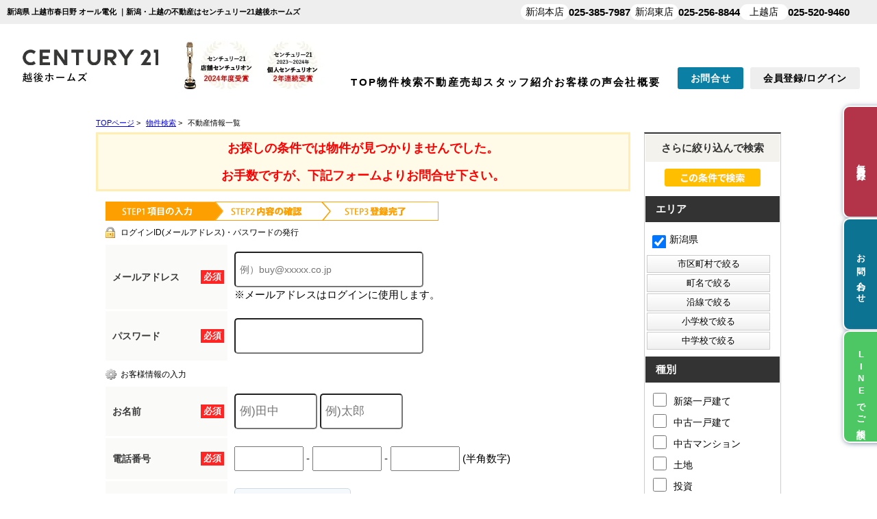

--- FILE ---
content_type: text/html; charset=Shift_JIS
request_url: https://www.echigohomes.jp/list/1-4-6-34/0-195-6_24-%8Ft%93%FA%96%EC/
body_size: 23731
content:
<!DOCTYPE HTML>
<html>
<head>
<meta name="robots" content="noindex" />
<meta http-equiv="Content-Type" content="text/html; charset=Shift_JIS">
<meta http-equiv="Content-Script-Type" content="text/javascript">
<meta http-equiv="Content-Style-Type" content="text/css">
<title>新潟県 上越市春日野 オール電化 ｜新潟・上越の不動産はセンチュリー21越後ホームズ</title>
<meta name="description" content="新潟県 上越市 上越市春日野 オール電化 ｜不動産情報一覧｜新潟市や上越市で新築一戸建てなど不動産をお探しでしたら、センチュリー21越後ホームズにお任せください。一戸建てを中心に土地やマンションなどの不動産を取り扱っております。不動産売却のお手伝いもしておりますので、お気軽にご連絡ください。">
<meta name="keywords" content="新潟県,上越市春日野,オール電化,不動産情報一覧,新潟,上越,不動産,センチュリー21,越後ホームズ">
<meta name="viewport" content="width=1400">
<link rel="stylesheet" media="screen" type="text/css" href="/css/base.css" />
<link rel="stylesheet" media="screen" type="text/css" href="/css/common.css" />
<!--Fonticon start !!no touch!!-->
<link href="//use.fontawesome.com/releases/v6.1.1/css/all.css" rel="stylesheet">
<!--Fonticon end !!no touch!!-->
<script src="/analysis/analyze_js.php" type="text/javascript"></script>
<!--smartphone on_off start-->
<script type="text/javascript" src="/js/jquery.js"></script>
<script type="text/javascript" src="/js/show_switch.js"></script>
<!--smartphone on_off end-->
<!--headermenu-->
<link href="/css/header.css" rel="stylesheet">
<link href="/css/h_menu.css" rel="stylesheet">
<script src="/js/h_menu.js"></script>
<!--/headermenu-->
<!--pagetop-->
<link href="/css/pagetop.css" rel="stylesheet">
<script type="text/javascript" src="/js/pagetop.js"></script>
<!--/pagetop-->
<!--mouseover-->
<script src="/js/mouseover.js" type="text/javascript"></script>
<!--/mouseover-->
<meta name="format-detection" content="telephone=no">

<link rel="shortcut icon" href="/img/favicon/favicon.ico">
<link rel="apple-touch-icon" href="/img/favicon/apple-touch-icon.png">
<link rel="icon" type="image/png" href="/img/favicon/android-chrome-256x256.png">
<link href="/css/userregist.css" rel="stylesheet" type="text/css">
<link href="/js/ui/themes/base/jquery.ui.all.css" rel="stylesheet" type="text/css">
<script language="javascript" type="text/javascript" src="https://ajax.googleapis.com/ajax/libs/jquery/1.4.3/jquery.min.js"></script>
<script type="text/javascript" src="../../../js/list_js.php?sort_order=40"></script>
<script language="JavaScript" type="text/JavaScript">
 // show commnet form id
$(document).ready(function(){
$(".toggle3").css({cursor:'pointer'})
$(".toggle3").click(function () {
if ($("#coment-form3").is(":hidden")) {
$("#coment-form3").slideDown("slow");
} else {
$("#coment-form3").slideUp("slow");
}
});
});
</script>

<script type="text/javascript" src="/js/list_js.php?sort_order=40"></script>
<script type="text/javascript" src="../../../js/list2.js"></script>
<script type="text/javascript" src="../../../js/jquery.js"></script>
<script type="text/javascript" src="../../../js/ui/jquery-ui-1.8.12.custom.min.js"></script>

<style>
  ul.school {
    display: none;
    margin: 0px 20px 0px 20px;
    padding: 0px;
    list-style: none;
  }
  ul.school li {
    float: left;
    margin: 0px;
    padding: 0px;
    width: 150px;
    white-space: nowrap;
  }
  ul.school label:hover {
    color: #FF5400;
  }
</style>
<script type="text/javascript">
function setSchool(){
	if ($('input[type="checkbox"][name="pref_id[]"]:checked,input[type="checkbox"][name="city_id[]"]:enabled:checked').size()==0) {
		$('li[toggle_pref_id] input[type="checkbox"]').prop('disabled', false);
		$('li[toggle_pref_id]').addClass('school_disp').slideDown();
	}
	else {
		$('input[type="checkbox"][name="pref_id[]"]').each(function(){
			// 下位の市区町村が1つでもチェックされている
			if ($('[toggle_id="' + $(this).attr('target_toggle') + '"] input[type="checkbox"][name="city_id[]"]:enabled:checked').size()) {
				$('[toggle_id="' + $(this).attr('target_toggle') + '"] input[type="checkbox"][name="city_id[]"]').each(function(){
					if ($(this).prop('disabled')==false && $(this).prop('checked')==true) {
						$('li[toggle_city_id="' + $(this).val() + '"] input[type="checkbox"]').prop('disabled', false);
						$('li[toggle_city_id="' + $(this).val() + '"]').addClass('school_disp').slideDown();
					} else {
						$('li[toggle_city_id="' + $(this).val() + '"] input[type="checkbox"]:not(:checked)').prop('disabled', true);
						$('li[toggle_city_id="' + $(this).val() + '"] input[type="checkbox"]:not(:checked)').parents('[toggle_city_id="' + $(this).val() + '"]').removeClass('school_disp').hide();
					}
				});
			}
			else {
				if ($(this).prop('checked')==true) {
					$('li[toggle_pref_id="' + $(this).val() + '"] input[type="checkbox"]').prop('disabled', false);
					$('li[toggle_pref_id="' + $(this).val() + '"]').addClass('school_disp').slideDown();
				} else {
					$('li[toggle_pref_id="' + $(this).val() + '"] input[type="checkbox"]:not(:checked)').prop('disabled', true);
					$('li[toggle_pref_id="' + $(this).val() + '"] input[type="checkbox"]:not(:checked)').parents('[toggle_pref_id="' + $(this).val() + '"]').removeClass('school_disp').hide();
				}
			}
		});
	}
	$('ul.school').each(function(){
		if ($(this).find('li.school_disp[toggle_pref_id]').size()==0) {
			$(this).find('li[none]').slideDown();
		} else {
			$(this).find('li[none]').hide();
		}
	});
}
function school_toggle(toggle_id)
{
	if ($('[toggle_id="' + toggle_id + '"]:hidden').size()) {
		$('[toggle_id="' + toggle_id + '"]').slideDown();
	} else {
		$('[toggle_id="' + toggle_id + '"]').slideUp();
	}
}
function trans_toggle(toggle_id)
{
	if ($('[toggle_id="' + toggle_id + '"]:hidden').size()) {
		$('[toggle_id="'+toggle_id+'"]').slideDown();
		$('[toggle_id="'+toggle_id+'"]').find('input').removeAttr('disabled');
	} else {
		$('[toggle_id="'+toggle_id+'"]').slideUp("normal");
		$('[toggle_id="'+toggle_id+'"]').find('input').attr('disabled', 'disabled');
	}
}
$(document).ready(function(){
	$('ul.school li[toggle_pref_id]').addClass('school_disp');
	$('input[name="pref_id[]"],input[name="city_id[]"]').click(setSchool);
	setSchool();
});
</script>
<script language="JavaScript">
<!--
function MailSubmit() {
	document.form1.utime.value = 1769002053;
}
//-->
</script>
<!-- Google Tag Manager -->
<script>(function(w,d,s,l,i){w[l]=w[l]||[];w[l].push({'gtm.start':
new Date().getTime(),event:'gtm.js'});var f=d.getElementsByTagName(s)[0],
j=d.createElement(s),dl=l!='dataLayer'?'&l='+l:'';j.async=true;j.src=
'https://www.googletagmanager.com/gtm.js?id='+i+dl;f.parentNode.insertBefore(j,f);
})(window,document,'script','dataLayer','GTM-M8P2MNG');</script>
<!-- End Google Tag Manager -->
</head>
<body>
<!-- Google Tag Manager (noscript) -->
<noscript><iframe src="https://www.googletagmanager.com/ns.html?id=GTM-M8P2MNG"
height="0" width="0" style="display:none;visibility:hidden"></iframe></noscript>
<!-- End Google Tag Manager (noscript) -->
<h1>新潟県 上越市春日野 オール電化 ｜新潟・上越の不動産はセンチュリー21越後ホームズ</h1>
<!--header --> 
<header id="h_wrap">
    <a href="/">
        <picture>
            <source type="image/webp" srcset="/img/common/header/h_logo.webp, /img/common/header/h_logo@2x.webp 2x" width="900" height="140">
            <img src="/img/common/header/h_logo.jpg" alt="センチュリー21越後ホームズ" width="450" height="70">
        </picture>
    </a>
    <nav>
        <ul class="h_menu">
            <li><a href="/">TOP</a></li>
            <li><a href="/search.php">物件検索</a></li>
            <li><a href="/sale/">不動産売却</a></li>
            <li><a href="/staff/">スタッフ紹介</a></li>
            <li><a href="/voice/">お客様の声</a></li>
            <li><a href="/company/">会社概要</a></li>
        </ul>
        <a href="/form_nomal/" class="h_btn_inq">お問合せ</a>
        <a href="/login/" class="h_btn_login logout_show">会員登録/ログイン</a>
        <a href="/member/" class="h_btn_login login_show">マイページ</a>
    </nav>
</header>
<a name="top"></a>
<div class="container">

<div class="pan_wrap">
  <div itemscope itemtype="http://data-vocabulary.org/Breadcrumb">
   <a href="/" itemprop="url"><span itemprop="title">TOPページ</span></a> > 
  </div>
  <div itemscope itemtype="http://data-vocabulary.org/Breadcrumb">
   <a href="/search.php" itemprop="url"><span itemprop="title">物件検索</span></a> > 
  </div>
  <div><span>不動産情報一覧</span></div>
</div>

<!-- 物件一覧ここから -->
<div class="l-roomlist">
<div align="center">
<div class="sh_not logout_show"><span>お探しの条件では物件が見つかりませんでした。 <br>
お手数ですが、下記フォームよりお問合せ下さい。</span></div>
<div style="margin-top:5px;" class="logout_show">
			<table width="752" border="0" align="center" cellpadding="0" cellspacing="0">
				<tr>
                    			<td colspan="4">
                   				  <div align="center" style="margin-bottom:10px;">
							<a name="form"></a>
                    				</div>
                                    <img src="/img/user_step1.gif">
<h3 class="user_h3">ログインID(メールアドレス)・パスワードの発行</h3>
                    				<form action="/user_regist.php" method="POST" name="form7" id="form1">
<table width="100%" border="0" cellpadding="0" cellspacing="0" class="formdata">
            <tr>
              <th class="label"><div class="required"><p>必須</p></div>メールアドレス</th>
              <td class="ime_jp_required"><input type="text" name="email" value="" style="padding: 6px;font-size: 14px;width:260px; height:36px; border-radius: 5px; -webkit-border-radius: 5px; -moz-border-radius: 5px;" placeholder="例）buy@xxxxx.co.jp">
                <br>
              ※メールアドレスはログインに使用します。
              
              </td>
            </tr>
            <tr>
              <th width="180" class="label"> <div class="required">	<p>必須</p>
                </div>
              パスワード</th>
              <td class="ime_jp_required"><input type="password" size="55" name="password" value="" style="padding: 6px;font-size: 14px;width:260px; height:36px; color: #808080; border-radius: 5px; -webkit-border-radius: 5px; -moz-border-radius: 5px;">
              
              </td>
            </tr>
          </table>
<h3 class="user_h3_2">お客様情報の入力</h3>
<table width="100%" border="0" cellpadding="0" cellspacing="0" class="formdata">
            <tr>
              <th class="label">
              <div class="required"><p>必須</p></div>
              お名前</th>
              <td class="ime_jp_required">
              <input type="text" size=25 name="sei" value="" style="padding: 6px;font-size: 17px; width:105px; height:36px; border-radius: 5px; -webkit-border-radius: 5px; -moz-border-radius: 5px;" placeholder="例)田中">
              <input type="text" size=25 name="mei" value="" style="padding: 6px;font-size: 17px; width:105px; height:36px; border-radius: 5px; -webkit-border-radius: 5px; -moz-border-radius: 5px;" placeholder="例)太郎">
               
              </td>
            </tr>
            <tr>
              <th class="label"> <div class="required">
                <p>必須</p>
                </div>
              電話番号 </th>
              <td class="ime_jp_required"><input type="text" size="10" name="tel1" value="" style="padding: 6px;font-size: 17px;width: 5em;">
                -
                <input type="text" size="10" name="tel2" value="" style="padding: 6px;font-size: 17px;width: 5em;">
                -
                <input type="text" size="10" name="tel3" value="" style="padding: 6px;font-size: 17px;width: 5em;">
              (半角数字)
              
              </td>
            </tr>
            <tr>
              <th class="label">ご住所</th>
              <td class="ime_jp"><!--〒
                <input type="text" size="10" name="zip1" value="" style="padding: 5px; margin-bottom:5px; font-size: 17px;width: 3em;">
                -
                <input type="text" size="20" name="zip2" value="" style="padding: 5px; margin-bottom:5px; font-size: 17px;width: 4em;">
                　
                -->
                <select name="pref" class="form" style="font-size:17px;padding: 5px; border-radius: 5px; -webkit-border-radius: 5px; -moz-border-radius: 5px; " id="select">
                <option value="">---都道府県---</option>
    <option value='北海道' >北海道</option><option value='青森県' >青森県</option><option value='秋田県' >秋田県</option><option value='岩手県' >岩手県</option><option value='宮城県' >宮城県</option><option value='山形県' >山形県</option><option value='福島県' >福島県</option><option value='群馬県' >群馬県</option><option value='栃木県' >栃木県</option><option value='茨城県' >茨城県</option><option value='埼玉県' >埼玉県</option><option value='千葉県' >千葉県</option><option value='東京都' >東京都</option><option value='神奈川県' >神奈川県</option><option value='新潟県' >新潟県</option><option value='富山県' >富山県</option><option value='石川県' >石川県</option><option value='福井県' >福井県</option><option value='長野県' >長野県</option><option value='山梨県' >山梨県</option><option value='静岡県' >静岡県</option><option value='愛知県' >愛知県</option><option value='岐阜県' >岐阜県</option><option value='三重県' >三重県</option><option value='和歌山県' >和歌山県</option><option value='奈良県' >奈良県</option><option value='滋賀県' >滋賀県</option><option value='京都府' >京都府</option><option value='大阪府' >大阪府</option><option value='兵庫県' >兵庫県</option><option value='鳥取県' >鳥取県</option><option value='岡山県' >岡山県</option><option value='島根県' >島根県</option><option value='広島県' >広島県</option><option value='山口県' >山口県</option><option value='香川県' >香川県</option><option value='徳島県' >徳島県</option><option value='愛媛県' >愛媛県</option><option value='高知県' >高知県</option><option value='福岡県' >福岡県</option><option value='佐賀県' >佐賀県</option><option value='長崎県' >長崎県</option><option value='熊本県' >熊本県</option><option value='大分県' >大分県</option><option value='宮崎県' >宮崎県</option><option value='鹿児島県' >鹿児島県</option><option value='沖縄県' >沖縄県</option>
				</select><br>
                <input type="text" size="60" name="address" value="" style="padding: 6px;font-size: 17px; width:260px; border-radius: 5px; -webkit-border-radius: 5px; -moz-border-radius: 5px; height:36px; margin-top:5px;">
                
              </td>
            </tr>
            <tr>
              <th class="label">その他 <br>（ご要望事項）</th>
              <td class="ime_jp"><textarea cols="50" name="comment" rows="5">『上越市 オール電化 』の条件の物件情報をもっと知りたい</textarea>
              </td>
            </tr>
          </table>
<table width="650" border="0" cellspacing="0" cellpadding="0" height="125" class="regist_kiyaku">
            <tr> 
              <td class="base" height="50"> 
                <div class="toggle3" align="center" style="margin:5 0 5 0;"><span style="font-size:14px; color:#666; text-decoration:underline;"><b>▼会員規約を確認▼</b></span></div>
                <div id="coment-form3" style="display:none;">
                <div style="width:620;height:125; overflow:auto; border:1px solid #999999; padding:5px 5px 5px 5px; margin:0 auto;">
                  会員規約<br>
                  第１条　（規約の主旨）<br>
                  この会員規約はセンチュリー21越後ホームズ（以下、「当社」といいます。） が提供する会員サービス（以下「本サービス」といいます。）について、会員のサービス、会員情報の取扱い、および利用の条件を規定したものです。 
                  <br>
                  第２条　（サービス内容）<br>
                  本サービスは、会員に対して本サイトや電子メールを通して行う情報の提供、およびその他の付帯するサービスから構成されます。会費は無料です。本サービスの内容は、会員サービスの向上のため随時変更されますが、本サービス内容の変更に伴って会員に不利益または損害が発生した場合であっても、当社はその責任を負わないものとします。 
                  <br>
                  第３条　（会員の定義）<br>
                  当社の定める会員とは、本規約を承諾のうえ、当社が指定する会員登録申請手続きを 行ない、当社が承認した方とします。 
                  <br>
                  第４条　（会員登録手続き）<br>
                  会員登録手続きにあたっては、本規約を承諾したうえで、当社が指定する方法により 必要事項を正確に当社に届出ていただきます。当社は、届け出された事項に虚偽の事項が含まれていることが判明した場合や当社が会員として不適切と判断した場合、会員登録を認めないことがあります。また、会員登録後であっても、これらの場合には当社は会員に対し本サービスの利用を制限し、若しくは会員の資格を抹消することができるものとします。 
                  <br>
                  第５条　（会員登録情報の変更）<br>
                  会員登録申込の際に当社に届出した事項に変更が生じた場合は、会員は速やかに当社 所定の変更手続きを行うものとします。会員が変更手続きを行わなかったために当社からの通知が不到達となった場合には、会員はその通知が到達したとみなされることを予め承認するものとします。 
                  <br>
                  第６条　（会員情報の取扱い）<br>
                  会員が会員登録申込の際に当社に届出た事項および会員による本サービスの利用に関する事項は、当社のデータベースに登録されます。このようにデータベースに登録さ 
                  れた情報は当社が所有するものとし、個人情報の保護に充分考慮した上で、これを会員サービスに利用することができることを会員は承諾します。 
                  <br>
                  第７条　（会員情報の利用目的）<br>
                  本サービスのご入会により収集した個人情報は、当社から会員に対して行うダイレクトメール、ダイレクト電子メール、またはその他の方法による情報提供に利用いたします。情報提供の内容には、本サービス自体の告知の他、当社の個人情報保護方針で定められた項目、および当社以外の第三者の商品やサービスの広告、イベントのご案内等も含まれます。なお本サイトで規定する個人情報保護方針は本サイト内に掲載しております。(プライバシーポリシー) 
                  <br>
                  第８条　（会員情報の第三者への提供）<br>
                  会員情報は、当社の個人情報保護方針で定められた場合の他、本サービスの提供に関連して、本サービスの関連当事者（配送業者、小売業者、百貨店、専門店など）が業務遂行上必要のある場合、第三者に提供されることがあります。なお本サイトで規定する個人情報保護方針は本サイト内に掲載しております。 
                  <br>
                  第９条　（会員情報の開示・訂正等の手続きについて）<br>
                  会員情報の開示、訂正、利用停止等に関する会員ご本人様からの要請については、当サービスに定める所定の手続きに従い、会員ご本人様自身で、お手続きいただくことができます。 
                  <br>
                  第１０条　（パスワードの管理）<br>
                  会員は自らの責任において、自らの会員パスワードを管理するものとします。 パスワードは第三者に貸与、譲渡することはできません。また、前記の管理が不十分であったことに起因する損害や、第三者の不正使用に起因する損害について、当社は一切の責任を負いません。 
                  <br>
                  第１１条　（禁止行為）<br>
                  会員は本サービス上又は本サービスを利用して、以下の行為を行ってはなりません。 (ア)公序良俗又は法令に違反する行為又はそのおそれがある行為。 
                  (イ)他の会員または第三者に迷惑或いは不利益を与える行為。 (ウ)当社またはその他の権利者の著作権、商標権その他の権利を侵害する行為又はそのおそれのある行為。 
                  (エ)手段を問わず、本サービスの運営を妨害する行為。 (オ)パスワードを不正に使用する行為。 (カ)その他当社が不適当と判断する行為。 
                  <br>
                  第１２条　（会員発信情報の削除又は修正）<br>
                  当社は、会員が発信した情報のうち、以下のいずれかに該当するまたはそのおそれが あるものを、会員の承諾なく、また会員に対して何らの責任を負うことなく、全部または一部を削除し、またはこれに対し当社が必要と判断する修正を行うことができる 
                  ものとします。 (ア)前条の禁止行為に該当すると当社が判断するもの。 (イ)事実に明らかに反すると当社が判断するもの。 
                  (ウ)その他当社が不適当と判断するもの。 <br>
                  第１３条　（提供情報）<br>
                  本サービスでは常に正確な情報を提供できるように努めておりますが、その内容等について当社が保証をするものではありません。 
                  (ア)不動産物件情報は、その情報と不動産物件の現況が異なる場合は現況を優先といたします。また、当該不動産は売却済あるいは売却中止となることがあります。 
                  (イ)本サービスで提供する情報に本サイト以外へのリンクがある場合、リンクされている各サイトの情報、サービス等について当社は一切の責任を負いません。 
                  <br>
                  第１４条　（規約の変更）<br>
                  当社は随時本規約を変更することができます。本規約の変更は本サイトでその旨掲示いたします。 会員が、本規約の変更から１ヶ月以内に退会手続きをされない場合は、変更後の規約につき会員による同意があったものとみなします。 
                  <br>
                  第１５条　（会員の退会・会員資格の停止または抹消）<br>
                  会員が退会を希望する場合には、当社が定める手続き（本サイト上の退会画面における退会手続き等）に従って当社に届け出るものとし、当社での退会処理終了後退会となります。また、以下の場合は当該会員に事前通知をすることなく会員資格を一時停止または抹消することができるものとします。 (ア)会員が本規約に違反した場合。 (イ)当社が会員と電子メールでの連絡が相当期間取れない場合。 (ウ)会員の本サービスの利用方法が不適切であると当社が判断した場合。（エ）会員登録の有効期限が切れた場合。
                  <br>
                  第１６条　(財産権)<br>
                  本サービスを通じて提供されるテキスト・写真・画像・音声・動画等の情報に関する財産権は、当社または情報提供会社に帰属し、著作権法、商標法、意匠法等により保 
                  護されています。 <br>
                  第１７条　（本サービスの中断、停止）<br>
                  当社は以下のいずれかの項目に該当する場合、会員に事前に通告することなく本サービスの一部もしくは全部を中断、または停止することができるものとします。 
                  (ア)本サービス提供のためのシステムの保守または更新を定期的もしくは緊急的に行う場合。 (イ)火災、停電、天災等の不可抗力により、本サービスの提供が困難な場合。 
                  (ウ)当社が、運用上もしくは技術上、本サービスの一時中断もしくは停止が必要であると判断した場合。 本サービスの中断もしくは停止によって、会員に生じた不利益または損害について当社は一切の責任を負わないものとします。 
                  <br>
                  第１８条　（免責）<br>
                  当社は、会員が本サービスを利用することによって発生した損害・債務・支障（機会の逸失、逸失利益の損失、結果的損害等を含む）について、いかなる責任も負わないものとします。 
                  <br>
                  第１９条　（会員による損害賠償）<br>
                  会員が本サービス利用によって第三者に対して損害を与えた場合、会員は自己の責任と費用をもって解決し、当社に損害を与えることのないものとします。会員が本規約に反した行為、または不正もしくは違法な行為によって当社に損害を与えた場合、当社は当該会員に対して損害賠償の請求ができるものとします。 
                  <br>
                  第２０条　（準拠法・裁判管轄）<br>
                  本規約の成立、効力、履行および解釈に関しては日本国法が適用されるものとし、本規約に関して紛争が生じた場合は東京地方裁判所を合意の管轄裁判所とします。 
                  <br>
                  第２１条　（協議）<br>
                  本規約に定めのない事項または本規約に関する疑義が生じた場合には、関係当事者間にて誠意をもって協議し、円満に解決するよう努めるものとします。 
                  <br>
                  <br>
                  <strong>付則</strong>
                  <br>
                  この規定はから実施します。
                  <br>
                  <br>
                  センチュリー21越後ホームズ<br>
                  水曜日<br>
                  TEL：025-385-7987<br>
                  <br>
                  <br>
              </div></div></td>
            </tr>
            <tr>
              <td class="base"> 
                <div align="center">
                  会員規約をご確認のうえ下記にチェックして下さい。<br>
                  <label><input type="radio" name="agree" value="同意"  checked>
                  同意します</label>　　
                  <label><input type="radio" name="agree" value="同意しません" >
                  同意しません</label>
                </div>
              </td>
            </tr>
            <tr><td colspan="2"></td></tr>
          </table>
<div align="center" class="user_next_btn">
            <input type="hidden" name="phase" value="1">
            <input type="image" src="/img/user_next_btn.jpg" value="次へ" name="submit2" style="padding:15px;">
          </div>
            <input type="hidden" name="phase" value="1">
</form> 
						<br>
					</td>
				</tr>
			</table>
		</div>
        

<div class="sh_not login_show"><span>お探しの条件では物件が見つかりませんでした。 <br>
お手数ですが、お問い合わせフォームよりお問い合わせください。</span></div>
        <div class="login_show sh_not_inq_wrap">
<a href="/search.php" class="sh_not_inq"><i class="fas fa-search"></i>条件を変更して再検索</a>
<a href="/form_nomal/" class="sh_not_inq"><i class="far fa-envelope"></i>お問い合わせフォームはこちら</a>
		</div>
</div>
	</td>
        </tr>
</table>
</div>
<!-- 物件一覧ここまで -->
<!-- サイドバーここから -->
<div class="l-sidenavi">
<table width="100%" border="0" cellspacing="0" cellpadding="0" align="center" class="base s-search" bgcolor="#FFFFFF">
<tr>
  <td valign="top">
  <div align="center">
  
	
<!-- 絞り込み検索ここから -->
<div class="l-sidewaku">
    <h4>さらに絞り込んで検索</h4>
    <form name="form2" method="get" action="../../../list.php" onSubmit="itemCheck(this)">

      <div colspan="4" align="center" valign="middle" class="list_side_kensaku"><input type="image" value="検索実行" src="/img/search_list.jpg"></div>
      <h5>エリア</h5>
	<div>
	<ul class="line_a2">
	<li style="width:130px"><label><input type="checkbox" name="pref_id[]" target_toggle="area15" value="15"  checked /> 新潟県</label></li>

</ul>
</div>


<script>
function initDialog() {
	var height = parseInt($(window).height()*0.9);
	var options = {
		autoOpen: false,
		width: '90%',
		height: height,
		show: {
			effect: 'fade',
			duration: 200,
			complete: function() {
			}
		},
		hide: 'fade',
		title: '',
		open: function() {
			var height = parseInt($(window).height()*0.9);
			$(this).dialog('option', 'height', height);
		},
		modal: true
	};
	$('#search_dialog').dialog(options);
}

const gDefCityIds = [195];
var gSelCityIds = [];
var gSelTownNames = [];
var gCityBackFlag = false;
function openCityDialog(back) {
	if ($('input[name="pref_id[]"]:checked').length==0) {
		alert('都道府県を選択して下さい。')
		return;
	}

	var city = $('#searchCity').clone().show();
	city.attr('id', 'searchCityDia');

	city.find('[target_id]').hide();
	$('input[name="pref_id[]"]:checked').each(function(){
		city.find('[target_id="' + $(this).val() + '"]').addClass('show').show();
	});
	city.find('[target_id]:not(.show)').remove();

	gSelTownNames = [];
	gCityBackFlag = false;
	if (back) {
		gCityBackFlag = true;
		$('#search_dialog input[name="town[]"]:checked').each(function(){
			gSelTownNames.push($(this).val());
		});
		jQuery.unique(gSelTownNames);
		city.find('input:checked').prop('checked', false);
		jQuery.each(gSelCityIds, function(i, v) {
			city.find('input[value="' + v + '"]').prop('checked', true);
		});
	}

	$('#search_dialog').dialog('option', 'title', '市区町村選択');
	$('#search_dialog').empty().append(city);
	if (!$('#search_dialog').dialog('isOpen')) {
		$('#search_dialog').dialog('open');
	}
}


function openTownDialog(open_type) {
	var town = $('#searchTown').clone().show();
	town.attr('id', 'searchTownDia');

	gSelCityIds = [];
	if (open_type) {
		if ($('#search_dialog input[name="city_id[]"]:checked').length==0) {
			alert('市区町村を選択して下さい。')
			return;
		}
		$('#search_dialog input:checked').each(function(){
			gSelCityIds.push($(this).val());
			town.find('[target_id="' + $(this).val() + '"]').addClass('show').show();
		});
		if (gCityBackFlag) {
			town.find('input').prop('checked', false);
			jQuery.each(gSelTownNames, function(i, v) {
				town.find('input[value="' + v + '"]').prop('checked', true);
			});
		}
	} else {
		jQuery.each(gDefCityIds, function(i, v) {
			gSelCityIds.push(v);
			town.find('[target_id="' + v + '"]').addClass('show').show();
		});
	}
	town.find('[target_id]:not(.show)').remove();

	$('#search_dialog').dialog('option', 'title', '町名選択');
	$('#search_dialog').empty().append(town);
	if (!$('#search_dialog').dialog('isOpen')) {
		$('#search_dialog').dialog('open');
	}
}

function searchArea() {
	var form = $('form[name="form2"]');
	var f = $('<form>');
	f.attr('action', form.attr('action'));
	f.attr('method', form.attr('method'));
	jQuery.each(form.serializeArray(), function(i, v) {
		if (v.name=='city_id[]') return;
		if (v.name=='town[]') return;
		f.append('<input type="hidden" name="' + v.name + '" value="' + v.value + '">');
	});

	jQuery.each(gSelCityIds, function(i, v) {
		f.append('<input type="hidden" name="city_id[]" value="' + v + '">');
	});

	var sel_towns = [];
	$('#search_dialog input[name="town[]"]:checked').each(function(){
		sel_towns.push($(this).val());
	});
	jQuery.unique(sel_towns);
	jQuery.each(sel_towns, function(i, v) {
		f.append('<input type="hidden" name="town[]" value="' + v + '">');
	});

	$('#search_dialog input[type="button"]').prop('disabled', true);
	f.appendTo(document.body);
	f.submit();
}


function openShcoolDialog(school_type) {
	if (school_type == 1) {
		var school = $('#searchElemSchool').clone().show();
		var type_str = '小学校';
	} else {
		var school = $('#searchHighSchool').clone().show();
		var type_str = '中学校';
	}
	school.attr('id', 'searchShoolDia');

	jQuery.each(gDefCityIds, function(i, v) {
		school.find('[target_id="' + v + '"]').addClass('show').show();
	});
	school.find('[target_id]:not(.show)').remove();
	$('#search_dialog').dialog('option', 'title', type_str + '選択');
	if (school.find('.show[target_id]').length==0) {
		school.find('div[tag="none"]').show();
	} else {
		school.find('div[tag="none"]').remove();
	}
	$('#search_dialog').empty().append(school);
	if (!$('#search_dialog').dialog('isOpen')) {
		$('#search_dialog').dialog('open');
	}
}
function searchSchool(school_type) {
	var form = $('form[name="form2"]');
	var f = $('<form>');
	f.attr('action', form.attr('action'));
	f.attr('method', form.attr('method'));
	jQuery.each(form.serializeArray(), function(i, v) {
		if (school_type==1 && v.name=='elem_school_id[]') return;
		else if(school_type==2 && v.name=='high_school_id[]') return;
		f.append('<input type="hidden" name="' + v.name + '" value="' + v.value + '">');
	});

	if (school_type==1) {
		$('#search_dialog input[name="elem_school_id[]"]:checked').each(function(){
			f.append('<input type="hidden" name="elem_school_id[]" value="' + $(this).val() + '">');
		});
	} else {
		$('#search_dialog input[name="high_school_id[]"]:checked').each(function(){
			f.append('<input type="hidden" name="high_school_id[]" value="' + $(this).val() + '">');
		});
	}

	$('#search_dialog input[type="button"]').prop('disabled', true);
	f.appendTo(document.body);
	f.submit();
}


const gDefLineIds = [];
var gSelLineIds = [];
var gSelStationIds = [];
var gLineBackFlag = false;
function openLineDialog(back) {
	var line = $('#searchLine').clone().show();
	line.attr('id', 'searchLineDia');

	gSelStationIds = [];
	gLineBackFlag = false;
	if (back) {
		gLineBackFlag = true;
		$('#search_dialog input[name="station_id[]"]:checked').each(function(){
			gSelStationIds.push($(this).val());
		});
		jQuery.unique(gSelStationIds);
		line.find('input:checked').prop('checked', false);
		jQuery.each(gSelLineIds, function(i, v) {
			line.find('input[value="' + v + '"]').prop('checked', true);
		});
	}

	if (line.find('input:checked').length) {
		line.find('#station_select').prop('disabled', false);
	} else {
		line.find('#station_select').prop('disabled', true);
	}
	line.find('input').click(function(){
		if (line.find('input:checked').length) {
			$('#search_dialog #station_select').prop('disabled', false);
		} else {
			$('#search_dialog #station_select').prop('disabled', true);
		}
	});

	$('#search_dialog').dialog('option', 'title', '路線選択');
	$('#search_dialog').empty().append(line);
	if (!$('#search_dialog').dialog('isOpen')) {
		$('#search_dialog').dialog('open');
	}

  		// 都道府県が選択されている場合
	if($('input[name="pref_id[]"]:checked').length){

// 都道府県の情報をajax/get_roomlinelist.phpに送る
var select_pref = [];

for(var i= 0;i < $('input[name="pref_id[]"]:checked').length;i++){
  select_pref.push($('input[name="pref_id[]"]:checked').eq(i).val());
}

$.ajax({
  type: "POST",
  url: "/ajax/get_roomlinelist.php",
  data: {"office_id": 0,"koukai_flag":true,"shubetsu_id":0,"select_pref":select_pref},
  dataTyppe: "json"
}).done(function(result){
  // 沿線のチェックボックスのチェックをすべて外す
  line.find('input:checked').prop('checked',false);
  
  line.find('li').hide();
  // 選択した都道府県の物件に紐づく沿線のみ表示
  $.each(result,function(index,val){
    line.find('li').has('input[value="' + val + '"]').show();
  });
});

}
}

function openStationDialog(open_type) {
	var station = $('#searchStation').clone().show();
	station.attr('id', 'searchStationDia');

	gSelLineIds = [];
	if (open_type) {
		$('#search_dialog input:checked').each(function(){
			gSelLineIds.push($(this).val());
			station.find('[target_id="' + $(this).val() + '"]').addClass('show').show();
		});
		if (gLineBackFlag) {
			station.find('input').prop('checked', false);
			jQuery.each(gSelStationIds, function(i, v) {
				station.find('input[value="' + v + '"]').prop('checked', true);
			});
		}
	} else {
		jQuery.each(gDefLineIds, function(i, v) {
			gSelLineIds.push(v);
			station.find('[target_id="' + v + '"]').addClass('show').show();
		});
	}
	station.find('[target_id]:not(.show)').remove();

	station.find('input').click(function(){
		if ($(this).prop('checked')) {
			$('#search_dialog input[name="station_id[]"][value="' + $(this).val() + '"]').prop('checked', true);
		} else {
			$('#search_dialog input[name="station_id[]"][value="' + $(this).val() + '"]').prop('checked', false);
		}
	});

	$('#search_dialog').dialog('option', 'title', '駅選択');
	$('#search_dialog').empty().append(station);
	if (!$('#search_dialog').dialog('isOpen')) {
		$('#search_dialog').dialog('open');
	}
}

function searchStation() {
	var form = $('form[name="form2"]');
	var f = $('<form>');
	f.attr('action', form.attr('action'));
	f.attr('method', form.attr('method'));
	jQuery.each(form.serializeArray(), function(i, v) {
		if (v.name=='line_id[]') return;
		if (v.name=='station_id[]') return;
		f.append('<input type="hidden" name="' + v.name + '" value="' + v.value + '">');
	});

	jQuery.each(gSelLineIds, function(i, v) {
		f.append('<input type="hidden" name="line_id[]" value="' + v + '">');
	});

	var sel_stations = [];
	$('#search_dialog input[name="station_id[]"]:checked').each(function(){
		sel_stations.push($(this).val());
	});
	jQuery.unique(sel_stations);
	jQuery.each(sel_stations, function(i, v) {
		f.append('<input type="hidden" name="station_id[]" value="' + v + '">');
	});

	$('#search_dialog input[type="button"]').prop('disabled', true);
	f.appendTo(document.body);
	f.submit();
}

$(document).ready(function(){
	initDialog();
});
</script>
<style>
ul.search_check_list {
	list-style:none;
	text-align:left;
}
ul.search_check_list li {
	display:inline-block;
	width:200px;
	padding: 5px 5px;
	text-align:left;
	vertical-align:top;
}
input.pop_btn{
	display:block;
	width:180px;
	margin:2px 2px;
	padding:3px 10px;
	border:1px solid #CCC;
	cursor: pointer;
	/* Webkit系 */
	background: -webkit-gradient(linear, left top, left bottom, from(#FFFFFF), to(#F0F0F0));
	/* Mozilla系 */
	background: -moz-linear-gradient(top, #FFFFFF, #F0F0F0);
	/* IE10+ */
	background: -ms-linear-gradient(top, #FFFFFF, #F0F0F0);
	/* IE8-9 */
	-ms-filter: "progid:DXImageTransform.Microsoft.gradient(startColorstr='#FFFFFF', endColorstr='#F0F0F0', GradientType=0)";
	/* IE5.5-7 */
	filter: progid:DXImageTransform.Microsoft.gradient(startColorstr='#FFFFFF', endColorstr='#F0F0F0', GradientType=0); 
}
div.pop_data_wrap {
	display:none;
}
div.pop_data {
	margin:20px;
}
</style>
<input type="button" class="pop_btn" onClick="openCityDialog();" value="市区町村で絞る">
<input type="button" class="pop_btn" onClick="openTownDialog(0);" style="display:block;" value="町名で絞る">
<input type="button" class="pop_btn" onClick="openLineDialog(0);" value="沿線で絞る">
<input type="button" class="pop_btn" onClick="openStationDialog(0);" style="display:none;" value="駅で絞る">
<input type="button" class="pop_btn" onClick="openShcoolDialog(1);" style="display:block;" value="小学校で絞る">
<input type="button" class="pop_btn" onClick="openShcoolDialog(2);" style="display:block;" value="中学校で絞る">

<div class="pop_data_wrap">
	<div id="searchCity" class="pop_data">
			<div target_id="15">		<p>新潟県の市区町村を選択</p>		<ul class="search_check_list">						<li><label><input type="checkbox" name="city_id[]" value="195"  checked />上越市</label></li>
			<li><label><input type="checkbox" name="city_id[]" value="196"  />新潟市中央区</label></li>
			<li><label><input type="checkbox" name="city_id[]" value="197"  />燕市</label></li>
			<li><label><input type="checkbox" name="city_id[]" value="198"  />新潟市西蒲区</label></li>
			<li><label><input type="checkbox" name="city_id[]" value="199"  />新潟市東区</label></li>
			<li><label><input type="checkbox" name="city_id[]" value="200"  />新潟市秋葉区</label></li>
			<li><label><input type="checkbox" name="city_id[]" value="201"  />柏崎市</label></li>
			<li><label><input type="checkbox" name="city_id[]" value="202"  />南蒲原郡田上町</label></li>
			<li><label><input type="checkbox" name="city_id[]" value="203"  />新潟市南区</label></li>
			<li><label><input type="checkbox" name="city_id[]" value="204"  />新潟市西区</label></li>
			<li><label><input type="checkbox" name="city_id[]" value="205"  />長岡市</label></li>
			<li><label><input type="checkbox" name="city_id[]" value="206"  />五泉市</label></li>
			<li><label><input type="checkbox" name="city_id[]" value="207"  />新潟市北区</label></li>
			<li><label><input type="checkbox" name="city_id[]" value="208"  />新発田市</label></li>
			<li><label><input type="checkbox" name="city_id[]" value="211"  />見附市</label></li>
			<li><label><input type="checkbox" name="city_id[]" value="212"  />岩船郡関川村</label></li>
			<li><label><input type="checkbox" name="city_id[]" value="216"  />北蒲原郡聖籠町</label></li>
			<li><label><input type="checkbox" name="city_id[]" value="217"  />妙高市</label></li>
			<li><label><input type="checkbox" name="city_id[]" value="219"  />新潟市江南区</label></li>
			<li><label><input type="checkbox" name="city_id[]" value="221"  />糸魚川市</label></li>
			<li><label><input type="checkbox" name="city_id[]" value="225"  />阿賀野市</label></li>
			<li><label><input type="checkbox" name="city_id[]" value="226"  />魚沼市</label></li>
			<li><label><input type="checkbox" name="city_id[]" value="227"  />胎内市</label></li>
			<li><label><input type="checkbox" name="city_id[]" value="229"  />村上市</label></li>
			<li><label><input type="checkbox" name="city_id[]" value="230"  />加茂市</label></li>
			<li><label><input type="checkbox" name="city_id[]" value="231"  />三条市</label></li>
		</ul>	</div>
		<div style="text-align:center;margin:20px 0;">
			<input type="button" value="町名選択する" onclick="openTownDialog(1);">
			<input type="button" value="閉じる" onclick="$('#search_dialog').dialog('close');">
		</div>
	</div>
	<div id="searchTown" class="pop_data">
			<div target_id="195">		<p>上越市の町名を選択</p>		<ul class="search_check_list">						<li><label><input type="checkbox" name="town[]" value="とよば"  />とよば</label></li>
			<li><label><input type="checkbox" name="town[]" value="稲田"  />稲田</label></li>
			<li><label><input type="checkbox" name="town[]" value="浦川原区山印内"  />浦川原区山印内</label></li>
			<li><label><input type="checkbox" name="town[]" value="栄町"  />栄町</label></li>
			<li><label><input type="checkbox" name="town[]" value="五智"  />五智</label></li>
			<li><label><input type="checkbox" name="town[]" value="国府"  />国府</label></li>
			<li><label><input type="checkbox" name="town[]" value="佐内町"  />佐内町</label></li>
			<li><label><input type="checkbox" name="town[]" value="三和区野"  />三和区野</label></li>
			<li><label><input type="checkbox" name="town[]" value="春日山町"  />春日山町</label></li>
			<li><label><input type="checkbox" name="town[]" value="春日新田"  />春日新田</label></li>
			<li><label><input type="checkbox" name="town[]" value="昭和町"  />昭和町</label></li>
			<li><label><input type="checkbox" name="town[]" value="上昭和町"  />上昭和町</label></li>
			<li><label><input type="checkbox" name="town[]" value="新光町"  />新光町</label></li>
			<li><label><input type="checkbox" name="town[]" value="石橋"  />石橋</label></li>
			<li><label><input type="checkbox" name="town[]" value="川原町"  />川原町</label></li>
			<li><label><input type="checkbox" name="town[]" value="大潟区下小船津浜"  />大潟区下小船津浜</label></li>
			<li><label><input type="checkbox" name="town[]" value="大潟区潟町"  />大潟区潟町</label></li>
			<li><label><input type="checkbox" name="town[]" value="大潟区上小船津浜"  />大潟区上小船津浜</label></li>
			<li><label><input type="checkbox" name="town[]" value="大貫"  />大貫</label></li>
			<li><label><input type="checkbox" name="town[]" value="大字夷浜"  />大字夷浜</label></li>
			<li><label><input type="checkbox" name="town[]" value="大字下源入"  />大字下源入</label></li>
			<li><label><input type="checkbox" name="town[]" value="大字下荒浜"  />大字下荒浜</label></li>
			<li><label><input type="checkbox" name="town[]" value="大字岩木"  />大字岩木</label></li>
			<li><label><input type="checkbox" name="town[]" value="大字黒井"  />大字黒井</label></li>
			<li><label><input type="checkbox" name="town[]" value="大字上源入"  />大字上源入</label></li>
			<li><label><input type="checkbox" name="town[]" value="大字上中田"  />大字上中田</label></li>
			<li><label><input type="checkbox" name="town[]" value="大字藤新田"  />大字藤新田</label></li>
			<li><label><input type="checkbox" name="town[]" value="大字富岡"  />大字富岡</label></li>
			<li><label><input type="checkbox" name="town[]" value="大和"  />大和</label></li>
			<li><label><input type="checkbox" name="town[]" value="中郷区藤沢"  />中郷区藤沢</label></li>
			<li><label><input type="checkbox" name="town[]" value="中門前"  />中門前</label></li>
			<li><label><input type="checkbox" name="town[]" value="仲町"  />仲町</label></li>
			<li><label><input type="checkbox" name="town[]" value="土橋"  />土橋</label></li>
			<li><label><input type="checkbox" name="town[]" value="東城町"  />東城町</label></li>
			<li><label><input type="checkbox" name="town[]" value="南本町"  />南本町</label></li>
			<li><label><input type="checkbox" name="town[]" value="本町"  />本町</label></li>
			<li><label><input type="checkbox" name="town[]" value="名立区名立大町"  />名立区名立大町</label></li>
			<li><label><input type="checkbox" name="town[]" value="木田"  />木田</label></li>
			<li><label><input type="checkbox" name="town[]" value="頸城区望ケ丘"  />頸城区望ケ丘</label></li>
		</ul>	</div>
	<div target_id="196">		<p>新潟市中央区の町名を選択</p>		<ul class="search_check_list">						<li><label><input type="checkbox" name="town[]" value="医学町通"  />医学町通</label></li>
			<li><label><input type="checkbox" name="town[]" value="姥ケ山"  />姥ケ山</label></li>
			<li><label><input type="checkbox" name="town[]" value="下所島"  />下所島</label></li>
			<li><label><input type="checkbox" name="town[]" value="学校町通"  />学校町通</label></li>
			<li><label><input type="checkbox" name="town[]" value="関屋本村町"  />関屋本村町</label></li>
			<li><label><input type="checkbox" name="town[]" value="関南町"  />関南町</label></li>
			<li><label><input type="checkbox" name="town[]" value="寄居町"  />寄居町</label></li>
			<li><label><input type="checkbox" name="town[]" value="幸西"  />幸西</label></li>
			<li><label><input type="checkbox" name="town[]" value="高志"  />高志</label></li>
			<li><label><input type="checkbox" name="town[]" value="桜木町"  />桜木町</label></li>
			<li><label><input type="checkbox" name="town[]" value="笹口"  />笹口</label></li>
			<li><label><input type="checkbox" name="town[]" value="山二ツ"  />山二ツ</label></li>
			<li><label><input type="checkbox" name="town[]" value="紫竹山"  />紫竹山</label></li>
			<li><label><input type="checkbox" name="town[]" value="女池"  />女池</label></li>
			<li><label><input type="checkbox" name="town[]" value="女池上山"  />女池上山</label></li>
			<li><label><input type="checkbox" name="town[]" value="小張木"  />小張木</label></li>
			<li><label><input type="checkbox" name="town[]" value="沼垂西"  />沼垂西</label></li>
			<li><label><input type="checkbox" name="town[]" value="沼垂東"  />沼垂東</label></li>
			<li><label><input type="checkbox" name="town[]" value="上所上"  />上所上</label></li>
			<li><label><input type="checkbox" name="town[]" value="上大川前通"  />上大川前通</label></li>
			<li><label><input type="checkbox" name="town[]" value="西大畑町"  />西大畑町</label></li>
			<li><label><input type="checkbox" name="town[]" value="大島"  />大島</label></li>
			<li><label><input type="checkbox" name="town[]" value="長潟"  />長潟</label></li>
			<li><label><input type="checkbox" name="town[]" value="鳥屋野"  />鳥屋野</label></li>
			<li><label><input type="checkbox" name="town[]" value="東幸町"  />東幸町</label></li>
			<li><label><input type="checkbox" name="town[]" value="南笹口"  />南笹口</label></li>
			<li><label><input type="checkbox" name="town[]" value="二葉町"  />二葉町</label></li>
			<li><label><input type="checkbox" name="town[]" value="日の出"  />日の出</label></li>
			<li><label><input type="checkbox" name="town[]" value="浜浦町"  />浜浦町</label></li>
			<li><label><input type="checkbox" name="town[]" value="米山"  />米山</label></li>
			<li><label><input type="checkbox" name="town[]" value="堀割町"  />堀割町</label></li>
			<li><label><input type="checkbox" name="town[]" value="堀之内南"  />堀之内南</label></li>
			<li><label><input type="checkbox" name="town[]" value="本馬越"  />本馬越</label></li>
			<li><label><input type="checkbox" name="town[]" value="万代"  />万代</label></li>
			<li><label><input type="checkbox" name="town[]" value="和合町"  />和合町</label></li>
		</ul>	</div>
	<div target_id="197">		<p>燕市の町名を選択</p>		<ul class="search_check_list">						<li><label><input type="checkbox" name="town[]" value="井土巻"  />井土巻</label></li>
			<li><label><input type="checkbox" name="town[]" value="下粟生津"  />下粟生津</label></li>
			<li><label><input type="checkbox" name="town[]" value="吉田栄町"  />吉田栄町</label></li>
			<li><label><input type="checkbox" name="town[]" value="吉田下中野"  />吉田下中野</label></li>
			<li><label><input type="checkbox" name="town[]" value="吉田鴻巣"  />吉田鴻巣</label></li>
			<li><label><input type="checkbox" name="town[]" value="吉田西太田"  />吉田西太田</label></li>
			<li><label><input type="checkbox" name="town[]" value="三王渕"  />三王渕</label></li>
			<li><label><input type="checkbox" name="town[]" value="小高"  />小高</label></li>
			<li><label><input type="checkbox" name="town[]" value="新生町"  />新生町</label></li>
			<li><label><input type="checkbox" name="town[]" value="杉柳"  />杉柳</label></li>
			<li><label><input type="checkbox" name="town[]" value="東太田"  />東太田</label></li>
			<li><label><input type="checkbox" name="town[]" value="杣木"  />杣木</label></li>
		</ul>	</div>
	<div target_id="198">		<p>新潟市西蒲区の町名を選択</p>		<ul class="search_check_list">						<li><label><input type="checkbox" name="town[]" value="巻甲"  />巻甲</label></li>
			<li><label><input type="checkbox" name="town[]" value="漆山"  />漆山</label></li>
			<li><label><input type="checkbox" name="town[]" value="曽根"  />曽根</label></li>
			<li><label><input type="checkbox" name="town[]" value="中之口"  />中之口</label></li>
			<li><label><input type="checkbox" name="town[]" value="和納"  />和納</label></li>
			<li><label><input type="checkbox" name="town[]" value="鱸"  />鱸</label></li>
		</ul>	</div>
	<div target_id="199">		<p>新潟市東区の町名を選択</p>		<ul class="search_check_list">						<li><label><input type="checkbox" name="town[]" value="はなみずき"  />はなみずき</label></li>
			<li><label><input type="checkbox" name="town[]" value="粟山"  />粟山</label></li>
			<li><label><input type="checkbox" name="town[]" value="河渡"  />河渡</label></li>
			<li><label><input type="checkbox" name="town[]" value="河渡新町"  />河渡新町</label></li>
			<li><label><input type="checkbox" name="town[]" value="向陽"  />向陽</label></li>
			<li><label><input type="checkbox" name="town[]" value="幸栄"  />幸栄</label></li>
			<li><label><input type="checkbox" name="town[]" value="江南"  />江南</label></li>
			<li><label><input type="checkbox" name="town[]" value="根室新町"  />根室新町</label></li>
			<li><label><input type="checkbox" name="town[]" value="山の下町"  />山の下町</label></li>
			<li><label><input type="checkbox" name="town[]" value="山木戸"  />山木戸</label></li>
			<li><label><input type="checkbox" name="town[]" value="寺山"  />寺山</label></li>
			<li><label><input type="checkbox" name="town[]" value="秋葉"  />秋葉</label></li>
			<li><label><input type="checkbox" name="town[]" value="秋葉通"  />秋葉通</label></li>
			<li><label><input type="checkbox" name="town[]" value="松崎"  />松崎</label></li>
			<li><label><input type="checkbox" name="town[]" value="上木戸"  />上木戸</label></li>
			<li><label><input type="checkbox" name="town[]" value="新松崎"  />新松崎</label></li>
			<li><label><input type="checkbox" name="town[]" value="新石山"  />新石山</label></li>
			<li><label><input type="checkbox" name="town[]" value="神明町"  />神明町</label></li>
			<li><label><input type="checkbox" name="town[]" value="石山"  />石山</label></li>
			<li><label><input type="checkbox" name="town[]" value="船江町"  />船江町</label></li>
			<li><label><input type="checkbox" name="town[]" value="太平"  />太平</label></li>
			<li><label><input type="checkbox" name="town[]" value="大形本町"  />大形本町</label></li>
			<li><label><input type="checkbox" name="town[]" value="大山"  />大山</label></li>
			<li><label><input type="checkbox" name="town[]" value="竹尾"  />竹尾</label></li>
			<li><label><input type="checkbox" name="town[]" value="中山"  />中山</label></li>
			<li><label><input type="checkbox" name="town[]" value="中木戸"  />中木戸</label></li>
			<li><label><input type="checkbox" name="town[]" value="中野山"  />中野山</label></li>
			<li><label><input type="checkbox" name="town[]" value="津島屋"  />津島屋</label></li>
			<li><label><input type="checkbox" name="town[]" value="東中島"  />東中島</label></li>
			<li><label><input type="checkbox" name="town[]" value="藤見町"  />藤見町</label></li>
			<li><label><input type="checkbox" name="town[]" value="南紫竹"  />南紫竹</label></li>
			<li><label><input type="checkbox" name="town[]" value="白銀"  />白銀</label></li>
			<li><label><input type="checkbox" name="town[]" value="浜谷町"  />浜谷町</label></li>
			<li><label><input type="checkbox" name="town[]" value="浜町"  />浜町</label></li>
			<li><label><input type="checkbox" name="town[]" value="物見山"  />物見山</label></li>
			<li><label><input type="checkbox" name="town[]" value="本所"  />本所</label></li>
			<li><label><input type="checkbox" name="town[]" value="有楽"  />有楽</label></li>
		</ul>	</div>
	<div target_id="200">		<p>新潟市秋葉区の町名を選択</p>		<ul class="search_check_list">						<li><label><input type="checkbox" name="town[]" value="下興野町"  />下興野町</label></li>
			<li><label><input type="checkbox" name="town[]" value="吉岡町"  />吉岡町</label></li>
			<li><label><input type="checkbox" name="town[]" value="車場"  />車場</label></li>
			<li><label><input type="checkbox" name="town[]" value="小須戸"  />小須戸</label></li>
			<li><label><input type="checkbox" name="town[]" value="松ヶ丘"  />松ヶ丘</label></li>
			<li><label><input type="checkbox" name="town[]" value="新栄町"  />新栄町</label></li>
			<li><label><input type="checkbox" name="town[]" value="新町"  />新町</label></li>
			<li><label><input type="checkbox" name="town[]" value="新津本町"  />新津本町</label></li>
			<li><label><input type="checkbox" name="town[]" value="草水町"  />草水町</label></li>
			<li><label><input type="checkbox" name="town[]" value="福島"  />福島</label></li>
			<li><label><input type="checkbox" name="town[]" value="北上"  />北上</label></li>
		</ul>	</div>
	<div target_id="201">		<p>柏崎市の町名を選択</p>		<ul class="search_check_list">						<li><label><input type="checkbox" name="town[]" value="大字茨目"  />大字茨目</label></li>
		</ul>	</div>
	<div target_id="202">		<p>南蒲原郡田上町の町名を選択</p>		<ul class="search_check_list">						<li><label><input type="checkbox" name="town[]" value="大字川船河"  />大字川船河</label></li>
		</ul>	</div>
	<div target_id="203">		<p>新潟市南区の町名を選択</p>		<ul class="search_check_list">						<li><label><input type="checkbox" name="town[]" value="月潟"  />月潟</label></li>
			<li><label><input type="checkbox" name="town[]" value="山崎興野"  />山崎興野</label></li>
			<li><label><input type="checkbox" name="town[]" value="西白根"  />西白根</label></li>
			<li><label><input type="checkbox" name="town[]" value="大通西"  />大通西</label></li>
			<li><label><input type="checkbox" name="town[]" value="能登"  />能登</label></li>
		</ul>	</div>
	<div target_id="204">		<p>新潟市西区の町名を選択</p>		<ul class="search_check_list">						<li><label><input type="checkbox" name="town[]" value="浦山"  />浦山</label></li>
			<li><label><input type="checkbox" name="town[]" value="金巻"  />金巻</label></li>
			<li><label><input type="checkbox" name="town[]" value="五十嵐一の町"  />五十嵐一の町</label></li>
			<li><label><input type="checkbox" name="town[]" value="五十嵐中島"  />五十嵐中島</label></li>
			<li><label><input type="checkbox" name="town[]" value="五十嵐東"  />五十嵐東</label></li>
			<li><label><input type="checkbox" name="town[]" value="坂井"  />坂井</label></li>
			<li><label><input type="checkbox" name="town[]" value="坂井砂山"  />坂井砂山</label></li>
			<li><label><input type="checkbox" name="town[]" value="坂井東"  />坂井東</label></li>
			<li><label><input type="checkbox" name="town[]" value="寺尾上"  />寺尾上</label></li>
			<li><label><input type="checkbox" name="town[]" value="寺尾西"  />寺尾西</label></li>
			<li><label><input type="checkbox" name="town[]" value="寺尾前通"  />寺尾前通</label></li>
			<li><label><input type="checkbox" name="town[]" value="寺尾東"  />寺尾東</label></li>
			<li><label><input type="checkbox" name="town[]" value="寺尾北"  />寺尾北</label></li>
			<li><label><input type="checkbox" name="town[]" value="小針"  />小針</label></li>
			<li><label><input type="checkbox" name="town[]" value="小針西"  />小針西</label></li>
			<li><label><input type="checkbox" name="town[]" value="小針台"  />小針台</label></li>
			<li><label><input type="checkbox" name="town[]" value="小針南"  />小針南</label></li>
			<li><label><input type="checkbox" name="town[]" value="松海が丘"  />松海が丘</label></li>
			<li><label><input type="checkbox" name="town[]" value="松美台"  />松美台</label></li>
			<li><label><input type="checkbox" name="town[]" value="上新栄町"  />上新栄町</label></li>
			<li><label><input type="checkbox" name="town[]" value="新中浜"  />新中浜</label></li>
			<li><label><input type="checkbox" name="town[]" value="新通"  />新通</label></li>
			<li><label><input type="checkbox" name="town[]" value="真砂"  />真砂</label></li>
			<li><label><input type="checkbox" name="town[]" value="西小針台"  />西小針台</label></li>
			<li><label><input type="checkbox" name="town[]" value="西有明町"  />西有明町</label></li>
			<li><label><input type="checkbox" name="town[]" value="青山"  />青山</label></li>
			<li><label><input type="checkbox" name="town[]" value="青山新町"  />青山新町</label></li>
			<li><label><input type="checkbox" name="town[]" value="善久"  />善久</label></li>
			<li><label><input type="checkbox" name="town[]" value="大学南"  />大学南</label></li>
			<li><label><input type="checkbox" name="town[]" value="大野"  />大野</label></li>
			<li><label><input type="checkbox" name="town[]" value="鳥原"  />鳥原</label></li>
			<li><label><input type="checkbox" name="town[]" value="鳥原新田"  />鳥原新田</label></li>
			<li><label><input type="checkbox" name="town[]" value="内野西"  />内野西</label></li>
			<li><label><input type="checkbox" name="town[]" value="平島"  />平島</label></li>
		</ul>	</div>
	<div target_id="205">		<p>長岡市の町名を選択</p>		<ul class="search_check_list">						<li><label><input type="checkbox" name="town[]" value="永田"  />永田</label></li>
			<li><label><input type="checkbox" name="town[]" value="希望が丘"  />希望が丘</label></li>
			<li><label><input type="checkbox" name="town[]" value="宮内"  />宮内</label></li>
			<li><label><input type="checkbox" name="town[]" value="曲新町"  />曲新町</label></li>
			<li><label><input type="checkbox" name="town[]" value="三和"  />三和</label></li>
			<li><label><input type="checkbox" name="town[]" value="山古志種苧原"  />山古志種苧原</label></li>
			<li><label><input type="checkbox" name="town[]" value="城岡"  />城岡</label></li>
			<li><label><input type="checkbox" name="town[]" value="新保"  />新保</label></li>
			<li><label><input type="checkbox" name="town[]" value="草生津"  />草生津</label></li>
			<li><label><input type="checkbox" name="town[]" value="滝谷町"  />滝谷町</label></li>
			<li><label><input type="checkbox" name="town[]" value="鳥越"  />鳥越</label></li>
			<li><label><input type="checkbox" name="town[]" value="東新町"  />東新町</label></li>
			<li><label><input type="checkbox" name="town[]" value="柏町"  />柏町</label></li>
			<li><label><input type="checkbox" name="town[]" value="鉢伏町"  />鉢伏町</label></li>
			<li><label><input type="checkbox" name="town[]" value="美沢"  />美沢</label></li>
			<li><label><input type="checkbox" name="town[]" value="北山"  />北山</label></li>
		</ul>	</div>
	<div target_id="206">		<p>五泉市の町名を選択</p>		<ul class="search_check_list">						<li><label><input type="checkbox" name="town[]" value="石倉"  />石倉</label></li>
			<li><label><input type="checkbox" name="town[]" value="赤海"  />赤海</label></li>
			<li><label><input type="checkbox" name="town[]" value="泉町"  />泉町</label></li>
			<li><label><input type="checkbox" name="town[]" value="大川前"  />大川前</label></li>
		</ul>	</div>
	<div target_id="207">		<p>新潟市北区の町名を選択</p>		<ul class="search_check_list">						<li><label><input type="checkbox" name="town[]" value="松浜"  />松浜</label></li>
			<li><label><input type="checkbox" name="town[]" value="新元島町"  />新元島町</label></li>
			<li><label><input type="checkbox" name="town[]" value="西名目所"  />西名目所</label></li>
			<li><label><input type="checkbox" name="town[]" value="川西"  />川西</label></li>
			<li><label><input type="checkbox" name="town[]" value="早通南"  />早通南</label></li>
			<li><label><input type="checkbox" name="town[]" value="早通北"  />早通北</label></li>
			<li><label><input type="checkbox" name="town[]" value="朝日町"  />朝日町</label></li>
			<li><label><input type="checkbox" name="town[]" value="長戸呂"  />長戸呂</label></li>
			<li><label><input type="checkbox" name="town[]" value="白新町"  />白新町</label></li>
			<li><label><input type="checkbox" name="town[]" value="木崎"  />木崎</label></li>
		</ul>	</div>
	<div target_id="208">		<p>新発田市の町名を選択</p>		<ul class="search_check_list">						<li><label><input type="checkbox" name="town[]" value="月岡温泉"  />月岡温泉</label></li>
			<li><label><input type="checkbox" name="town[]" value="御幸町"  />御幸町</label></li>
			<li><label><input type="checkbox" name="town[]" value="三日市"  />三日市</label></li>
			<li><label><input type="checkbox" name="town[]" value="山崎"  />山崎</label></li>
			<li><label><input type="checkbox" name="town[]" value="舟入町"  />舟入町</label></li>
			<li><label><input type="checkbox" name="town[]" value="上小松"  />上小松</label></li>
			<li><label><input type="checkbox" name="town[]" value="上中沢"  />上中沢</label></li>
			<li><label><input type="checkbox" name="town[]" value="城北町"  />城北町</label></li>
			<li><label><input type="checkbox" name="town[]" value="新富町"  />新富町</label></li>
			<li><label><input type="checkbox" name="town[]" value="諏訪町"  />諏訪町</label></li>
			<li><label><input type="checkbox" name="town[]" value="西園町"  />西園町</label></li>
			<li><label><input type="checkbox" name="town[]" value="早道場"  />早道場</label></li>
			<li><label><input type="checkbox" name="town[]" value="大手町"  />大手町</label></li>
			<li><label><input type="checkbox" name="town[]" value="中央町"  />中央町</label></li>
			<li><label><input type="checkbox" name="town[]" value="中曽根町"  />中曽根町</label></li>
			<li><label><input type="checkbox" name="town[]" value="富塚町"  />富塚町</label></li>
			<li><label><input type="checkbox" name="town[]" value="豊町"  />豊町</label></li>
			<li><label><input type="checkbox" name="town[]" value="本町"  />本町</label></li>
		</ul>	</div>
	<div target_id="211">		<p>見附市の町名を選択</p>		<ul class="search_check_list">						<li><label><input type="checkbox" name="town[]" value="本町"  />本町</label></li>
		</ul>	</div>
	<div target_id="212">		<p>岩船郡関川村の町名を選択</p>		<ul class="search_check_list">						<li><label><input type="checkbox" name="town[]" value="大字滝原"  />大字滝原</label></li>
		</ul>	</div>
	<div target_id="216">		<p>北蒲原郡聖籠町の町名を選択</p>		<ul class="search_check_list">						<li><label><input type="checkbox" name="town[]" value="大字諏訪山"  />大字諏訪山</label></li>
			<li><label><input type="checkbox" name="town[]" value="大字二本松"  />大字二本松</label></li>
		</ul>	</div>
	<div target_id="217">		<p>妙高市の町名を選択</p>		<ul class="search_check_list">						<li><label><input type="checkbox" name="town[]" value="大字関山"  />大字関山</label></li>
			<li><label><input type="checkbox" name="town[]" value="大字兼俣"  />大字兼俣</label></li>
			<li><label><input type="checkbox" name="town[]" value="白山町"  />白山町</label></li>
			<li><label><input type="checkbox" name="town[]" value="末広町"  />末広町</label></li>
			<li><label><input type="checkbox" name="town[]" value="柳井田町"  />柳井田町</label></li>
		</ul>	</div>
	<div target_id="219">		<p>新潟市江南区の町名を選択</p>		<ul class="search_check_list">						<li><label><input type="checkbox" name="town[]" value="鵜ノ子"  />鵜ノ子</label></li>
			<li><label><input type="checkbox" name="town[]" value="横越川根町"  />横越川根町</label></li>
			<li><label><input type="checkbox" name="town[]" value="横越中央"  />横越中央</label></li>
			<li><label><input type="checkbox" name="town[]" value="横越東町"  />横越東町</label></li>
			<li><label><input type="checkbox" name="town[]" value="荻曽根"  />荻曽根</label></li>
			<li><label><input type="checkbox" name="town[]" value="丸潟新田"  />丸潟新田</label></li>
			<li><label><input type="checkbox" name="town[]" value="亀田新明町"  />亀田新明町</label></li>
			<li><label><input type="checkbox" name="town[]" value="亀田水道町"  />亀田水道町</label></li>
			<li><label><input type="checkbox" name="town[]" value="亀田中島"  />亀田中島</label></li>
			<li><label><input type="checkbox" name="town[]" value="元町"  />元町</label></li>
			<li><label><input type="checkbox" name="town[]" value="五月町"  />五月町</label></li>
			<li><label><input type="checkbox" name="town[]" value="砂岡"  />砂岡</label></li>
			<li><label><input type="checkbox" name="town[]" value="曙町"  />曙町</label></li>
			<li><label><input type="checkbox" name="town[]" value="城山"  />城山</label></li>
			<li><label><input type="checkbox" name="town[]" value="曽川"  />曽川</label></li>
			<li><label><input type="checkbox" name="town[]" value="曽野木"  />曽野木</label></li>
			<li><label><input type="checkbox" name="town[]" value="早通"  />早通</label></li>
			<li><label><input type="checkbox" name="town[]" value="袋津"  />袋津</label></li>
			<li><label><input type="checkbox" name="town[]" value="大渕"  />大渕</label></li>
			<li><label><input type="checkbox" name="town[]" value="天野"  />天野</label></li>
		</ul>	</div>
	<div target_id="221">		<p>糸魚川市の町名を選択</p>		<ul class="search_check_list">						<li><label><input type="checkbox" name="town[]" value="大字須沢"  />大字須沢</label></li>
			<li><label><input type="checkbox" name="town[]" value="大字田海"  />大字田海</label></li>
		</ul>	</div>
	<div target_id="225">		<p>阿賀野市の町名を選択</p>		<ul class="search_check_list">						<li><label><input type="checkbox" name="town[]" value="中央町"  />中央町</label></li>
			<li><label><input type="checkbox" name="town[]" value="保田"  />保田</label></li>
			<li><label><input type="checkbox" name="town[]" value="緑岡"  />緑岡</label></li>
			<li><label><input type="checkbox" name="town[]" value="緑町"  />緑町</label></li>
		</ul>	</div>
	<div target_id="226">		<p>魚沼市の町名を選択</p>		<ul class="search_check_list">						<li><label><input type="checkbox" name="town[]" value="大沢"  />大沢</label></li>
		</ul>	</div>
	<div target_id="227">		<p>胎内市の町名を選択</p>		<ul class="search_check_list">						<li><label><input type="checkbox" name="town[]" value="長橋"  />長橋</label></li>
			<li><label><input type="checkbox" name="town[]" value="桃崎浜"  />桃崎浜</label></li>
		</ul>	</div>
	<div target_id="229">		<p>村上市の町名を選択</p>		<ul class="search_check_list">						<li><label><input type="checkbox" name="town[]" value="羽黒町"  />羽黒町</label></li>
			<li><label><input type="checkbox" name="town[]" value="猿沢"  />猿沢</label></li>
			<li><label><input type="checkbox" name="town[]" value="塩町"  />塩町</label></li>
			<li><label><input type="checkbox" name="town[]" value="山居町"  />山居町</label></li>
			<li><label><input type="checkbox" name="town[]" value="杉原"  />杉原</label></li>
			<li><label><input type="checkbox" name="town[]" value="緑町"  />緑町</label></li>
		</ul>	</div>
	<div target_id="230">		<p>加茂市の町名を選択</p>		<ul class="search_check_list">						<li><label><input type="checkbox" name="town[]" value="大郷町"  />大郷町</label></li>
		</ul>	</div>
	<div target_id="231">		<p>三条市の町名を選択</p>		<ul class="search_check_list">						<li><label><input type="checkbox" name="town[]" value="興野"  />興野</label></li>
			<li><label><input type="checkbox" name="town[]" value="曲渕"  />曲渕</label></li>
			<li><label><input type="checkbox" name="town[]" value="新光町"  />新光町</label></li>
			<li><label><input type="checkbox" name="town[]" value="西四日町"  />西四日町</label></li>
			<li><label><input type="checkbox" name="town[]" value="西大崎"  />西大崎</label></li>
			<li><label><input type="checkbox" name="town[]" value="中新"  />中新</label></li>
			<li><label><input type="checkbox" name="town[]" value="塚野目"  />塚野目</label></li>
			<li><label><input type="checkbox" name="town[]" value="東三条"  />東三条</label></li>
			<li><label><input type="checkbox" name="town[]" value="北新保"  />北新保</label></li>
			<li><label><input type="checkbox" name="town[]" value="北入蔵"  />北入蔵</label></li>
			<li><label><input type="checkbox" name="town[]" value="林町"  />林町</label></li>
		</ul>	</div>

		<div style="text-align:center;margin:20px 0;">
			<input type="button" value="検索する" onclick="searchArea();">
			<input type="button" value="市区町村選択に戻る" onclick="openCityDialog(1);">
			<input type="button" value="閉じる" onclick="$('#search_dialog').dialog('close');">
		</div>
	</div>

	<div id="searchLine" class="pop_data">
		<ul class="search_check_list">
				<li><label><input type="checkbox" name="line_id[]" target_toggle="line106" value="106"  /> ＪＲ上越新幹線</label></li>	<li><label><input type="checkbox" name="line_id[]" target_toggle="line108" value="108"  /> ＪＲ羽越本線</label></li>	<li><label><input type="checkbox" name="line_id[]" target_toggle="line111" value="111"  /> ＪＲ米坂線</label></li>	<li><label><input type="checkbox" name="line_id[]" target_toggle="line112" value="112"  /> ＪＲ磐越西線</label></li>	<li><label><input type="checkbox" name="line_id[]" target_toggle="line113" value="113"  /> ＪＲ只見線</label></li>	<li><label><input type="checkbox" name="line_id[]" target_toggle="line114" value="114"  /> ＪＲ北陸新幹線</label></li>	<li><label><input type="checkbox" name="line_id[]" target_toggle="line116" value="116"  /> ＪＲ上越線</label></li>	<li><label><input type="checkbox" name="line_id[]" target_toggle="line117" value="117"  /> ＪＲ信越本線</label></li>	<li><label><input type="checkbox" name="line_id[]" target_toggle="line123" value="123"  /> ＪＲ白新線</label></li>	<li><label><input type="checkbox" name="line_id[]" target_toggle="line125" value="125"  /> ＪＲ越後線</label></li>	<li><label><input type="checkbox" name="line_id[]" target_toggle="line126" value="126"  /> ＪＲ弥彦線</label></li>	<li><label><input type="checkbox" name="line_id[]" target_toggle="line127" value="127"  /> 北越急行ほくほく線</label></li>	<li><label><input type="checkbox" name="line_id[]" target_toggle="line128" value="128"  /> しなの鉄道北しなの</label></li>	<li><label><input type="checkbox" name="line_id[]" target_toggle="line129" value="129"  /> 妙高はねうまライン</label></li>	<li><label><input type="checkbox" name="line_id[]" target_toggle="line131" value="131"  /> 日本海ひすいライン</label></li>	<li><label><input type="checkbox" name="line_id[]" target_toggle="line188" value="188"  /> 新交通ゆりかもめ</label></li>	<li><label><input type="checkbox" name="line_id[]" target_toggle="line212" value="212"  /> 東葉高速鉄道</label></li>	<li><label><input type="checkbox" name="line_id[]" target_toggle="line247" value="247"  /> 横浜市営地下鉄グリーンライン</label></li>
		</ul>
		<div style="text-align:center;margin:20px 0;">
			<input type="button" id="station_select" value="駅選択" onclick="openStationDialog(1);" disabled>
			<input type="button" value="閉じる" onclick="$('#search_dialog').dialog('close');">
		</div>
	</div>
	<div id="searchStation" class="pop_data">
			<div target_id="106">		<p>ＪＲ上越新幹線の駅を選択</p>		<ul class="search_check_list">						<li style="width:130px"><label><input type="checkbox" name="station_id[]" value="1250"  />長岡</label></li>
			<li style="width:130px"><label><input type="checkbox" name="station_id[]" value="1251"  />燕三条</label></li>
			<li style="width:130px"><label><input type="checkbox" name="station_id[]" value="1252"  />新潟</label></li>
		</ul>	</div>
	<div target_id="108">		<p>ＪＲ羽越本線の駅を選択</p>		<ul class="search_check_list">						<li style="width:130px"><label><input type="checkbox" name="station_id[]" value="1972"  />新津</label></li>
			<li style="width:130px"><label><input type="checkbox" name="station_id[]" value="2025"  />坂町</label></li>
			<li style="width:130px"><label><input type="checkbox" name="station_id[]" value="2027"  />水原</label></li>
			<li style="width:130px"><label><input type="checkbox" name="station_id[]" value="2029"  />月岡</label></li>
			<li style="width:130px"><label><input type="checkbox" name="station_id[]" value="2030"  />中浦</label></li>
			<li style="width:130px"><label><input type="checkbox" name="station_id[]" value="2031"  />新発田</label></li>
			<li style="width:130px"><label><input type="checkbox" name="station_id[]" value="2032"  />加治</label></li>
			<li style="width:130px"><label><input type="checkbox" name="station_id[]" value="2034"  />中条</label></li>
			<li style="width:130px"><label><input type="checkbox" name="station_id[]" value="2038"  />村上</label></li>
		</ul>	</div>
	<div target_id="111">		<p>ＪＲ米坂線の駅を選択</p>		<ul class="search_check_list">						<li style="width:130px"><label><input type="checkbox" name="station_id[]" value="2023"  />越後下関</label></li>
			<li style="width:130px"><label><input type="checkbox" name="station_id[]" value="2025"  />坂町</label></li>
		</ul>	</div>
	<div target_id="112">		<p>ＪＲ磐越西線の駅を選択</p>		<ul class="search_check_list">						<li style="width:130px"><label><input type="checkbox" name="station_id[]" value="1967"  />猿和田</label></li>
			<li style="width:130px"><label><input type="checkbox" name="station_id[]" value="1968"  />五泉</label></li>
			<li style="width:130px"><label><input type="checkbox" name="station_id[]" value="1969"  />北五泉</label></li>
			<li style="width:130px"><label><input type="checkbox" name="station_id[]" value="1971"  />東新津</label></li>
			<li style="width:130px"><label><input type="checkbox" name="station_id[]" value="1972"  />新津</label></li>
		</ul>	</div>
	<div target_id="113">		<p>ＪＲ只見線の駅を選択</p>		<ul class="search_check_list">						<li style="width:130px"><label><input type="checkbox" name="station_id[]" value="1925"  />小出</label></li>
		</ul>	</div>
	<div target_id="114">		<p>ＪＲ北陸新幹線の駅を選択</p>		<ul class="search_check_list">						<li style="width:130px"><label><input type="checkbox" name="station_id[]" value="1295"  />上越妙高</label></li>
		</ul>	</div>
	<div target_id="116">		<p>ＪＲ上越線の駅を選択</p>		<ul class="search_check_list">						<li style="width:130px"><label><input type="checkbox" name="station_id[]" value="1925"  />小出</label></li>
			<li style="width:130px"><label><input type="checkbox" name="station_id[]" value="1930"  />越後滝谷</label></li>
			<li style="width:130px"><label><input type="checkbox" name="station_id[]" value="1931"  />宮内</label></li>
			<li style="width:130px"><label><input type="checkbox" name="station_id[]" value="1250"  />長岡</label></li>
		</ul>	</div>
	<div target_id="117">		<p>ＪＲ信越本線の駅を選択</p>		<ul class="search_check_list">						<li style="width:130px"><label><input type="checkbox" name="station_id[]" value="1931"  />宮内</label></li>
			<li style="width:130px"><label><input type="checkbox" name="station_id[]" value="1250"  />長岡</label></li>
			<li style="width:130px"><label><input type="checkbox" name="station_id[]" value="1972"  />新津</label></li>
			<li style="width:130px"><label><input type="checkbox" name="station_id[]" value="1252"  />新潟</label></li>
			<li style="width:130px"><label><input type="checkbox" name="station_id[]" value="2103"  />直江津</label></li>
			<li style="width:130px"><label><input type="checkbox" name="station_id[]" value="2104"  />黒井</label></li>
			<li style="width:130px"><label><input type="checkbox" name="station_id[]" value="2105"  />犀潟</label></li>
			<li style="width:130px"><label><input type="checkbox" name="station_id[]" value="2106"  />土底浜</label></li>
			<li style="width:130px"><label><input type="checkbox" name="station_id[]" value="2107"  />潟町</label></li>
			<li style="width:130px"><label><input type="checkbox" name="station_id[]" value="2114"  />柏崎</label></li>
			<li style="width:130px"><label><input type="checkbox" name="station_id[]" value="2115"  />茨目</label></li>
			<li style="width:130px"><label><input type="checkbox" name="station_id[]" value="2124"  />北長岡</label></li>
			<li style="width:130px"><label><input type="checkbox" name="station_id[]" value="2125"  />押切</label></li>
			<li style="width:130px"><label><input type="checkbox" name="station_id[]" value="2126"  />見附</label></li>
			<li style="width:130px"><label><input type="checkbox" name="station_id[]" value="2129"  />三条</label></li>
			<li style="width:130px"><label><input type="checkbox" name="station_id[]" value="2130"  />東三条</label></li>
			<li style="width:130px"><label><input type="checkbox" name="station_id[]" value="2132"  />加茂</label></li>
			<li style="width:130px"><label><input type="checkbox" name="station_id[]" value="2133"  />羽生田</label></li>
			<li style="width:130px"><label><input type="checkbox" name="station_id[]" value="2134"  />田上</label></li>
			<li style="width:130px"><label><input type="checkbox" name="station_id[]" value="2135"  />矢代田</label></li>
			<li style="width:130px"><label><input type="checkbox" name="station_id[]" value="2136"  />古津</label></li>
			<li style="width:130px"><label><input type="checkbox" name="station_id[]" value="2137"  />さつき野</label></li>
			<li style="width:130px"><label><input type="checkbox" name="station_id[]" value="2138"  />荻川</label></li>
			<li style="width:130px"><label><input type="checkbox" name="station_id[]" value="2139"  />亀田</label></li>
			<li style="width:130px"><label><input type="checkbox" name="station_id[]" value="2140"  />越後石山</label></li>
		</ul>	</div>
	<div target_id="123">		<p>ＪＲ白新線の駅を選択</p>		<ul class="search_check_list">						<li style="width:130px"><label><input type="checkbox" name="station_id[]" value="2031"  />新発田</label></li>
			<li style="width:130px"><label><input type="checkbox" name="station_id[]" value="1252"  />新潟</label></li>
			<li style="width:130px"><label><input type="checkbox" name="station_id[]" value="2084"  />東新潟</label></li>
			<li style="width:130px"><label><input type="checkbox" name="station_id[]" value="2085"  />大形</label></li>
			<li style="width:130px"><label><input type="checkbox" name="station_id[]" value="2086"  />新崎</label></li>
			<li style="width:130px"><label><input type="checkbox" name="station_id[]" value="2087"  />早通</label></li>
			<li style="width:130px"><label><input type="checkbox" name="station_id[]" value="2088"  />豊栄</label></li>
			<li style="width:130px"><label><input type="checkbox" name="station_id[]" value="2089"  />黒山</label></li>
			<li style="width:130px"><label><input type="checkbox" name="station_id[]" value="2090"  />佐々木</label></li>
			<li style="width:130px"><label><input type="checkbox" name="station_id[]" value="2091"  />西新発田</label></li>
		</ul>	</div>
	<div target_id="125">		<p>ＪＲ越後線の駅を選択</p>		<ul class="search_check_list">						<li style="width:130px"><label><input type="checkbox" name="station_id[]" value="1252"  />新潟</label></li>
			<li style="width:130px"><label><input type="checkbox" name="station_id[]" value="2114"  />柏崎</label></li>
			<li style="width:130px"><label><input type="checkbox" name="station_id[]" value="2170"  />東柏崎</label></li>
			<li style="width:130px"><label><input type="checkbox" name="station_id[]" value="2184"  />粟生津</label></li>
			<li style="width:130px"><label><input type="checkbox" name="station_id[]" value="2185"  />南吉田</label></li>
			<li style="width:130px"><label><input type="checkbox" name="station_id[]" value="2186"  />吉田</label></li>
			<li style="width:130px"><label><input type="checkbox" name="station_id[]" value="2187"  />北吉田</label></li>
			<li style="width:130px"><label><input type="checkbox" name="station_id[]" value="2188"  />岩室</label></li>
			<li style="width:130px"><label><input type="checkbox" name="station_id[]" value="2189"  />巻</label></li>
			<li style="width:130px"><label><input type="checkbox" name="station_id[]" value="2190"  />越後曽根</label></li>
			<li style="width:130px"><label><input type="checkbox" name="station_id[]" value="2191"  />越後赤塚</label></li>
			<li style="width:130px"><label><input type="checkbox" name="station_id[]" value="2192"  />内野西が丘</label></li>
			<li style="width:130px"><label><input type="checkbox" name="station_id[]" value="2193"  />内野</label></li>
			<li style="width:130px"><label><input type="checkbox" name="station_id[]" value="2194"  />新潟大学前</label></li>
			<li style="width:130px"><label><input type="checkbox" name="station_id[]" value="2195"  />寺尾</label></li>
			<li style="width:130px"><label><input type="checkbox" name="station_id[]" value="2196"  />小針</label></li>
			<li style="width:130px"><label><input type="checkbox" name="station_id[]" value="2197"  />青山</label></li>
			<li style="width:130px"><label><input type="checkbox" name="station_id[]" value="2198"  />関屋</label></li>
			<li style="width:130px"><label><input type="checkbox" name="station_id[]" value="2199"  />白山</label></li>
		</ul>	</div>
	<div target_id="126">		<p>ＪＲ弥彦線の駅を選択</p>		<ul class="search_check_list">						<li style="width:130px"><label><input type="checkbox" name="station_id[]" value="2130"  />東三条</label></li>
			<li style="width:130px"><label><input type="checkbox" name="station_id[]" value="2186"  />吉田</label></li>
			<li style="width:130px"><label><input type="checkbox" name="station_id[]" value="2200"  />北三条</label></li>
			<li style="width:130px"><label><input type="checkbox" name="station_id[]" value="1251"  />燕三条</label></li>
			<li style="width:130px"><label><input type="checkbox" name="station_id[]" value="2201"  />燕</label></li>
			<li style="width:130px"><label><input type="checkbox" name="station_id[]" value="2202"  />西燕</label></li>
		</ul>	</div>
	<div target_id="127">		<p>北越急行ほくほく線の駅を選択</p>		<ul class="search_check_list">						<li style="width:130px"><label><input type="checkbox" name="station_id[]" value="2105"  />犀潟</label></li>
			<li style="width:130px"><label><input type="checkbox" name="station_id[]" value="2942"  />うらがわら</label></li>
		</ul>	</div>
	<div target_id="128">		<p>しなの鉄道北しなのの駅を選択</p>		<ul class="search_check_list">						<li style="width:130px"><label><input type="checkbox" name="station_id[]" value="2982"  />妙高高原</label></li>
		</ul>	</div>
	<div target_id="129">		<p>妙高はねうまラインの駅を選択</p>		<ul class="search_check_list">						<li style="width:130px"><label><input type="checkbox" name="station_id[]" value="1295"  />上越妙高</label></li>
			<li style="width:130px"><label><input type="checkbox" name="station_id[]" value="2103"  />直江津</label></li>
			<li style="width:130px"><label><input type="checkbox" name="station_id[]" value="2982"  />妙高高原</label></li>
			<li style="width:130px"><label><input type="checkbox" name="station_id[]" value="2983"  />関山</label></li>
			<li style="width:130px"><label><input type="checkbox" name="station_id[]" value="2984"  />二本木</label></li>
			<li style="width:130px"><label><input type="checkbox" name="station_id[]" value="2985"  />新井</label></li>
			<li style="width:130px"><label><input type="checkbox" name="station_id[]" value="2986"  />北新井</label></li>
			<li style="width:130px"><label><input type="checkbox" name="station_id[]" value="2987"  />南高田</label></li>
			<li style="width:130px"><label><input type="checkbox" name="station_id[]" value="2988"  />高田</label></li>
			<li style="width:130px"><label><input type="checkbox" name="station_id[]" value="2989"  />春日山</label></li>
		</ul>	</div>
	<div target_id="131">		<p>日本海ひすいラインの駅を選択</p>		<ul class="search_check_list">						<li style="width:130px"><label><input type="checkbox" name="station_id[]" value="2103"  />直江津</label></li>
			<li style="width:130px"><label><input type="checkbox" name="station_id[]" value="2916"  />青海</label></li>
			<li style="width:130px"><label><input type="checkbox" name="station_id[]" value="3015"  />名立</label></li>
		</ul>	</div>
	<div target_id="188">		<p>新交通ゆりかもめの駅を選択</p>		<ul class="search_check_list">						<li style="width:130px"><label><input type="checkbox" name="station_id[]" value="2916"  />青海</label></li>
		</ul>	</div>
	<div target_id="212">		<p>東葉高速鉄道の駅を選択</p>		<ul class="search_check_list">						<li style="width:130px"><label><input type="checkbox" name="station_id[]" value="2038"  />村上</label></li>
		</ul>	</div>
	<div target_id="247">		<p>横浜市営地下鉄グリーンラインの駅を選択</p>		<ul class="search_check_list">						<li style="width:130px"><label><input type="checkbox" name="station_id[]" value="2988"  />高田</label></li>
		</ul>	</div>

		<div style="text-align:center;margin:20px 0;">
			<input type="button" value="検索する" onclick="searchStation();">
			<input type="button" value="路線選択に戻る" onclick="openLineDialog(1);">
			<input type="button" value="閉じる" onclick="$('#search_dialog').dialog('close');">
		</div>
	</div>

	<div id="searchElemSchool" class="pop_data">
			<div target_id="196">		<p>新潟市中央区の小学校を選択</p>		<ul class="search_check_list">						<li toggle_pref_id="" toggle_city_id="196"><label><input type="checkbox" name="elem_school_id[]" value="1479"  />関屋小学校</label></li>
			<li toggle_pref_id="" toggle_city_id="196"><label><input type="checkbox" name="elem_school_id[]" value="1478"  />浜浦小学校</label></li>
			<li toggle_pref_id="" toggle_city_id="196"><label><input type="checkbox" name="elem_school_id[]" value="1497"  />桜が丘小学校</label></li>
			<li toggle_pref_id="" toggle_city_id="196"><label><input type="checkbox" name="elem_school_id[]" value="1496"  />山潟小学校</label></li>
			<li toggle_pref_id="" toggle_city_id="196"><label><input type="checkbox" name="elem_school_id[]" value="1483"  />白山小学校</label></li>
			<li toggle_pref_id="" toggle_city_id="196"><label><input type="checkbox" name="elem_school_id[]" value="1484"  />新潟小学校</label></li>
			<li toggle_pref_id="" toggle_city_id="196"><label><input type="checkbox" name="elem_school_id[]" value="1485"  />日和山小学校</label></li>
			<li toggle_pref_id="" toggle_city_id="196"><label><input type="checkbox" name="elem_school_id[]" value="1486"  />上所小学校</label></li>
			<li toggle_pref_id="" toggle_city_id="196"><label><input type="checkbox" name="elem_school_id[]" value="1487"  />女池小学校</label></li>
			<li toggle_pref_id="" toggle_city_id="196"><label><input type="checkbox" name="elem_school_id[]" value="1488"  />鳥屋野小学校</label></li>
			<li toggle_pref_id="" toggle_city_id="196"><label><input type="checkbox" name="elem_school_id[]" value="1489"  />上山小学校</label></li>
			<li toggle_pref_id="" toggle_city_id="196"><label><input type="checkbox" name="elem_school_id[]" value="1490"  />万代長嶺小学校</label></li>
			<li toggle_pref_id="" toggle_city_id="196"><label><input type="checkbox" name="elem_school_id[]" value="1491"  />南万代小学校</label></li>
			<li toggle_pref_id="" toggle_city_id="196"><label><input type="checkbox" name="elem_school_id[]" value="1492"  />紫竹山小学校</label></li>
			<li toggle_pref_id="" toggle_city_id="196"><label><input type="checkbox" name="elem_school_id[]" value="1493"  />沼垂小学校</label></li>
			<li toggle_pref_id="" toggle_city_id="196"><label><input type="checkbox" name="elem_school_id[]" value="1494"  />笹口小学校</label></li>
			<li toggle_pref_id="" toggle_city_id="196"><label><input type="checkbox" name="elem_school_id[]" value="1482"  />鏡淵小学校</label></li>
			<li toggle_pref_id="" toggle_city_id="196"><label><input type="checkbox" name="elem_school_id[]" value="1480"  />有明台小学校</label></li>
		</ul>	</div>
	<div target_id="197">		<p>燕市の小学校を選択</p>		<ul class="search_check_list">						<li toggle_pref_id="" toggle_city_id="197"><label><input type="checkbox" name="elem_school_id[]" value="1596"  />燕東小学校</label></li>
			<li toggle_pref_id="" toggle_city_id="197"><label><input type="checkbox" name="elem_school_id[]" value="1604"  />粟生津小学校</label></li>
			<li toggle_pref_id="" toggle_city_id="197"><label><input type="checkbox" name="elem_school_id[]" value="1602"  />小中川小学校</label></li>
			<li toggle_pref_id="" toggle_city_id="197"><label><input type="checkbox" name="elem_school_id[]" value="1600"  />小池小学校</label></li>
			<li toggle_pref_id="" toggle_city_id="197"><label><input type="checkbox" name="elem_school_id[]" value="1599"  />燕北小学校</label></li>
			<li toggle_pref_id="" toggle_city_id="197"><label><input type="checkbox" name="elem_school_id[]" value="1597"  />燕西小学校</label></li>
			<li toggle_pref_id="" toggle_city_id="197"><label><input type="checkbox" name="elem_school_id[]" value="1607"  />吉田北小学校</label></li>
			<li toggle_pref_id="" toggle_city_id="197"><label><input type="checkbox" name="elem_school_id[]" value="1606"  />吉田南小学校</label></li>
		</ul>	</div>
	<div target_id="198">		<p>新潟市西蒲区の小学校を選択</p>		<ul class="search_check_list">						<li toggle_pref_id="" toggle_city_id="198"><label><input type="checkbox" name="elem_school_id[]" value="1575"  />和納小学校</label></li>
			<li toggle_pref_id="" toggle_city_id="198"><label><input type="checkbox" name="elem_school_id[]" value="1579"  />中之口東小学校</label></li>
			<li toggle_pref_id="" toggle_city_id="198"><label><input type="checkbox" name="elem_school_id[]" value="1581"  />漆山小学校</label></li>
			<li toggle_pref_id="" toggle_city_id="198"><label><input type="checkbox" name="elem_school_id[]" value="1585"  />巻北小学校</label></li>
		</ul>	</div>
	<div target_id="199">		<p>新潟市東区の小学校を選択</p>		<ul class="search_check_list">						<li toggle_pref_id="" toggle_city_id="199"><label><input type="checkbox" name="elem_school_id[]" value="1511"  />竹尾小学校</label></li>
			<li toggle_pref_id="" toggle_city_id="199"><label><input type="checkbox" name="elem_school_id[]" value="1509"  />木戸小学校</label></li>
			<li toggle_pref_id="" toggle_city_id="199"><label><input type="checkbox" name="elem_school_id[]" value="1510"  />牡丹山小学校</label></li>
			<li toggle_pref_id="" toggle_city_id="199"><label><input type="checkbox" name="elem_school_id[]" value="1512"  />中野山小学校</label></li>
			<li toggle_pref_id="" toggle_city_id="199"><label><input type="checkbox" name="elem_school_id[]" value="1513"  />江南小学校</label></li>
			<li toggle_pref_id="" toggle_city_id="199"><label><input type="checkbox" name="elem_school_id[]" value="1514"  />東中野山小学校</label></li>
			<li toggle_pref_id="" toggle_city_id="199"><label><input type="checkbox" name="elem_school_id[]" value="1515"  />南中野山小学校</label></li>
			<li toggle_pref_id="" toggle_city_id="199"><label><input type="checkbox" name="elem_school_id[]" value="1516"  />山の下小学校</label></li>
			<li toggle_pref_id="" toggle_city_id="199"><label><input type="checkbox" name="elem_school_id[]" value="1517"  />桃山小学校</label></li>
			<li toggle_pref_id="" toggle_city_id="199"><label><input type="checkbox" name="elem_school_id[]" value="1518"  />東山の下小学校</label></li>
			<li toggle_pref_id="" toggle_city_id="199"><label><input type="checkbox" name="elem_school_id[]" value="1519"  />下山小学校</label></li>
			<li toggle_pref_id="" toggle_city_id="199"><label><input type="checkbox" name="elem_school_id[]" value="1520"  />大形小学校</label></li>
		</ul>	</div>
	<div target_id="200">		<p>新潟市秋葉区の小学校を選択</p>		<ul class="search_check_list">						<li toggle_pref_id="" toggle_city_id="200"><label><input type="checkbox" name="elem_school_id[]" value="1531"  />新津第一小学校</label></li>
			<li toggle_pref_id="" toggle_city_id="200"><label><input type="checkbox" name="elem_school_id[]" value="1542"  />矢代田小学校</label></li>
			<li toggle_pref_id="" toggle_city_id="200"><label><input type="checkbox" name="elem_school_id[]" value="1541"  />小須戸小学校</label></li>
			<li toggle_pref_id="" toggle_city_id="200"><label><input type="checkbox" name="elem_school_id[]" value="1535"  />新津第二小学校</label></li>
			<li toggle_pref_id="" toggle_city_id="200"><label><input type="checkbox" name="elem_school_id[]" value="1534"  />荻川小学校</label></li>
			<li toggle_pref_id="" toggle_city_id="200"><label><input type="checkbox" name="elem_school_id[]" value="1533"  />結小学校</label></li>
		</ul>	</div>
	<div target_id="203">		<p>新潟市南区の小学校を選択</p>		<ul class="search_check_list">						<li toggle_pref_id="" toggle_city_id="203"><label><input type="checkbox" name="elem_school_id[]" value="1547"  />白根小学校</label></li>
			<li toggle_pref_id="" toggle_city_id="203"><label><input type="checkbox" name="elem_school_id[]" value="1550"  />根岸小学校</label></li>
			<li toggle_pref_id="" toggle_city_id="203"><label><input type="checkbox" name="elem_school_id[]" value="1551"  />大通小学校</label></li>
			<li toggle_pref_id="" toggle_city_id="203"><label><input type="checkbox" name="elem_school_id[]" value="1552"  />味方小学校</label></li>
			<li toggle_pref_id="" toggle_city_id="203"><label><input type="checkbox" name="elem_school_id[]" value="1553"  />月潟小学校</label></li>
		</ul>	</div>
	<div target_id="204">		<p>新潟市西区の小学校を選択</p>		<ul class="search_check_list">						<li toggle_pref_id="" toggle_city_id="204"><label><input type="checkbox" name="elem_school_id[]" value="1568"  />西内野小学校</label></li>
			<li toggle_pref_id="" toggle_city_id="204"><label><input type="checkbox" name="elem_school_id[]" value="1556"  />東青山小学校</label></li>
			<li toggle_pref_id="" toggle_city_id="204"><label><input type="checkbox" name="elem_school_id[]" value="1557"  />坂井輪小学校</label></li>
			<li toggle_pref_id="" toggle_city_id="204"><label><input type="checkbox" name="elem_school_id[]" value="1554"  />小針小学校</label></li>
			<li toggle_pref_id="" toggle_city_id="204"><label><input type="checkbox" name="elem_school_id[]" value="1555"  />青山小学校</label></li>
			<li toggle_pref_id="" toggle_city_id="204"><label><input type="checkbox" name="elem_school_id[]" value="1563"  />新通つばさ小学校</label></li>
			<li toggle_pref_id="" toggle_city_id="204"><label><input type="checkbox" name="elem_school_id[]" value="1562"  />新通小学校</label></li>
			<li toggle_pref_id="" toggle_city_id="204"><label><input type="checkbox" name="elem_school_id[]" value="1560"  />山田小学校</label></li>
			<li toggle_pref_id="" toggle_city_id="204"><label><input type="checkbox" name="elem_school_id[]" value="1558"  />大野小学校</label></li>
			<li toggle_pref_id="" toggle_city_id="204"><label><input type="checkbox" name="elem_school_id[]" value="1564"  />坂井東小学校</label></li>
			<li toggle_pref_id="" toggle_city_id="204"><label><input type="checkbox" name="elem_school_id[]" value="1565"  />真砂小学校</label></li>
			<li toggle_pref_id="" toggle_city_id="204"><label><input type="checkbox" name="elem_school_id[]" value="1566"  />五十嵐小学校</label></li>
			<li toggle_pref_id="" toggle_city_id="204"><label><input type="checkbox" name="elem_school_id[]" value="1567"  />内野小学校</label></li>
		</ul>	</div>
	<div target_id="205">		<p>長岡市の小学校を選択</p>		<ul class="search_check_list">						<li toggle_pref_id="" toggle_city_id="205"><label><input type="checkbox" name="elem_school_id[]" value="3926"  />千手小学校</label></li>
			<li toggle_pref_id="" toggle_city_id="205"><label><input type="checkbox" name="elem_school_id[]" value="3942"  />山古志小学校</label></li>
			<li toggle_pref_id="" toggle_city_id="205"><label><input type="checkbox" name="elem_school_id[]" value="3893"  />新町小学校</label></li>
			<li toggle_pref_id="" toggle_city_id="205"><label><input type="checkbox" name="elem_school_id[]" value="3897"  />大島小学校</label></li>
			<li toggle_pref_id="" toggle_city_id="205"><label><input type="checkbox" name="elem_school_id[]" value="3902"  />柿小学校</label></li>
			<li toggle_pref_id="" toggle_city_id="205"><label><input type="checkbox" name="elem_school_id[]" value="3905"  />上組小学校</label></li>
			<li toggle_pref_id="" toggle_city_id="205"><label><input type="checkbox" name="elem_school_id[]" value="3912"  />希望が丘小学校</label></li>
			<li toggle_pref_id="" toggle_city_id="205"><label><input type="checkbox" name="elem_school_id[]" value="3940"  />宮内小学校</label></li>
			<li toggle_pref_id="" toggle_city_id="205"><label><input type="checkbox" name="elem_school_id[]" value="3914"  />岡南小学校</label></li>
			<li toggle_pref_id="" toggle_city_id="205"><label><input type="checkbox" name="elem_school_id[]" value="3921"  />四郎丸小学校</label></li>
			<li toggle_pref_id="" toggle_city_id="205"><label><input type="checkbox" name="elem_school_id[]" value="3935"  />日吉小学校</label></li>
		</ul>	</div>
	<div target_id="207">		<p>新潟市北区の小学校を選択</p>		<ul class="search_check_list">						<li toggle_pref_id="" toggle_city_id="207"><label><input type="checkbox" name="elem_school_id[]" value="1502"  />葛塚東小学校</label></li>
			<li toggle_pref_id="" toggle_city_id="207"><label><input type="checkbox" name="elem_school_id[]" value="1503"  />木崎小学校</label></li>
			<li toggle_pref_id="" toggle_city_id="207"><label><input type="checkbox" name="elem_school_id[]" value="1507"  />葛塚小学校</label></li>
			<li toggle_pref_id="" toggle_city_id="207"><label><input type="checkbox" name="elem_school_id[]" value="1504"  />岡方第一小学校</label></li>
			<li toggle_pref_id="" toggle_city_id="207"><label><input type="checkbox" name="elem_school_id[]" value="1506"  />早通南小学校</label></li>
			<li toggle_pref_id="" toggle_city_id="207"><label><input type="checkbox" name="elem_school_id[]" value="1477"  />松浜小学校</label></li>
		</ul>	</div>
	<div target_id="219">		<p>新潟市江南区の小学校を選択</p>		<ul class="search_check_list">						<li toggle_pref_id="" toggle_city_id="219"><label><input type="checkbox" name="elem_school_id[]" value="1522"  />東曽野木小学校</label></li>
			<li toggle_pref_id="" toggle_city_id="219"><label><input type="checkbox" name="elem_school_id[]" value="1530"  />亀田西小学校</label></li>
			<li toggle_pref_id="" toggle_city_id="219"><label><input type="checkbox" name="elem_school_id[]" value="1525"  />大淵小学校</label></li>
			<li toggle_pref_id="" toggle_city_id="219"><label><input type="checkbox" name="elem_school_id[]" value="1529"  />早通小学校</label></li>
			<li toggle_pref_id="" toggle_city_id="219"><label><input type="checkbox" name="elem_school_id[]" value="1528"  />亀田東小学校</label></li>
			<li toggle_pref_id="" toggle_city_id="219"><label><input type="checkbox" name="elem_school_id[]" value="1527"  />亀田小学校</label></li>
			<li toggle_pref_id="" toggle_city_id="219"><label><input type="checkbox" name="elem_school_id[]" value="1526"  />横越小学校</label></li>
			<li toggle_pref_id="" toggle_city_id="219"><label><input type="checkbox" name="elem_school_id[]" value="1521"  />曽野木小学校</label></li>
		</ul>	</div>
	<div target_id="231">		<p>三条市の小学校を選択</p>		<ul class="search_check_list">						<li toggle_pref_id="" toggle_city_id="231"><label><input type="checkbox" name="elem_school_id[]" value="3"  />一ノ木戸小学校</label></li>
			<li toggle_pref_id="" toggle_city_id="231"><label><input type="checkbox" name="elem_school_id[]" value="6"  />月岡小学校</label></li>
			<li toggle_pref_id="" toggle_city_id="231"><label><input type="checkbox" name="elem_school_id[]" value="11"  />大崎学園義務教育学校</label></li>
			<li toggle_pref_id="" toggle_city_id="231"><label><input type="checkbox" name="elem_school_id[]" value="16"  />南小学校</label></li>
		</ul>	</div>
	<div target_id="201">		<p>柏崎市の小学校を選択</p>		<ul class="search_check_list">						<li toggle_pref_id="" toggle_city_id="201"><label><input type="checkbox" name="elem_school_id[]" value="26"  />田尻小学校</label></li>
		</ul>	</div>
	<div target_id="208">		<p>新発田市の小学校を選択</p>		<ul class="search_check_list">						<li toggle_pref_id="" toggle_city_id="208"><label><input type="checkbox" name="elem_school_id[]" value="38"  />猿橋小学校</label></li>
			<li toggle_pref_id="" toggle_city_id="208"><label><input type="checkbox" name="elem_school_id[]" value="40"  />外ヶ輪小学校</label></li>
			<li toggle_pref_id="" toggle_city_id="208"><label><input type="checkbox" name="elem_school_id[]" value="41"  />御免町小学校</label></li>
			<li toggle_pref_id="" toggle_city_id="208"><label><input type="checkbox" name="elem_school_id[]" value="42"  />佐々木小学校</label></li>
			<li toggle_pref_id="" toggle_city_id="208"><label><input type="checkbox" name="elem_school_id[]" value="44"  />七葉小学校</label></li>
			<li toggle_pref_id="" toggle_city_id="208"><label><input type="checkbox" name="elem_school_id[]" value="45"  />住吉小学校</label></li>
			<li toggle_pref_id="" toggle_city_id="208"><label><input type="checkbox" name="elem_school_id[]" value="47"  />東小学校</label></li>
			<li toggle_pref_id="" toggle_city_id="208"><label><input type="checkbox" name="elem_school_id[]" value="48"  />東豊小学校</label></li>
			<li toggle_pref_id="" toggle_city_id="208"><label><input type="checkbox" name="elem_school_id[]" value="50"  />二葉小学校</label></li>
			<li toggle_pref_id="" toggle_city_id="208"><label><input type="checkbox" name="elem_school_id[]" value="52"  />豊浦小学校</label></li>
		</ul>	</div>
	<div target_id="230">		<p>加茂市の小学校を選択</p>		<ul class="search_check_list">						<li toggle_pref_id="" toggle_city_id="230"><label><input type="checkbox" name="elem_school_id[]" value="66"  />石川小学校</label></li>
		</ul>	</div>
	<div target_id="211">		<p>見附市の小学校を選択</p>		<ul class="search_check_list">						<li toggle_pref_id="" toggle_city_id="211"><label><input type="checkbox" name="elem_school_id[]" value="85"  />見附小学校</label></li>
		</ul>	</div>
	<div target_id="229">		<p>村上市の小学校を選択</p>		<ul class="search_check_list">						<li toggle_pref_id="" toggle_city_id="229"><label><input type="checkbox" name="elem_school_id[]" value="98"  />瀬波小学校</label></li>
			<li toggle_pref_id="" toggle_city_id="229"><label><input type="checkbox" name="elem_school_id[]" value="99"  />村上小学校</label></li>
			<li toggle_pref_id="" toggle_city_id="229"><label><input type="checkbox" name="elem_school_id[]" value="100"  />村上南小学校</label></li>
			<li toggle_pref_id="" toggle_city_id="229"><label><input type="checkbox" name="elem_school_id[]" value="101"  />朝日さくら小学校</label></li>
		</ul>	</div>
	<div target_id="221">		<p>糸魚川市の小学校を選択</p>		<ul class="search_check_list">						<li toggle_pref_id="" toggle_city_id="221"><label><input type="checkbox" name="elem_school_id[]" value="115"  />田沢小学校</label></li>
		</ul>	</div>
	<div target_id="217">		<p>妙高市の小学校を選択</p>		<ul class="search_check_list">						<li toggle_pref_id="" toggle_city_id="217"><label><input type="checkbox" name="elem_school_id[]" value="119"  />新井小学校</label></li>
			<li toggle_pref_id="" toggle_city_id="217"><label><input type="checkbox" name="elem_school_id[]" value="122"  />新井北小学校</label></li>
			<li toggle_pref_id="" toggle_city_id="217"><label><input type="checkbox" name="elem_school_id[]" value="125"  />妙高高原北小学校</label></li>
			<li toggle_pref_id="" toggle_city_id="217"><label><input type="checkbox" name="elem_school_id[]" value="126"  />妙高小学校</label></li>
		</ul>	</div>
	<div target_id="206">		<p>五泉市の小学校を選択</p>		<ul class="search_check_list">						<li toggle_pref_id="" toggle_city_id="206"><label><input type="checkbox" name="elem_school_id[]" value="128"  />橋田小学校</label></li>
			<li toggle_pref_id="" toggle_city_id="206"><label><input type="checkbox" name="elem_school_id[]" value="129"  />五泉小学校</label></li>
			<li toggle_pref_id="" toggle_city_id="206"><label><input type="checkbox" name="elem_school_id[]" value="130"  />五泉東小学校</label></li>
		</ul>	</div>
	<div target_id="195">		<p>上越市の小学校を選択</p>		<ul class="search_check_list">						<li toggle_pref_id="" toggle_city_id="195"><label><input type="checkbox" name="elem_school_id[]" value="137"  />稲田小学校</label></li>
			<li toggle_pref_id="" toggle_city_id="195"><label><input type="checkbox" name="elem_school_id[]" value="139"  />浦川原小学校</label></li>
			<li toggle_pref_id="" toggle_city_id="195"><label><input type="checkbox" name="elem_school_id[]" value="144"  />高志小学校</label></li>
			<li toggle_pref_id="" toggle_city_id="195"><label><input type="checkbox" name="elem_school_id[]" value="145"  />高田西小学校</label></li>
			<li toggle_pref_id="" toggle_city_id="195"><label><input type="checkbox" name="elem_school_id[]" value="146"  />国府小学校</label></li>
			<li toggle_pref_id="" toggle_city_id="195"><label><input type="checkbox" name="elem_school_id[]" value="147"  />黒田小学校</label></li>
			<li toggle_pref_id="" toggle_city_id="195"><label><input type="checkbox" name="elem_school_id[]" value="149"  />春日小学校</label></li>
			<li toggle_pref_id="" toggle_city_id="195"><label><input type="checkbox" name="elem_school_id[]" value="150"  />有田小学校</label></li>
			<li toggle_pref_id="" toggle_city_id="195"><label><input type="checkbox" name="elem_school_id[]" value="156"  />大潟町小学校</label></li>
			<li toggle_pref_id="" toggle_city_id="195"><label><input type="checkbox" name="elem_school_id[]" value="157"  />大手町小学校</label></li>
			<li toggle_pref_id="" toggle_city_id="195"><label><input type="checkbox" name="elem_school_id[]" value="158"  />大町小学校</label></li>
			<li toggle_pref_id="" toggle_city_id="195"><label><input type="checkbox" name="elem_school_id[]" value="160"  />大和小学校</label></li>
			<li toggle_pref_id="" toggle_city_id="195"><label><input type="checkbox" name="elem_school_id[]" value="161"  />大瀁小学校</label></li>
			<li toggle_pref_id="" toggle_city_id="195"><label><input type="checkbox" name="elem_school_id[]" value="163"  />中郷小学校</label></li>
			<li toggle_pref_id="" toggle_city_id="195"><label><input type="checkbox" name="elem_school_id[]" value="165"  />直江津南小学校</label></li>
			<li toggle_pref_id="" toggle_city_id="195"><label><input type="checkbox" name="elem_school_id[]" value="168"  />南本町小学校</label></li>
			<li toggle_pref_id="" toggle_city_id="195"><label><input type="checkbox" name="elem_school_id[]" value="169"  />八千浦小学校</label></li>
			<li toggle_pref_id="" toggle_city_id="195"><label><input type="checkbox" name="elem_school_id[]" value="171"  />飯小学校</label></li>
			<li toggle_pref_id="" toggle_city_id="195"><label><input type="checkbox" name="elem_school_id[]" value="173"  />富岡小学校</label></li>
			<li toggle_pref_id="" toggle_city_id="195"><label><input type="checkbox" name="elem_school_id[]" value="175"  />宝田小学校</label></li>
			<li toggle_pref_id="" toggle_city_id="195"><label><input type="checkbox" name="elem_school_id[]" value="180"  />里公小学校</label></li>
		</ul>	</div>
	<div target_id="225">		<p>阿賀野市の小学校を選択</p>		<ul class="search_check_list">						<li toggle_pref_id="" toggle_city_id="225"><label><input type="checkbox" name="elem_school_id[]" value="182"  />安田小学校</label></li>
			<li toggle_pref_id="" toggle_city_id="225"><label><input type="checkbox" name="elem_school_id[]" value="183"  />安野小学校</label></li>
			<li toggle_pref_id="" toggle_city_id="225"><label><input type="checkbox" name="elem_school_id[]" value="184"  />京ヶ瀬小学校</label></li>
			<li toggle_pref_id="" toggle_city_id="225"><label><input type="checkbox" name="elem_school_id[]" value="187"  />水原小学校</label></li>
		</ul>	</div>
	<div target_id="226">		<p>魚沼市の小学校を選択</p>		<ul class="search_check_list">						<li toggle_pref_id="" toggle_city_id="226"><label><input type="checkbox" name="elem_school_id[]" value="218"  />湯之谷小学校</label></li>
		</ul>	</div>
	<div target_id="227">		<p>胎内市の小学校を選択</p>		<ul class="search_check_list">						<li toggle_pref_id="" toggle_city_id="227"><label><input type="checkbox" name="elem_school_id[]" value="237"  />きのと小学校</label></li>
			<li toggle_pref_id="" toggle_city_id="227"><label><input type="checkbox" name="elem_school_id[]" value="241"  />中条小学校</label></li>
		</ul>	</div>
	<div target_id="216">		<p>北蒲原郡聖籠町の小学校を選択</p>		<ul class="search_check_list">						<li toggle_pref_id="" toggle_city_id="216"><label><input type="checkbox" name="elem_school_id[]" value="243"  />山倉小学校</label></li>
			<li toggle_pref_id="" toggle_city_id="216"><label><input type="checkbox" name="elem_school_id[]" value="244"  />蓮野小学校</label></li>
		</ul>	</div>
	<div target_id="202">		<p>南蒲原郡田上町の小学校を選択</p>		<ul class="search_check_list">						<li toggle_pref_id="" toggle_city_id="202"><label><input type="checkbox" name="elem_school_id[]" value="246"  />羽生田小学校</label></li>
		</ul>	</div>
	<div target_id="212">		<p>岩船郡関川村の小学校を選択</p>		<ul class="search_check_list">						<li toggle_pref_id="" toggle_city_id="212"><label><input type="checkbox" name="elem_school_id[]" value="257"  />関川小学校</label></li>
		</ul>	</div>

		<div tag="none" style="display:none;">選択されているエリアに該当する学校はありません</div>
		<div style="text-align:center;margin:20px 0;">
			<input type="button" value="検索する" onclick="searchSchool(1);">
			<input type="button" value="閉じる" onclick="$('#search_dialog').dialog('close');">
		</div>
	</div>
	<div id="searchHighSchool" class="pop_data">
			<div target_id="196">		<p>新潟市中央区の中学校を選択</p>		<ul class="search_check_list">						<li toggle_pref_id="" toggle_city_id="196"><label><input type="checkbox" name="high_school_id[]" value="717"  />白新中学校</label></li>
			<li toggle_pref_id="" toggle_city_id="196"><label><input type="checkbox" name="high_school_id[]" value="721"  />上山中学校</label></li>
			<li toggle_pref_id="" toggle_city_id="196"><label><input type="checkbox" name="high_school_id[]" value="720"  />鳥屋野中学校</label></li>
			<li toggle_pref_id="" toggle_city_id="196"><label><input type="checkbox" name="high_school_id[]" value="719"  />新潟柳都中学校</label></li>
			<li toggle_pref_id="" toggle_city_id="196"><label><input type="checkbox" name="high_school_id[]" value="718"  />寄居中学校</label></li>
			<li toggle_pref_id="" toggle_city_id="196"><label><input type="checkbox" name="high_school_id[]" value="716"  />関屋中学校</label></li>
			<li toggle_pref_id="" toggle_city_id="196"><label><input type="checkbox" name="high_school_id[]" value="724"  />山潟中学校</label></li>
			<li toggle_pref_id="" toggle_city_id="196"><label><input type="checkbox" name="high_school_id[]" value="723"  />東新潟中学校</label></li>
			<li toggle_pref_id="" toggle_city_id="196"><label><input type="checkbox" name="high_school_id[]" value="722"  />宮浦中学校</label></li>
		</ul>	</div>
	<div target_id="197">		<p>燕市の中学校を選択</p>		<ul class="search_check_list">						<li toggle_pref_id="" toggle_city_id="197"><label><input type="checkbox" name="high_school_id[]" value="780"  />吉田中学校</label></li>
			<li toggle_pref_id="" toggle_city_id="197"><label><input type="checkbox" name="high_school_id[]" value="779"  />燕北中学校</label></li>
			<li toggle_pref_id="" toggle_city_id="197"><label><input type="checkbox" name="high_school_id[]" value="778"  />小池中学校</label></li>
			<li toggle_pref_id="" toggle_city_id="197"><label><input type="checkbox" name="high_school_id[]" value="777"  />燕中学校</label></li>
		</ul>	</div>
	<div target_id="198">		<p>新潟市西蒲区の中学校を選択</p>		<ul class="search_check_list">						<li toggle_pref_id="" toggle_city_id="198"><label><input type="checkbox" name="high_school_id[]" value="767"  />岩室中学校</label></li>
			<li toggle_pref_id="" toggle_city_id="198"><label><input type="checkbox" name="high_school_id[]" value="770"  />中之口中学校</label></li>
			<li toggle_pref_id="" toggle_city_id="198"><label><input type="checkbox" name="high_school_id[]" value="769"  />潟東中学校</label></li>
			<li toggle_pref_id="" toggle_city_id="198"><label><input type="checkbox" name="high_school_id[]" value="768"  />西川中学校</label></li>
			<li toggle_pref_id="" toggle_city_id="198"><label><input type="checkbox" name="high_school_id[]" value="772"  />巻西中学校</label></li>
		</ul>	</div>
	<div target_id="199">		<p>新潟市東区の中学校を選択</p>		<ul class="search_check_list">						<li toggle_pref_id="" toggle_city_id="199"><label><input type="checkbox" name="high_school_id[]" value="740"  />大形中学校</label></li>
			<li toggle_pref_id="" toggle_city_id="199"><label><input type="checkbox" name="high_school_id[]" value="736"  />東石山中学校</label></li>
			<li toggle_pref_id="" toggle_city_id="199"><label><input type="checkbox" name="high_school_id[]" value="735"  />石山中学校</label></li>
			<li toggle_pref_id="" toggle_city_id="199"><label><input type="checkbox" name="high_school_id[]" value="734"  />木戸中学校</label></li>
			<li toggle_pref_id="" toggle_city_id="199"><label><input type="checkbox" name="high_school_id[]" value="733"  />東新潟中学校</label></li>
			<li toggle_pref_id="" toggle_city_id="199"><label><input type="checkbox" name="high_school_id[]" value="737"  />山の下中学校</label></li>
			<li toggle_pref_id="" toggle_city_id="199"><label><input type="checkbox" name="high_school_id[]" value="738"  />藤見中学校</label></li>
			<li toggle_pref_id="" toggle_city_id="199"><label><input type="checkbox" name="high_school_id[]" value="739"  />下山中学校</label></li>
		</ul>	</div>
	<div target_id="200">		<p>新潟市秋葉区の中学校を選択</p>		<ul class="search_check_list">						<li toggle_pref_id="" toggle_city_id="200"><label><input type="checkbox" name="high_school_id[]" value="752"  />小須戸中学校</label></li>
			<li toggle_pref_id="" toggle_city_id="200"><label><input type="checkbox" name="high_school_id[]" value="749"  />新津第五中学校</label></li>
			<li toggle_pref_id="" toggle_city_id="200"><label><input type="checkbox" name="high_school_id[]" value="748"  />新津第二中学校</label></li>
			<li toggle_pref_id="" toggle_city_id="200"><label><input type="checkbox" name="high_school_id[]" value="747"  />新津第一中学校</label></li>
		</ul>	</div>
	<div target_id="203">		<p>新潟市南区の中学校を選択</p>		<ul class="search_check_list">						<li toggle_pref_id="" toggle_city_id="203"><label><input type="checkbox" name="high_school_id[]" value="754"  />白根第一中学校</label></li>
			<li toggle_pref_id="" toggle_city_id="203"><label><input type="checkbox" name="high_school_id[]" value="756"  />白根北中学校</label></li>
			<li toggle_pref_id="" toggle_city_id="203"><label><input type="checkbox" name="high_school_id[]" value="758"  />月潟中学校</label></li>
			<li toggle_pref_id="" toggle_city_id="203"><label><input type="checkbox" name="high_school_id[]" value="757"  />味方中学校</label></li>
		</ul>	</div>
	<div target_id="204">		<p>新潟市西区の中学校を選択</p>		<ul class="search_check_list">						<li toggle_pref_id="" toggle_city_id="204"><label><input type="checkbox" name="high_school_id[]" value="760"  />小新中学校</label></li>
			<li toggle_pref_id="" toggle_city_id="204"><label><input type="checkbox" name="high_school_id[]" value="759"  />小針中学校</label></li>
			<li toggle_pref_id="" toggle_city_id="204"><label><input type="checkbox" name="high_school_id[]" value="764"  />内野中学校</label></li>
			<li toggle_pref_id="" toggle_city_id="204"><label><input type="checkbox" name="high_school_id[]" value="763"  />五十嵐中学校</label></li>
			<li toggle_pref_id="" toggle_city_id="204"><label><input type="checkbox" name="high_school_id[]" value="762"  />坂井輪中学校</label></li>
			<li toggle_pref_id="" toggle_city_id="204"><label><input type="checkbox" name="high_school_id[]" value="761"  />黒埼中学校</label></li>
		</ul>	</div>
	<div target_id="205">		<p>長岡市の中学校を選択</p>		<ul class="search_check_list">						<li toggle_pref_id="" toggle_city_id="205"><label><input type="checkbox" name="high_school_id[]" value="1912"  />三島中学校</label></li>
			<li toggle_pref_id="" toggle_city_id="205"><label><input type="checkbox" name="high_school_id[]" value="1893"  />旭岡中学校</label></li>
			<li toggle_pref_id="" toggle_city_id="205"><label><input type="checkbox" name="high_school_id[]" value="1894"  />大島中学校</label></li>
			<li toggle_pref_id="" toggle_city_id="205"><label><input type="checkbox" name="high_school_id[]" value="1899"  />北中学校</label></li>
			<li toggle_pref_id="" toggle_city_id="205"><label><input type="checkbox" name="high_school_id[]" value="1900"  />岡南中学校</label></li>
			<li toggle_pref_id="" toggle_city_id="205"><label><input type="checkbox" name="high_school_id[]" value="1907"  />東北中学校</label></li>
			<li toggle_pref_id="" toggle_city_id="205"><label><input type="checkbox" name="high_school_id[]" value="1909"  />西中学校</label></li>
			<li toggle_pref_id="" toggle_city_id="205"><label><input type="checkbox" name="high_school_id[]" value="1913"  />南中学校</label></li>
			<li toggle_pref_id="" toggle_city_id="205"><label><input type="checkbox" name="high_school_id[]" value="1914"  />宮内中学校</label></li>
			<li toggle_pref_id="" toggle_city_id="205"><label><input type="checkbox" name="high_school_id[]" value="1915"  />山古志中学校</label></li>
		</ul>	</div>
	<div target_id="207">		<p>新潟市北区の中学校を選択</p>		<ul class="search_check_list">						<li toggle_pref_id="" toggle_city_id="207"><label><input type="checkbox" name="high_school_id[]" value="728"  />葛塚中学校</label></li>
			<li toggle_pref_id="" toggle_city_id="207"><label><input type="checkbox" name="high_school_id[]" value="729"  />木崎中学校</label></li>
			<li toggle_pref_id="" toggle_city_id="207"><label><input type="checkbox" name="high_school_id[]" value="730"  />岡方中学校</label></li>
			<li toggle_pref_id="" toggle_city_id="207"><label><input type="checkbox" name="high_school_id[]" value="731"  />早通中学校</label></li>
			<li toggle_pref_id="" toggle_city_id="207"><label><input type="checkbox" name="high_school_id[]" value="732"  />光晴中学校</label></li>
			<li toggle_pref_id="" toggle_city_id="207"><label><input type="checkbox" name="high_school_id[]" value="715"  />松浜中学校</label></li>
		</ul>	</div>
	<div target_id="219">		<p>新潟市江南区の中学校を選択</p>		<ul class="search_check_list">						<li toggle_pref_id="" toggle_city_id="219"><label><input type="checkbox" name="high_school_id[]" value="741"  />曽野木中学校</label></li>
			<li toggle_pref_id="" toggle_city_id="219"><label><input type="checkbox" name="high_school_id[]" value="744"  />横越中学校</label></li>
			<li toggle_pref_id="" toggle_city_id="219"><label><input type="checkbox" name="high_school_id[]" value="745"  />亀田中学校</label></li>
			<li toggle_pref_id="" toggle_city_id="219"><label><input type="checkbox" name="high_school_id[]" value="746"  />亀田西中学校</label></li>
		</ul>	</div>
	<div target_id="231">		<p>三条市の中学校を選択</p>		<ul class="search_check_list">						<li toggle_pref_id="" toggle_city_id="231"><label><input type="checkbox" name="high_school_id[]" value="582"  />大崎学園義務教育学校</label></li>
			<li toggle_pref_id="" toggle_city_id="231"><label><input type="checkbox" name="high_school_id[]" value="584"  />第一中学校</label></li>
			<li toggle_pref_id="" toggle_city_id="231"><label><input type="checkbox" name="high_school_id[]" value="587"  />第二中学校</label></li>
			<li toggle_pref_id="" toggle_city_id="231"><label><input type="checkbox" name="high_school_id[]" value="588"  />本成寺中学校</label></li>
		</ul>	</div>
	<div target_id="201">		<p>柏崎市の中学校を選択</p>		<ul class="search_check_list">						<li toggle_pref_id="" toggle_city_id="201"><label><input type="checkbox" name="high_school_id[]" value="597"  />東中学校</label></li>
		</ul>	</div>
	<div target_id="208">		<p>新発田市の中学校を選択</p>		<ul class="search_check_list">						<li toggle_pref_id="" toggle_city_id="208"><label><input type="checkbox" name="high_school_id[]" value="600"  />猿橋中学校</label></li>
			<li toggle_pref_id="" toggle_city_id="208"><label><input type="checkbox" name="high_school_id[]" value="602"  />佐々木中学校</label></li>
			<li toggle_pref_id="" toggle_city_id="208"><label><input type="checkbox" name="high_school_id[]" value="604"  />七葉中学校</label></li>
			<li toggle_pref_id="" toggle_city_id="208"><label><input type="checkbox" name="high_school_id[]" value="606"  />第一中学校</label></li>
			<li toggle_pref_id="" toggle_city_id="208"><label><input type="checkbox" name="high_school_id[]" value="607"  />東中学校</label></li>
			<li toggle_pref_id="" toggle_city_id="208"><label><input type="checkbox" name="high_school_id[]" value="608"  />豊浦中学校</label></li>
			<li toggle_pref_id="" toggle_city_id="208"><label><input type="checkbox" name="high_school_id[]" value="609"  />本丸中学校</label></li>
		</ul>	</div>
	<div target_id="230">		<p>加茂市の中学校を選択</p>		<ul class="search_check_list">						<li toggle_pref_id="" toggle_city_id="230"><label><input type="checkbox" name="high_school_id[]" value="615"  />葵中学校</label></li>
		</ul>	</div>
	<div target_id="211">		<p>見附市の中学校を選択</p>		<ul class="search_check_list">						<li toggle_pref_id="" toggle_city_id="211"><label><input type="checkbox" name="high_school_id[]" value="630"  />見附中学校</label></li>
		</ul>	</div>
	<div target_id="229">		<p>村上市の中学校を選択</p>		<ul class="search_check_list">						<li toggle_pref_id="" toggle_city_id="229"><label><input type="checkbox" name="high_school_id[]" value="638"  />村上第一中学校</label></li>
			<li toggle_pref_id="" toggle_city_id="229"><label><input type="checkbox" name="high_school_id[]" value="639"  />村上東中学校</label></li>
			<li toggle_pref_id="" toggle_city_id="229"><label><input type="checkbox" name="high_school_id[]" value="640"  />朝日中学校</label></li>
		</ul>	</div>
	<div target_id="221">		<p>糸魚川市の中学校を選択</p>		<ul class="search_check_list">						<li toggle_pref_id="" toggle_city_id="221"><label><input type="checkbox" name="high_school_id[]" value="643"  />青海中学校</label></li>
		</ul>	</div>
	<div target_id="217">		<p>妙高市の中学校を選択</p>		<ul class="search_check_list">						<li toggle_pref_id="" toggle_city_id="217"><label><input type="checkbox" name="high_school_id[]" value="645"  />新井中学校</label></li>
			<li toggle_pref_id="" toggle_city_id="217"><label><input type="checkbox" name="high_school_id[]" value="646"  />妙高高原中学校</label></li>
			<li toggle_pref_id="" toggle_city_id="217"><label><input type="checkbox" name="high_school_id[]" value="647"  />妙高中学校</label></li>
		</ul>	</div>
	<div target_id="206">		<p>五泉市の中学校を選択</p>		<ul class="search_check_list">						<li toggle_pref_id="" toggle_city_id="206"><label><input type="checkbox" name="high_school_id[]" value="648"  />五泉中学校</label></li>
			<li toggle_pref_id="" toggle_city_id="206"><label><input type="checkbox" name="high_school_id[]" value="649"  />五泉北中学校</label></li>
		</ul>	</div>
	<div target_id="195">		<p>上越市の中学校を選択</p>		<ul class="search_check_list">						<li toggle_pref_id="" toggle_city_id="195"><label><input type="checkbox" name="high_school_id[]" value="653"  />浦川原中学校</label></li>
			<li toggle_pref_id="" toggle_city_id="195"><label><input type="checkbox" name="high_school_id[]" value="656"  />三和中学校</label></li>
			<li toggle_pref_id="" toggle_city_id="195"><label><input type="checkbox" name="high_school_id[]" value="657"  />春日中学校</label></li>
			<li toggle_pref_id="" toggle_city_id="195"><label><input type="checkbox" name="high_school_id[]" value="658"  />城西中学校</label></li>
			<li toggle_pref_id="" toggle_city_id="195"><label><input type="checkbox" name="high_school_id[]" value="659"  />城東中学校</label></li>
			<li toggle_pref_id="" toggle_city_id="195"><label><input type="checkbox" name="high_school_id[]" value="660"  />城北中学校</label></li>
			<li toggle_pref_id="" toggle_city_id="195"><label><input type="checkbox" name="high_school_id[]" value="662"  />大潟町中学校</label></li>
			<li toggle_pref_id="" toggle_city_id="195"><label><input type="checkbox" name="high_school_id[]" value="664"  />中郷中学校</label></li>
			<li toggle_pref_id="" toggle_city_id="195"><label><input type="checkbox" name="high_school_id[]" value="666"  />直江津中学校</label></li>
			<li toggle_pref_id="" toggle_city_id="195"><label><input type="checkbox" name="high_school_id[]" value="667"  />直江津東中学校</label></li>
			<li toggle_pref_id="" toggle_city_id="195"><label><input type="checkbox" name="high_school_id[]" value="668"  />八千浦中学校</label></li>
			<li toggle_pref_id="" toggle_city_id="195"><label><input type="checkbox" name="high_school_id[]" value="671"  />名立中学校</label></li>
			<li toggle_pref_id="" toggle_city_id="195"><label><input type="checkbox" name="high_school_id[]" value="673"  />頸城中学校</label></li>
		</ul>	</div>
	<div target_id="225">		<p>阿賀野市の中学校を選択</p>		<ul class="search_check_list">						<li toggle_pref_id="" toggle_city_id="225"><label><input type="checkbox" name="high_school_id[]" value="674"  />安田中学校</label></li>
			<li toggle_pref_id="" toggle_city_id="225"><label><input type="checkbox" name="high_school_id[]" value="675"  />京ヶ瀬中学校</label></li>
			<li toggle_pref_id="" toggle_city_id="225"><label><input type="checkbox" name="high_school_id[]" value="677"  />水原中学校</label></li>
		</ul>	</div>
	<div target_id="226">		<p>魚沼市の中学校を選択</p>		<ul class="search_check_list">						<li toggle_pref_id="" toggle_city_id="226"><label><input type="checkbox" name="high_school_id[]" value="694"  />湯之谷中学校</label></li>
		</ul>	</div>
	<div target_id="227">		<p>胎内市の中学校を選択</p>		<ul class="search_check_list">						<li toggle_pref_id="" toggle_city_id="227"><label><input type="checkbox" name="high_school_id[]" value="700"  />乙中学校</label></li>
			<li toggle_pref_id="" toggle_city_id="227"><label><input type="checkbox" name="high_school_id[]" value="703"  />中条中学校</label></li>
		</ul>	</div>
	<div target_id="216">		<p>北蒲原郡聖籠町の中学校を選択</p>		<ul class="search_check_list">						<li toggle_pref_id="" toggle_city_id="216"><label><input type="checkbox" name="high_school_id[]" value="704"  />聖籠中学校</label></li>
		</ul>	</div>
	<div target_id="202">		<p>南蒲原郡田上町の中学校を選択</p>		<ul class="search_check_list">						<li toggle_pref_id="" toggle_city_id="202"><label><input type="checkbox" name="high_school_id[]" value="706"  />田上中学校</label></li>
		</ul>	</div>
	<div target_id="212">		<p>岩船郡関川村の中学校を選択</p>		<ul class="search_check_list">						<li toggle_pref_id="" toggle_city_id="212"><label><input type="checkbox" name="high_school_id[]" value="713"  />関川中学校</label></li>
		</ul>	</div>

		<div tag="none" style="display:none;">選択されているエリアに該当する学校はありません</div>
		<div style="text-align:center;margin:20px 0;">
			<input type="button" value="検索する" onclick="searchSchool(2);">
			<input type="button" value="閉じる" onclick="$('#search_dialog').dialog('close');">
		</div>
	</div>
</div>
<div id="search_dialog" title="" style="display:none;"></div>



<!--<h5>区域エリア</h5>
    <div>
                <ul class="line_a3">
              	<li style="width:170px"><label><input type="checkbox" name="region_id[]" value="//例　エリアID"  />検索フォームの表示名</label></li>
	<li style="width:170px"><label><input type="checkbox" name="region_id[]" value="//1"  />エリア1 霞中央</label></li>
	<li style="width:170px"><label><input type="checkbox" name="region_id[]" value="//2"  />エリア2 中央</label></li>
	<li style="width:170px"><label><input type="checkbox" name="region_id[]" value="//3"  />エリア3 中野区</label></li>
	<li style="width:170px"><label><input type="checkbox" name="region_id[]" value="//4"  />エリア4 本町中央</label></li>
	<li style="width:170px"><label><input type="checkbox" name="region_id[]" value="//5"  />エリア5 霞が関</label></li>

            </ul>
    </div>-->
<!-- エリア区域end -->
      <h5>種別</h5>
      <div class="list_side_shubetsu">
                <label><input type="checkbox" name="shurui_group[]"  value="1"> 新築一戸建て</label>        <label><input type="checkbox" name="shurui_group[]"  value="2"> 中古一戸建て</label>        <label><input type="checkbox" name="shurui_group[]"  value="3"> 中古マンション</label>        <label><input type="checkbox" name="shurui_group[]"  value="4"> 土地</label>        <label><input type="checkbox" name="shurui_group[]"  value="5"> 投資</label>

	<!--label><input type="checkbox" name="shurui_id[]" value="6" >新築一戸建て</label>
        <label><input type="checkbox" name="shurui_id[]" value="7" >中古一戸建て</label>
        <label><input type="checkbox" name="shurui_id[]" value="1" >新築マンション</label>
        <label><input type="checkbox" name="shurui_id[]" value="2" >中古マンション</label>
        <label><input type="checkbox" name="shurui_id[]" value="16" >土地</label>
        <input type="checkbox" name="shubetsu_id[]" value="4" >投資用<br> -->
    </div>
      <h5>価格</h5>
<div class="side_kakaku">
    <select name="yachin_low">
          <option value="-1">-指定-</option>
          <option value="5000000" >500</option>
          <option value="10000000" >1000</option>
          <option value="15000000" >1500</option>
          <option value="20000000" >2000</option>
          <option value="25000000" >2500</option>
          <option value="30000000" >3000</option>
          <option value="35000000" >3500</option>
          <option value="40000000" >4000</option>
          <option value="45000000" >4500</option>
          <option value="50000000" >5000</option>
          <option value="55000000" >5500</option>
          <option value="60000000" >6000</option>
          <option value="65000000" >6500</option>
          <option value="70000000" >7000</option>
          <option value="80000000" >8000</option>
          <option value="90000000" >9000</option>
          <option value="100000000" >1億円</option>
          </select>
          ～
          <select name="yachin_hi">
            <option value="-1">-指定-</option>
            <option value="5000000" >500</option>
            <option value="10000000" >1000</option>
            <option value="15000000" >1500</option>
            <option value="20000000" >2000</option>
            <option value="25000000" >2500</option>
            <option value="30000000" >3000</option>
            <option value="35000000" >3500</option>
            <option value="40000000" >4000</option>
            <option value="45000000" >4500</option>
            <option value="50000000" >5000</option>
            <option value="55000000" >5500</option>
            <option value="60000000" >6000</option>
            <option value="65000000" >6500</option>
            <option value="70000000" >7000</option>
            <option value="80000000" >8000</option>
            <option value="90000000" >9000</option>
            <option value="100000000" >1億円</option>
            </select>
          万円 
        </div>
      <h5>駅徒歩</h5>
<div class="side_kakaku">
      <select name="foot_station" style="margin-left:5px;">
          <option value="-1" checked>指定なし</option>
          <option value="5" >5分以内</option>
          <option value="10" >10分以内</option>
          <option value="15" >15分以内</option>
          <option value="20" >20分以内</option>
          </select>
                        </div>
               <div class="list_side_kodawari"><label onclick="$('#zokusei_all_wrap').slideToggle();"><i class="fas fa-search"></i>さらに条件を選択</label></div>
    <div id="zokusei_all_wrap" style="display:none;">
<table width="100%" border="0" cellspacing="4" cellpadding="4" class="s-search">
            <tr>
              <td colspan="4" class="s-searchtitle">間取り</td>
              </tr>
              <tr>
              <td colspan="4"><label>
                <input type="checkbox" name="madori_id[]" value="1,2,3,4,5,22,23" >
                ～1LDK</label>
                <label>
                  <input type="checkbox" name="madori_id[]" value="6,7,8,9,24,25" >
                  2DK～2LDK</label>
                <label>
                  <input type="checkbox" name="madori_id[]" value="10,11,12,13,26,27" >
                  3DK～3LDK</label>
                <label>
                  <input type="checkbox" name="madori_id[]" value="14,15,16,17,28,29" >
                  4DK～4LDK</label>
                <label>
                  <input type="checkbox" name="madori_id[]" value="19,20,21,30,31,100" >
                  5DK～5LDK以上</label></td>
            </tr>
            <tr>
              <td colspan="4" class="s-searchtitle">築年数</td>
              </tr>
              <tr>
              <td width="35%"> <select name="build_old">
                <option value="-1" selected>指定なし</option>
                <option value="1" >新築</option>
                <option value="5" >5年以内</option>
                <option value="10" >10年以内</option>
                <option value="15" >15年以内</option>
                <option value="20" >20年以内</option>
                <option value="25" >25年以内</option>
                <option value="30" >30年以内</option>
                </select></td></tr>
                <tr>
              <td colspan="4" class="s-searchtitle">更新日</td>
              </tr>
              <tr>
              <td colspan="4" width="35%"><label>
                <input type="checkbox" name="new2" value="1" >
                一週間以内</label></td>
            </tr>
            <tr>
              <td colspan="4" class="s-searchtitle">建物面積</td>
              </tr>
              <tr>
              <td colspan="4" width="35%"><select name="senyu_menseki_low">
                  <option value="-1" >-指定-</option>
                  <option value="30" >30</option>
                  <option value="40" >40</option>
                  <option value="50" >50</option>
                  <option value="60" >60</option>
                  <option value="70" >70</option>
                  <option value="80" >80</option>
                  <option value="90" >90</option>
                  <option value="100" >100</option>
                  <option value="110" >110</option>
                  <option value="120" >120</option>
                  <option value="130" >130</option>
                  <option value="140" >140</option>
                  <option value="150" >150</option>
                  <option value="160" >160</option>
                  <option value="170" >170</option>
                  <option value="180" >180</option>
                  <option value="190" >190</option>
                  <option value="200" >200</option>
                  </select>
                ～
                <select name="senyu_menseki_hi">
                  <option value="-1" >-指定-</option>
                  <option value="40" >40</option>
                  <option value="50" >50</option>
                  <option value="60" >60</option>
                  <option value="70" >70</option>
                  <option value="80" >80</option>
                  <option value="90" >90</option>
                  <option value="100" >100</option>
                  <option value="110" >110</option>
                  <option value="120" >120</option>
                  <option value="130" >130</option>
                  <option value="140" >140</option>
                  <option value="150" >150</option>
                  <option value="160" >160</option>
                  <option value="170" >170</option>
                  <option value="180" >180</option>
                  <option value="190" >190</option>
                  <option value="200" >200</option>
                  <option value="210" >210</option>
                  </select>m<sup>2</sup>
                </td>
                </tr>
                <tr>
              <td colspan="4" width="15%" class="s-searchtitle">土地面積</td></tr>
              <tr>
              <td colspan="4" width="35%"><select name="tochi_low">
                <option value="-1" >-指定-</option>
                <option value="30" >30</option>
                <option value="40" >40</option>
                <option value="50" >50</option>
                <option value="60" >60</option>
                <option value="70" >70</option>
                <option value="80" >80</option>
                <option value="90" >90</option>
                <option value="100" >100</option>
                <option value="110" >110</option>
                <option value="120" >120</option>
                <option value="130" >130</option>
                <option value="140" >140</option>
                <option value="150" >150</option>
                <option value="160" >160</option>
                <option value="170" >170</option>
                <option value="180" >180</option>
                <option value="190" >190</option>
                <option value="200" >200</option>
                </select>
                ～
                <select name="tochi_hi">
                  <option value="-1" >-指定-</option>
                  <option value="40" >40</option>
                  <option value="50" >50</option>
                  <option value="60" >60</option>
                  <option value="70" >70</option>
                  <option value="80" >80</option>
                  <option value="90" >90</option>
                  <option value="100" >100</option>
                  <option value="110" >110</option>
                  <option value="120" >120</option>
                  <option value="130" >130</option>
                  <option value="140" >140</option>
                  <option value="150" >150</option>
                  <option value="160" >160</option>
                  <option value="170" >170</option>
                  <option value="180" >180</option>
                  <option value="190" >190</option>
                  <option value="200" >200</option>
                  <option value="210" >210</option>
                  </select>
                m<sup>2</sup></td>
            </tr>
      </table>
          <div>
<table width="100%" border="0" cellspacing="0" cellpadding="0" class="s-search">
	<tr> 
		<td colspan="4" class="s-searchtitle" width="15%">こだわりの条件</td>
        </tr>
        <tr>
          <td bgcolor="#FFFFFF">
              <table border="0" cellspacing="0" cellpadding="0" class="s-searchzokusei" style="margin:10px 0px 0px 0px;">
<label class="s-search-checklabel"><input type="checkbox" name="zokusei_11[]" value="79" >新着物件</label>
<label class="s-search-checklabel"><input type="checkbox" name="zokusei_11[]" value="76" >プライスダウン</label>
<label class="s-search-checklabel"><input type="checkbox" name="zokusei_11[]" value="77" >カースペース2台以上</label>
<label class="s-search-checklabel"><input type="checkbox" name="zokusei_11[]" value="104" >内装リフォーム済</label>

              </table>
          </td>
        </tr>
      </table>
    </div>
          
          
          
          
      </div>
    
    
      <div colspan="4" align="center" valign="middle"><input type="image" value="検索実行" src="/img/search_list.jpg"></div>
    
    <input type="hidden" name="pict" value="0">
    <input type="hidden" name="search_start" value="1">
    </form>
</div>
<!-- 絞り込み検索ここまで -->
<!-- 種別ごと一覧ここから -->
	
    
    
    
<!-- 種別ごと一覧ここまで -->
  </div>
  </td>
</tr>
</table>
<div class="side">
  <div class="login_show" style="display:none;">
    <div class="mp_side">
      <h2>マイページメニュー</h2>
      <h3>ただいまログイン中です</h3>
      <ul>
        <li><a href="/member/">
            <i class="fa-regular fa-user mp_side_icon"></i>
            <span>マイページ</span></a></li>
        <li><a href="/member/modify.php">
            <i class="fa-regular fa-pen-to-square mp_side_icon"></i>
            <span>登録情報の編集</span></a></li>
        <li><a href="/favorite.php">
            <i class="fa-regular fa-heart mp_side_icon"></i>
            <span>お気に入り物件一覧</span></a></li>
        <li><a href="/footprint/">
            <i class="fa-regular fa-clock mp_side_icon"></i>
            <span>最近見た物件</span></a></li>
        <li><a href="/preview_reserve.php">
            <i class="fa-regular fa-calendar-check mp_side_icon"></i>
            <span>来店予約</span></a></li>
        <li><a href="/form_nomal/">
            <i class="fa-regular fa-envelope mp_side_icon"></i>
            <span>各種問い合わせ</span></a></li>
        <li><a href="/logout.php">
            <i class="fa-solid fa-arrow-right-from-bracket mp_side_icon"></i>
            <span>ログアウト</span></a></li>
      </ul>
    </div>
  </div>

  <nav id="si_sort">
    <ul>
      <li><a href="/search.php"><img src="/img/common/sidebar/sort01.webp" alt="買いたい方へ"></a></li>
      <li><a href="/sale/"><img src="/img/common/sidebar/sort02.webp" alt="売りたい方へ"></a></li>
      <li><a href="/loan/"><img src="/img/common/sidebar/sort03.webp" alt="住宅ローンの相談について"></a></li>
    </ul>
  </nav>

  <article id="si_info_wrap">
    <h2><img src="/img/common/sidebar/info_tl.png" alt="INFORMATION"></h2>
    <div class="si_info_inner">
      <iframe src="/jcapi/_jc_topshow.php?t=437&g=83&cnt=3&sort=n" frameborder="0"></iframe>
    </div>
    <a href="/info/" class="si_info_btn">もっと見る</a>
  </article>

  <section id="si_sr_wrap">
    <h2><img src="/img/common/sidebar/sr_tl.png" alt="物件を探す"></h2>

    <div class="si_sr_area">
      <h3>エリアから探す</h3>
      <ul>
        <li class="si_sr_area_t"><a href="/list/1-4-4-4-4-4-4-4-4/0-196-198-199-200-203-204-207-219/">新潟市</a></li>
        <li class="si_sr_area_t"><a href="/list/1-4/0-195/">上越市</a></li>
        <li><a href="/list/1-4-4/0-208-216/">聖籠町/新発田市</a></li>
        <li><a href="/list/1-4-4/0-206-225/">阿賀野市/五泉市</a></li>
        <li><a href="/list/1-4-4-4/0-197-211-231/">三条市/燕市/見附市</a></li>
        <li class="si_sr_area_t"><a href="/list/1-4/0-201/">柏崎市</a></li>
        <li class="si_sr_area_t"><a href="/list/1-4/0-217/">妙高市</a></li>
        <li><a href="/tokyo/">東京エリア</a></li>
      </ul>
    </div>

    <div class="si_sr_kind">
      <h3>種別から探す</h3>
      <ul>
        <li><a href="/list/1-66/0-1/">新築一戸建て</a></li>
        <li><a href="/list/1-66/0-2/">中古一戸建て</a></li>
        <li><a href="/list/1-66/0-4/">土地</a></li>
        <li><a href="/list/1-66/0-3/">マンション</a></li>
        <li><a href="/list/1-9-9-9-9-9-9-9-9-9-9-9-9-9-9-9/0-11-12-13-14-15-17-18-19-20-21-22-23-24-25-26/">収益物件</a></li>
      </ul>
    </div>

    <div class="si_sr_btn">
      <h3>指定して探す</h3>
      <ul>
        <li><a href="/search.php">条件から探す</a></li>
        <li><a href="/city_list.php">町名から探す</a></li>
        <li><a href="/school_list.php">学区から探す</a></li>
      </ul>
    </div>

    <div class="si_sr_pick">
      <h3>特定の条件から探す</h3>
      <ul>
        <li><a href="/list/1-62/0-%83J%83%89%81%5B%83Z%83%8C%83N%83g/">カラーセレクト</a></li>
        <li><a href="/list/1-69/0-2/">即入居可</a></li>
        <li><a href="/openhouse/">現地販売会</a></li>
      </ul>
    </div>

    <div class="si_sr_form">
      <h3>フリーワードから探す</h3>
      <form name="form11" action="/list.php" method="get" accept-charset="Shift_JIS">
        <input type="text" style="width:180px" height="40px" name="titleaddress" value placeholder="住所・物件名を入力する"><input type="hidden" name="pict" value="0">
        <input type="submit" value="検索">
      </form>
    </div>
  </section>

  <nav id="si_bnr_wrap">
    <ul>
      <li><a href="/sale/"><img src="/img/common/sidebar/bnr01.webp" alt="売却買取専門サイト"></a></li>
      <li><a href="/column_sale/"><img src="/img/common/sidebar/bnr02.webp" alt="売却コラム"></a></li>
      <li><a href="/sale_result/"><img src="/img/common/sidebar/bnr03.webp" alt="売却成功実績"></a></li>
    </ul>
  </nav>

  <section id="si_shop_wrap">
    <h2><img src="/img/common/sidebar/shop_tl.png" alt="店舗紹介"></h2>
    <ul class="si_shop_btn">
      <li><a href="/company/">会社概要</a></li>
      <li><a href="/staff/">スタッフ紹介</a></li>
      <li><a href="/voice/">お客様の声</a></li>
      <li><a href="/info/">お知らせ</a></li>
    </ul>
    <ul class="si_shop_bnr">
      <li><a href="/company/#niigata"><img src="/img/common/sidebar/shop01.webp" alt="新潟店"></a></li>
      <li><a href="/company/#higashi"><img src="/img/common/sidebar/shop04.webp" alt="新潟東店"></a></li>
      <li><a href="/company/#zyoetsu"><img src="/img/common/sidebar/shop02.webp" alt="上越店"></a></li>
      <!--li><a href="/tokyo/"><img src="/img/common/sidebar/shop03.webp" alt="東京店"></a></li-->
    </ul>
  </section>
</div>
<div class="l-sidewaku">
    <h4>お客様へ</h4>
<div>
上越市  不動産情報はセンチュリー21越後ホームズにお任せください！センチュリー21越後ホームズでは不動産情報を豊富にご用意しております。上越市 　新築戸建て・土地・マンションをお探しの方はぜひセンチュリー21越後ホームズまでお問い合わせください。信頼あるスタッフがあなたのマイホーム探しのお手伝いをさせて頂きます。
</div>
</div>
</div>
<!-- サイドバーここまで -->
<br style="clear:both;">
</div><!--container end -->
<form name="form4" method="get" action="../../../list.php">
<input type="hidden" name="dir" value="1">
<input type="hidden" name="sort_order" value="40">
<input type="hidden" name="pageno" value="1">
<input type="hidden" name="h_pageno" value="">
<input type="hidden" name="pict" value="0">
<input type="hidden" name="city_id[]" value="195">
<input type="hidden" name="zokusei_6[]" value="24">
<input type="hidden" name="town[]" value="春日野">

<input type="hidden" name="sel_status[]" value="">

</form>



<!--footer -->
<footer id="f_wrap">
  <div class="f_box_wh">
    <div>
      <a href="/">
        <picture>
          <source type="image/webp" srcset="/img/common/header/h_logo.webp, /img/common/header/h_logo@2x.webp 2x" width="900" height="140">
          <img src="/img/common/header/h_logo.jpg" alt="センチュリー21越後ホームズ" width="450" height="70">
        </picture>
      </a>
      <p>センチュリー21の加盟店は、すべて独立・自営です。</p>
    </div>
    <nav>
      <ul>
        <li><a href="/">TOP</a></li>
        <li><a href="/company/">会社概要</a></li>
        <li><a href="/info/">お知らせ</a></li>
        <li><a href="/staff/">スタッフ紹介</a></li>
        <li><a href="/voice/">お客様の声</a></li>
        <li class="logout_show"><a href="/user_regist.php">無料会員登録</a></li>
        <li class="login_show"><a href="/member/">マイページ</a></li>
        <li><a href="/privacy/">プライバシーポリシー</a></li>
      </ul>
    </nav>
  </div>
  <div class="f_box_link">
    <ul class="f_box_list">
      <li><a href="/loan/">住宅ローン</a></li>
      <li><a href="/openhouse/">現地販売会</a></li>
      <li><a href="/catalog/">マンションカタログ</a></li>
      <li><a href="/kanri/">賃貸管理</a></li>
      <li><a href="/preview_reserve.php">来店予約</a></li>
      <li><a href="/recruit/">採用情報</a></li>
      <li><a href="/sitemap/">サイトマップ</a></li>
      <li><a href="https://www.instagram.com/echigo_homes/" target="_blank"><img src="/img/inst.png" width="22px" height="22px" loading="lazy"></a>　<a href="https://www.youtube.com/channel/UCfZdepM2x1Yr3qd3xOTmF-A" target="_blank"><img src="/img/yt.png" width="32px" height="22px" loading="lazy"></a></li>
    </ul>
    <div class="f_box_part">
      <p>不動産購入</p>
      <div>
        <ul>
          <li><a href="/list/1-64/0-15/">新潟 不動産</a></li>
          <li><a href="/list/1-64-66/0-15-1/">新築戸建て</a></li>
          <li><a href="/list/1-64-66/0-15-2/">中古戸建て</a></li>
          <li><a href="/list/1-64-66/0-15-3/">マンション</a></li>
          <li><a href="/list/1-64-66/0-15-4/">土地</a></li>
          <li><a href="/list/1-66/0-5/">投資物件</a></li>
          <li><a href="/tokyo/">関東エリア</a></li>
        </ul>
        <ul>
          <li><a href="/info/page_505.html">新潟市</a></li>
          <li><a href="/list/1-4/0-199/">新潟市東区</a></li>
          <li><a href="/list/1-4/0-196/">新潟市中央区</a></li>
          <li><a href="/list/1-4/0-207/">新潟市北区</a></li>
          <li><a href="/list/1-4/0-204/">新潟市西区</a></li>
          <li><a href="/list/1-4/0-200/">新潟市秋葉区</a></li>
          <li><a href="/list/1-4/0-219/">新潟市江南区</a></li>
        </ul>
        <ul>
          <li><a href="/info/page_506.html">上越市</a></li>
          <li><a href="/list/1-4/0-208/">新発田市</a></li>
          <li><a href="/list/1-4/0-231/">三条市</a></li>
          <li><a href="/list/1-4/0-197/">燕市</a></li>
          <li><a href="/list/1-4-64/0-205-15/">長岡市</a></li>
        </ul>
      </div>
    </div>
    <div class="f_box_part">
      <p>不動産売却</p>
      <div>
        <ul>
          <li><a href="/sale/">新潟不動産売却買取ナビ</a></li>
          <li><a href="/assessment.php">売却クイック査定</a></li>
          <li><a href="/sale_result/">不動産売却実績</a></li>
          <li><a href="/satei/">売却査定事例</a></li>
          <li><a href="/column_sale/">売却コラム</a></li>
          <li><a href="/result/">購入希望者</a></li>
        </ul>
        <ul>
          <li><a href="/niigata/">新潟市不動産売却</a></li>
          <li><a href="/joetsu/">上越市不動産売却</a></li>
          <li><a href="/shibata-seiro/">新発田市・聖籠町</a></li>
          <li><a href="/kodate/">戸建ての売却</a></li>
          <li><a href="/mansion/">マンションの売却</a></li>
          <li><a href="/tochi/">土地の売却</a></li>
          <li><a href="/syueki/">投資物件の売却</a></li>
        </ul>
        <ul>
          <li><a href="/akiya/">空き家の不動産売却</a></li>
          <li><a href="/ninibaikyaku/">任意売却のご相談</a></li>
          <li><a href="/rikon/">離婚の不動産売却</a></li>
          <li><a href="/sumikae/">住み替え不動産売却</a></li>
          <li><a href="/sozoku/">相続で不動産売却</a></li>
          <li><a href="/kaitori/">不動産買取り</a></li>
          <li><a href="/incident/">事故物件</a></li>
          <li><a href="/kyoyu_mochibun/">共有持分</a></li>
        </ul>
        <ul>
          <li><a href="/contents/sale-flow/">売却の流れ</a></li>
          <li><a href="/contents/sale-difference/">仲介と買取の違い</a></li>
          <li><a href="/contents/sale-cost/">不動産売却時の諸費用</a></li>
          <li><a href="/contents/sale-point/">高く売るポイント</a></li>
          <li><a href="/contents/sale-qa/">よくある質問</a></li>
          <li><a href="/contents/sale-charge/">仲介手数料について</a></li>
          <li><a href="/contents/sale-document/">売却に必要な書類</a></li>
          <li><a href="/contents/sale-contract/">媒介契約の種類とは</a></li>
          <li><a href="/contents/sale-company/">不動産会社選び</a></li>
        </ul>
      </div>
    </div>
  </div>
  <p class="f_copy">Copyright (C) センチュリー21 越後ホームズ All Rights Reserved.</p>
</footer>

<div class="new_header smart_off">
  <ul class="h_fix_tel">
    <li>
      <p class="h_fix_tel_name">新潟本店</p>
      <p class="h_fix_tel_num">025-385-7987</p>
    </li>
    <li>
      <p class="h_fix_tel_name">新潟東店</p>
      <p class="h_fix_tel_num">025-256-8844</p>
    </li>
    <li>
      <p class="h_fix_tel_name">上越店</p>
      <p class="h_fix_tel_num">025-520-9460</p>
    </li>
    <!--li>
      <p class="h_fix_tel_name">大宮店</p>
      <p class="h_fix_tel_num">048-871-6736</p>
    </li-->
  </ul>
</div>
<!--/new_header-->

<ul class="fix_side">
  <li class="logout_show"><a href="/user_regist.php">無料会員登録</a></li>
  <li class="login_show"><a href="/member/">マイページ</a></li>
  <li><a href="/form_nomal/">お問い合わせ</a></li>
  <li><a href="https://page.line.me/182iauzh?openQrModal=true" target="_blank">LINEでご相談</a></li>
</ul>
<script type="text/javascript" src="/js/search_history.js"></script>
<!--footer end -->

</body>
</html>


--- FILE ---
content_type: text/html; charset=UTF-8
request_url: https://www.echigohomes.jp/jcapi/_jc_topshow.php?t=437&g=83&cnt=3&sort=n
body_size: 636
content:
<!DOCTYPE html><html><head><meta charset="UTF-8"><title>インフォメーション</title></head><body>
<html>
<meta name="robots" content="noindex" />
<meta name="robots" content="indexifembedded">
<head>
<link href="/css/common.css" rel="stylesheet" type="text/css">
</head>

<body style="margin:0;">
<ul class="si_info_cms">

<li><a href="https://www.echigohomes.jp/info/page_813.html" target="_parent">
  <img src="/jcfiles/image/1089106.jpg">
  <div>
    <p class="si_info_date">2026-01-21</p>
    <p class="si_info_txt"><span>１月１４日値下げ◆新潟市 中央区・西区の値下げ物件のご紹介◆</span></p>
  </div>
</a></li>

<li><a href="https://www.echigohomes.jp/info/page_811.html" target="_parent">
  
  <div>
    <p class="si_info_date">2026-01-18</p>
    <p class="si_info_txt"><span>【重要】なりすましメール（偽メール）に関する注意喚起</span></p>
  </div>
</a></li>

<li><a href="https://www.echigohomes.jp/info/page_808.html" target="_parent">
  <img src="/jcfiles/image/1089106.jpg">
  <div>
    <p class="si_info_date">2026-01-07</p>
    <p class="si_info_txt"><span>１月７日値下げ◆新潟市江南区・東区・西区・西蒲区、新発田市、長岡市の値下げ物件のご紹介◆</span></p>
  </div>
</a></li>

</ul>
</body>

</html>
</body></html>

--- FILE ---
content_type: text/css
request_url: https://www.echigohomes.jp/css/userregist.css
body_size: 1972
content:
@charset "shift_jis";
/* CSS Document */
/*************************************************/
/*会員登録ページに適用するCSSになります　        */
/*フォーム部分と確認画面や完了画面で適用しています*/
/*************************************************/
/*ログインフォームの幅*/
.form2 {
	width: 125px;
	height: 24px;
}
/*シミュレータ*/
.simu_koumoku {
	font-size: 14px;
	font-weight: bold;
}
.simu_form {
	color: #333333;
	height: auto;
	text-align: right;
}
.simu_form2 {
	font-size: 16px;
	font-weight: bold;
	color: #333333;
	height: auto;
	text-align: right;
}
/*バー*/
.bar1 {
	line-height: 35px;
	text-indent: 25px;
	margin-left: 5px;
	width: 750px;
	font-size: 14px;
	font-weight: bold;
	text-align: left;
	background-color: #F4F4F4;
	border: 1px solid #999;
	border-left: 8px solid #999;
}
/*フォーム*/
.user-regist {
	background-color: #FFF;
	font-size: 14px;
	border-collapse: separate;
	border-spacing: 5px;
}
.user-regist th {
	font-size: 14px;
	padding: 10px;
	background: #fafaf9;
}
.user-regist textarea {
	font-size: 16px;
	line-height: 24px;
	padding: 8px 15px;
	border: 1px solid #ccdae4;
	background: #f5f9fc;
	box-sizing: border-box;
	border-radius: 3px;
	font-family: 'Arial', YuGothic, 'Hiragino Kaku Gothic Pro', 'Meiryo', sans-serif;
}
input[type="radio"] {
	margin: 3px 3px 0px 5px;
}
input[type="checkbox"] {
	margin: 3px 7px 0px 5px;
}
input:focus {
	background: #FFFFCC;
}
.formdata {
	margin: 0px;
	position: relative;
	background-color: #FFF;
	padding: 1px 0px 0px 0px;
	table-layout: fixed;
	word-wrap: break-all;
}
.formdata tr {
	margin-bottom: 3px;
	display: block;
}
.formdata tr th {
	width: 178px;
	padding: 15px 0;
}
.regist2_required {
	font-size: 13px;
}
th.label {
	color: #3C3C3C;
	font-size: 14px;
	font-weight: bold;
	text-align: left;
	background-color: #FAFAF9;
	text-indent: 10px;
}
.required {
	background-color: #FF2524;
	float: right;
	height: 20px;
	width: 34px;
	display: block;
	text-align: center;
	text-indent: 0px;
	margin: 5px;
}
.required p {
	margin: 0;
	padding: 0;
	color: #FFFFFF;
	font-weight: bold;
	font-size: 13px;
	line-height: 20px;
}
.ime_jp {
	font-size: 12px;
	padding: 4px;
	text-align: left;
	line-height: 1.8;
	overflow-wrap: anywhere;
}
.ime_jp div label {
	float: left;
}
.ime_jp label,
.search_koumoku label {
	border: 1px solid #ccdae4;
	background: #f5f9fc;
	cursor: pointer;
	border-radius: 3px;
	padding: 9px 15px 9px 9px;
	display: inline-block;
	margin: 0 5px 5px 0;
	line-height: 1.3rem;
	font-size: 15px;
}
.deposit_nyuryoku {
	border: none !important;
	background: none !important;
}
.ime_jp label input {
	width: 20px;
	height: 20px;
	margin-right: 5px;
}
.ime_jp label input[type="checkbox"],
.ime_jp label input[type="radio"] {
	vertical-align: sub;
	margin: 0 5px 0 0;
	cursor: pointer;
}
.radio04-parts,
.checkbox01-parts,
.radio03-parts,
.radio02-input+label,
.radio01-parts {
	line-height: 24px;
}
.ime_jp_required {
	font-size: 15px;
	padding: 9px;
	text-align: left;
	line-height: 22px;
}
.user_left .ime_jp_required input {
	padding: 6px;
	border: 1px solid #ccdae4;
	background: #f5f9fc;
	border-radius: 5px;
	-webkit-border-radius: 5px;
	-moz-border-radius: 5px;
	height: 36px;
}
.search-subtitle {
	line-height: 45px;
	font-size: 16px;
	font-weight: bold;
	color: #C00;
}
.red16b {
	font-weight: bold;
	font-size: 18px;
	color: #F00;
	line-height: 40px;
}
.red14b {
	font-weight: bold;
	font-size: 14px;
	color: #F00;
	font-family: "ヒラギノ角ゴ Pro W3", "Hiragino Kaku Gothic Pro", "メイリオ", Meiryo, Osaka, "ＭＳ Ｐゴシック", "MS PGothic", sans-serif;
}
.style3 {
	color: #F00;
}
.h_member {
	font-size: 25px;
	color: #CC0000;
	font-weight: bold;
	line-height: 25px;
	color: #CC0000;
}
.h_member2 {
	font-size: 45px;
	color: #CC0000;
	font-weight: bold;
	line-height: 50px;
	color: #CC0000;
}
.h_member3 {
	font-size: 18px;
	color: #CC0000;
	font-weight: bold;
}
.formdata_l {
	position: relative;
	background-color: #FFF;
	border: 2px solid #CCC;
	width: 750px;
	margin-top: 5px;
	margin-right: auto;
	margin-bottom: 0px;
	margin-left: auto;
	padding-top: 1px;
	padding-right: 2px;
	padding-bottom: 3px;
	padding-left: 2px;
}
.formdata_text {
	padding: 20px;
	width: 752px;
	font-size: 16px;
	font-weight: bold;
	color: #333333;
	line-height: 24px;
	background-image: url(/img/koei_kaiin_bg.jpg);
	background-repeat: no-repeat;
	background-position: center center;
}
/* 会員登録 追記 */
.user_left {
	width: 650px;
	float: left;
	padding: 0px;
	margin: 0px;
	text-align: left;
}
.user_left #form1 {
	margin: 15px 0 0 0;
}
.user_login {
	position: absolute;
	right: 5px;
	top: 20px;
}
h3.user_h3 {
	background-image: url(../img/user_icon1.gif);
	background-repeat: no-repeat;
	background-position: left center;
	font-size: 12px;
	line-height: 34px;
	text-indent: 22px;
	margin: 0px;
	padding: 0px;
	font-weight: normal;
}
h3.user_h3_2 {
	background-image: url(../img/user_icon2.gif);
	background-repeat: no-repeat;
	background-position: left center;
	font-size: 12px;
	line-height: 34px;
	text-indent: 22px;
	margin: 0px;
	padding: 0px;
	font-weight: normal;
}
.user_next_btn {
	width: 650px;
	text-align: center;
	margin-bottom: 20px;
}
.user_next_btn_red input {
	width: 250px;
	height: 50px;
	border: 5px solid #e91f1f;
	background: #e91f1f;
	color: #fff;
	transition: all 0.3s;
	font-size: 18px;
	line-height: 15px;
	padding: 16px 0;
	box-sizing: border-box;
	font-weight: bold;
	cursor: pointer;
}
.user_next_btn_red {
	position: relative;
	width: 250px;
	height: 55px;
	box-sizing: border-box;
	margin: 0 auto;
	transition: all 0.3s;
	border-bottom: 5px solid #a70128;
	cursor: pointer;
}
.user_next_btn_red:hover {
	box-shadow: none;
	height: 50px;
	margin: 5px auto 0 auto;
}
.user_next_btn_red:before {
	position: absolute;
	top: 2px;
	bottom: 0;
	right: 15px;
	margin: auto;
	content: "";
	vertical-align: middle;
	width: 20px;
	height: 20px;
	-webkit-border-radius: 50%;
	border-radius: 50%;
	background: #FFF;
	transition: all 0.3s;
}
.user_next_btn_red:after {
	position: absolute;
	top: 2px;
	bottom: 0;
	margin: auto;
	content: "";
	vertical-align: middle;
	right: 15px;
	box-sizing: border-box;
	width: 5px;
	height: 5px;
	border: 5px solid transparent;
	border-left: 7px solid #e91f1f;
	transition: all 0.3s;
}
.user_next_btn_red:hover:before {
	top: 7px;
}
.user_next_btn_red:hover:after {
	top: 7px;
}
.user_right {
	width: 320px;
	float: right;
	padding: 0px;
	margin: 0px;
}
.user_right img {
	width: 100%;
}
.user_2 {
	width: 1000px;
	margin: 0px auto;
	text-align: center;
}
.user_toggle {
	display: block;
	width: 100%;
	color: #666 !important;
	font-weight: bold;
	background: #F4F4F4 !important;
}
.filter1 select,
.ime_jp select {
	font-size: 16px;
	line-height: 24px;
	padding: 10px 15px;
	height: 40px;
	border: 1px solid #ccdae4;
	background: #f5f9fc;
}
.user_left .ime_jp input {
	border: 1px solid #ccdae4;
	background: #f5f9fc;
}
.radio02-input+label::before,
.radio01-parts::before {
	top: 1px;
	background: #fff;
}
.radio02-input:checked+label::after,
.radio01-input:checked+.radio01-parts::after {
	top: 4px;
}

--- FILE ---
content_type: text/javascript
request_url: https://www.echigohomes.jp/js/list_js.php?sort_order=40
body_size: 7723
content:
var ordersubmitChk = false;

function MM_swapImgRestore() { //v3.0

var i,x,a=document.MM_sr; for(i=0;a&&i<a.length&&(x=a[i])&&x.oSrc;i++) x.src=x.oSrc;

}



function MM_preloadImages() { //v3.0

var d=document; if(d.images){ if(!d.MM_p) d.MM_p=new Array();

	var i,j=d.MM_p.length,a=MM_preloadImages.arguments; for(i=0; i<a.length; i++)

		if (a[i].indexOf("#")!=0){ d.MM_p[j]=new Image; d.MM_p[j++].src=a[i];}}

}



function MM_findObj(n, d) { //v4.0

	var p,i,x;  if(!d) d=document; if((p=n.indexOf("?"))>0&&parent.frames.length) {

		d=parent.frames[n.substring(p+1)].document; n=n.substring(0,p);}

	if(!(x=d[n])&&d.all) x=d.all[n]; for (i=0;!x&&i<d.forms.length;i++) x=d.forms[i][n];

	for(i=0;!x&&d.layers&&i<d.layers.length;i++) x=MM_findObj(n,d.layers[i].document);

	if(!x && document.getElementById) x=document.getElementById(n); return x;

}



function MM_swapImage() { //v3.0

	var i,j=0,x,a=MM_swapImage.arguments; document.MM_sr=new Array; for(i=0;i<(a.length-2);i+=3)

	if ((x=MM_findObj(a[i]))!=null){document.MM_sr[j++]=x; if(!x.oSrc) x.oSrc=x.src; x.src=a[i+2];}

}



function inquiry(rid)

{

	if (rid <= 0)

	{

		return;

	}

	var f = document.form2;

	f.room_id.value = rid;

	f.submit();

}

function countCheck(type)

{

	var f = document.form1;

	var carray = f.elements["room_id[]"];

	var lines = f.elements["line_id[]"];

	var room_id = "";

	if (carray.length)

	{

		for (var i=0; i<carray.length; i++)

		{

			if (carray[i].checked)

			{

				if (room_id) {

					room_id += "-" + encodeURIComponent(carray[i].value);

				} else {

					room_id += encodeURIComponent(carray[i].value);

				}

			}

		}

	}

	else

	{

		if (carray.checked)

		{

			 room_id += encodeURIComponent(carray.value);

		}

	}

	if(room_id){

		if (type == "m") {

			f.action = "/mail.php";

			f.submit();

		} else {

			location.href = "/s_r_" + room_id + "/index.html";

		}

		return true;

	}

	alert("対象となる物件を選択してください");

	return false;

}

function jumppage(v)

{

	var f4 = document.form4;

	saveselstatus(f4);

	var url = location.href;

	if(ordersubmitChk == true || url.indexOf(".html") == -1){

		f4.pageno.value = v;

		f4.submit();

	}else{

		var pos = url.indexOf("index");

		url = url.substring(0,pos);

		if(v == 1){

			newUrl = url + "index.html";

			location.href=newUrl;

		}else{

			newUrl=url + "index" + v + ".html";

			location.href=newUrl;

		}

	}

}

function h_jumppage(v)

{

	var f4 = document.form4;

	saveselstatus(f4);

	var url = location.href;

	//if(ordersubmitChk == true || url.indexOf(".html") == -1){

		f4.h_pageno.value = v;

		f4.submit();

	////}else{

	//	var pos = url.indexOf("index");

	//	url = url.substring(0,pos);

	//	if(v == 1){

	//		newUrl = url + "index.html";

	//		location.href=newUrl;

	//	}else{

	//		newUrl=url + "index" + v + ".html";

	//		location.href=newUrl;

	//	}

	//}

}

function delfavorite(v)

{

	var rid = getcookie("okiniiri_room_id");

	if (rid == "")

	{

		return;

	}

	var idArray = rid.split("/");

	var ustr = getcookie("okiniiri_room_url");

	var urlArray = ustr.split("/");

	var newIdArray = new Array();

	var newUrlArray = new Array();

	var npos = 0;

	var delpos = -1;

	for (var i=1; i<idArray.length-1; i++)

	{

		if (idArray[i] != v)

		{

			newIdArray[npos] = idArray[i];

			newUrlArray[npos] = urlArray[i];

			npos++;

		}

	}

	if (newIdArray.length > 0)

	{

		setcookie("okiniiri_room_id", "/" + newIdArray.join("/") + "/");

		setcookie("okiniiri_room_url", "/" + newUrlArray.join("/") + "/");

	}

	else

	{

		setcookie("okiniiri_room_id", "");

		setcookie("okiniiri_room_url", "");

	}

	alert("お気に入りから削除しました");

	location.reload();

}

function setcookie(sName, sValue)

{

	var days30 = 60 * 60 * 24 * 30 * 1000;

	today = new Date();

	var ts = Date.parse(today.toUTCString()) + days30;

	limitdate = new Date(ts);

	document.cookie = sName + "=" + escape(sValue) + "; expires=" + limitdate.toGMTString() + "; path=/";

}

function getcookie(sName)

{

	var aCookie = document.cookie.split("; ");

	for (var i=0; i<aCookie.length; i++)

	{

		var aCrumb = aCookie[i].split("=");

		if (sName == aCrumb[0])

		{

			if (aCrumb.length > 1)

			{

				return unescape(aCrumb[1]);

			}

			return "";

		}

	}

	return "";

}



var curSortOrder = 40;

function saveselstatus(f)

{

	var f1 = document.form1;

	var f4 = document.form4;

	var pno = f4.pageno.value - 1;

	var carray = f1.elements["room_id[]"];

	if (!carray)

	{

		return;

	}

	var sarray = f.elements["sel_status[]"];

	if (sarray.length)

	{

		var sarray2 = sarray[pno];

	}

	else

	{

		var sarray2 = sarray;

	}

	sarray2.value = "";

	if (carray.length)

	{

		for (var i=0; i<carray.length; i++)

		{

			if (carray[i].checked)

			{

				sarray2.value += (carray[i].value + ",");

			}

		}

	}

	else

	{

		if (carray.checked)

		{

			sarray2.value += (carray.value + ",");

		}

	}

	var slen = sarray2.value.length;

	if (slen > 0)

	{

		sarray2.value = sarray2.value.substr(0, slen - 1);

	}

}

function list_p()

{

	var f = document.form4;

	saveselstatus(f);

	f.pict.value = 1;

	f.submit();

}

function itemCheck()

{

	var f = document.form3;

	if (f.yachin_low.value >= 0 && f.yachin_hi.value >= 0)

	{

		if ((new Number(f.yachin_low.value)).valueOf() >= (new Number(f.yachin_hi.value)).valueOf())

		{

			alert("価格の上限と下限の関係を正しく選択してください");

			f.yachin_low.focus();

			return false;

		}

	}

	if (f.menseki_low.value >= 0 && f.menseki_hi.value >= 0)

	{

		if ((new Number(f.menseki_low.value)).valueOf() >= (new Number(f.menseki_hi.value)).valueOf())

		{

			alert("専有面積の上限と下限の関係を正しく選択してください");

			f.menseki_low.focus();

			return false;

		}

	}

	return true;

}

function setdir(f)

{

	var so = f.sort_order;

	for (var i=0; i<so.length; i++)

	{

		var s = so[i];

		if (s.checked)

		{

			if (s.value == curSortOrder)

			{

				var n = (new Number(f.dir.value)).valueOf();

				f.dir.value = n ^ 1;

			}

			break;

		}

	}

}

function setOrderDir(val, f)

{

	var arr = val.split('_');

	f.sort_order.value = arr[0];

	f.dir.value = arr[1];

	f.submit();

}

linename_1_106 = "ＪＲ上越新幹線";
stations_1_106 = new Array(3);
stations_1_106[0] = "長岡 公開（0）非公開（0）,1250";
stations_1_106[1] = "燕三条 公開（0）非公開（0）,1251";
stations_1_106[2] = "新潟 公開（0）非公開（0）,1252";
linename_1_108 = "ＪＲ羽越本線";
stations_1_108 = new Array(9);
stations_1_108[0] = "新津 公開（0）非公開（0）,1972";
stations_1_108[1] = "坂町 公開（0）非公開（0）,2025";
stations_1_108[2] = "水原 公開（0）非公開（0）,2027";
stations_1_108[3] = "月岡 公開（0）非公開（0）,2029";
stations_1_108[4] = "中浦 公開（0）非公開（0）,2030";
stations_1_108[5] = "新発田 公開（0）非公開（0）,2031";
stations_1_108[6] = "加治 公開（0）非公開（0）,2032";
stations_1_108[7] = "中条 公開（0）非公開（0）,2034";
stations_1_108[8] = "村上 公開（0）非公開（0）,2038";
linename_1_111 = "ＪＲ米坂線";
stations_1_111 = new Array(2);
stations_1_111[0] = "越後下関 公開（0）非公開（0）,2023";
stations_1_111[1] = "坂町 公開（0）非公開（0）,2025";
linename_1_112 = "ＪＲ磐越西線";
stations_1_112 = new Array(5);
stations_1_112[0] = "猿和田 公開（0）非公開（0）,1967";
stations_1_112[1] = "五泉 公開（0）非公開（0）,1968";
stations_1_112[2] = "北五泉 公開（0）非公開（0）,1969";
stations_1_112[3] = "東新津 公開（0）非公開（0）,1971";
stations_1_112[4] = "新津 公開（0）非公開（0）,1972";
linename_1_113 = "ＪＲ只見線";
stations_1_113 = new Array(1);
stations_1_113[0] = "小出 公開（0）非公開（0）,1925";
linename_1_114 = "ＪＲ北陸新幹線";
stations_1_114 = new Array(1);
stations_1_114[0] = "上越妙高 公開（0）非公開（0）,1295";
linename_1_116 = "ＪＲ上越線";
stations_1_116 = new Array(4);
stations_1_116[0] = "小出 公開（0）非公開（0）,1925";
stations_1_116[1] = "越後滝谷 公開（0）非公開（0）,1930";
stations_1_116[2] = "宮内 公開（0）非公開（0）,1931";
stations_1_116[3] = "長岡 公開（0）非公開（0）,1250";
linename_1_117 = "ＪＲ信越本線";
stations_1_117 = new Array(25);
stations_1_117[0] = "宮内 公開（0）非公開（0）,1931";
stations_1_117[1] = "長岡 公開（0）非公開（0）,1250";
stations_1_117[2] = "新津 公開（0）非公開（0）,1972";
stations_1_117[3] = "新潟 公開（0）非公開（0）,1252";
stations_1_117[4] = "直江津 公開（0）非公開（0）,2103";
stations_1_117[5] = "黒井 公開（0）非公開（0）,2104";
stations_1_117[6] = "犀潟 公開（0）非公開（0）,2105";
stations_1_117[7] = "土底浜 公開（0）非公開（0）,2106";
stations_1_117[8] = "潟町 公開（0）非公開（0）,2107";
stations_1_117[9] = "柏崎 公開（0）非公開（0）,2114";
stations_1_117[10] = "茨目 公開（0）非公開（0）,2115";
stations_1_117[11] = "北長岡 公開（0）非公開（0）,2124";
stations_1_117[12] = "押切 公開（0）非公開（0）,2125";
stations_1_117[13] = "見附 公開（0）非公開（0）,2126";
stations_1_117[14] = "三条 公開（0）非公開（0）,2129";
stations_1_117[15] = "東三条 公開（0）非公開（0）,2130";
stations_1_117[16] = "加茂 公開（0）非公開（0）,2132";
stations_1_117[17] = "羽生田 公開（0）非公開（0）,2133";
stations_1_117[18] = "田上 公開（0）非公開（0）,2134";
stations_1_117[19] = "矢代田 公開（0）非公開（0）,2135";
stations_1_117[20] = "古津 公開（0）非公開（0）,2136";
stations_1_117[21] = "さつき野 公開（0）非公開（0）,2137";
stations_1_117[22] = "荻川 公開（0）非公開（0）,2138";
stations_1_117[23] = "亀田 公開（0）非公開（0）,2139";
stations_1_117[24] = "越後石山 公開（0）非公開（0）,2140";
linename_1_123 = "ＪＲ白新線";
stations_1_123 = new Array(10);
stations_1_123[0] = "新発田 公開（0）非公開（0）,2031";
stations_1_123[1] = "新潟 公開（0）非公開（0）,1252";
stations_1_123[2] = "東新潟 公開（0）非公開（0）,2084";
stations_1_123[3] = "大形 公開（0）非公開（0）,2085";
stations_1_123[4] = "新崎 公開（0）非公開（0）,2086";
stations_1_123[5] = "早通 公開（0）非公開（0）,2087";
stations_1_123[6] = "豊栄 公開（0）非公開（0）,2088";
stations_1_123[7] = "黒山 公開（0）非公開（0）,2089";
stations_1_123[8] = "佐々木 公開（0）非公開（0）,2090";
stations_1_123[9] = "西新発田 公開（0）非公開（0）,2091";
linename_1_125 = "ＪＲ越後線";
stations_1_125 = new Array(19);
stations_1_125[0] = "新潟 公開（0）非公開（0）,1252";
stations_1_125[1] = "柏崎 公開（0）非公開（0）,2114";
stations_1_125[2] = "東柏崎 公開（0）非公開（0）,2170";
stations_1_125[3] = "粟生津 公開（0）非公開（0）,2184";
stations_1_125[4] = "南吉田 公開（0）非公開（0）,2185";
stations_1_125[5] = "吉田 公開（0）非公開（0）,2186";
stations_1_125[6] = "北吉田 公開（0）非公開（0）,2187";
stations_1_125[7] = "岩室 公開（0）非公開（0）,2188";
stations_1_125[8] = "巻 公開（0）非公開（0）,2189";
stations_1_125[9] = "越後曽根 公開（0）非公開（0）,2190";
stations_1_125[10] = "越後赤塚 公開（0）非公開（0）,2191";
stations_1_125[11] = "内野西が丘 公開（0）非公開（0）,2192";
stations_1_125[12] = "内野 公開（0）非公開（0）,2193";
stations_1_125[13] = "新潟大学前 公開（0）非公開（0）,2194";
stations_1_125[14] = "寺尾 公開（0）非公開（0）,2195";
stations_1_125[15] = "小針 公開（0）非公開（0）,2196";
stations_1_125[16] = "青山 公開（0）非公開（0）,2197";
stations_1_125[17] = "関屋 公開（0）非公開（0）,2198";
stations_1_125[18] = "白山 公開（0）非公開（0）,2199";
linename_1_126 = "ＪＲ弥彦線";
stations_1_126 = new Array(6);
stations_1_126[0] = "東三条 公開（0）非公開（0）,2130";
stations_1_126[1] = "吉田 公開（0）非公開（0）,2186";
stations_1_126[2] = "北三条 公開（0）非公開（0）,2200";
stations_1_126[3] = "燕三条 公開（0）非公開（0）,1251";
stations_1_126[4] = "燕 公開（0）非公開（0）,2201";
stations_1_126[5] = "西燕 公開（0）非公開（0）,2202";
linename_1_127 = "北越急行ほくほく線";
stations_1_127 = new Array(2);
stations_1_127[0] = "犀潟 公開（0）非公開（0）,2105";
stations_1_127[1] = "うらがわら 公開（0）非公開（0）,2942";
linename_1_128 = "しなの鉄道北しなの";
stations_1_128 = new Array(1);
stations_1_128[0] = "妙高高原 公開（0）非公開（0）,2982";
linename_1_129 = "妙高はねうまライン";
stations_1_129 = new Array(10);
stations_1_129[0] = "上越妙高 公開（0）非公開（0）,1295";
stations_1_129[1] = "直江津 公開（0）非公開（0）,2103";
stations_1_129[2] = "妙高高原 公開（0）非公開（0）,2982";
stations_1_129[3] = "関山 公開（0）非公開（0）,2983";
stations_1_129[4] = "二本木 公開（0）非公開（0）,2984";
stations_1_129[5] = "新井 公開（0）非公開（0）,2985";
stations_1_129[6] = "北新井 公開（0）非公開（0）,2986";
stations_1_129[7] = "南高田 公開（0）非公開（0）,2987";
stations_1_129[8] = "高田 公開（0）非公開（0）,2988";
stations_1_129[9] = "春日山 公開（0）非公開（0）,2989";
linename_1_131 = "日本海ひすいライン";
stations_1_131 = new Array(3);
stations_1_131[0] = "直江津 公開（0）非公開（0）,2103";
stations_1_131[1] = "青海 公開（0）非公開（0）,2916";
stations_1_131[2] = "名立 公開（0）非公開（0）,3015";
linename_1_188 = "新交通ゆりかもめ";
stations_1_188 = new Array(1);
stations_1_188[0] = "青海 公開（0）非公開（0）,2916";
linename_1_212 = "東葉高速鉄道";
stations_1_212 = new Array(1);
stations_1_212[0] = "村上 公開（0）非公開（0）,2038";
linename_1_247 = "横浜市営地下鉄グリーンライン";
stations_1_247 = new Array(1);
stations_1_247[0] = "高田 公開（0）非公開（0）,2988";




linename_2_106 = "ＪＲ上越新幹線";
stations_2_106 = new Array(3);
stations_2_106[0] = "長岡 公開（0）非公開（0）,1250";
stations_2_106[1] = "燕三条 公開（0）非公開（0）,1251";
stations_2_106[2] = "新潟 公開（0）非公開（0）,1252";
linename_2_108 = "ＪＲ羽越本線";
stations_2_108 = new Array(9);
stations_2_108[0] = "新津 公開（0）非公開（0）,1972";
stations_2_108[1] = "坂町 公開（0）非公開（0）,2025";
stations_2_108[2] = "水原 公開（0）非公開（0）,2027";
stations_2_108[3] = "月岡 公開（0）非公開（0）,2029";
stations_2_108[4] = "中浦 公開（0）非公開（0）,2030";
stations_2_108[5] = "新発田 公開（0）非公開（0）,2031";
stations_2_108[6] = "加治 公開（0）非公開（0）,2032";
stations_2_108[7] = "中条 公開（0）非公開（0）,2034";
stations_2_108[8] = "村上 公開（0）非公開（0）,2038";
linename_2_111 = "ＪＲ米坂線";
stations_2_111 = new Array(2);
stations_2_111[0] = "越後下関 公開（0）非公開（0）,2023";
stations_2_111[1] = "坂町 公開（0）非公開（0）,2025";
linename_2_112 = "ＪＲ磐越西線";
stations_2_112 = new Array(5);
stations_2_112[0] = "猿和田 公開（0）非公開（0）,1967";
stations_2_112[1] = "五泉 公開（0）非公開（0）,1968";
stations_2_112[2] = "北五泉 公開（0）非公開（0）,1969";
stations_2_112[3] = "東新津 公開（0）非公開（0）,1971";
stations_2_112[4] = "新津 公開（0）非公開（0）,1972";
linename_2_113 = "ＪＲ只見線";
stations_2_113 = new Array(1);
stations_2_113[0] = "小出 公開（0）非公開（0）,1925";
linename_2_114 = "ＪＲ北陸新幹線";
stations_2_114 = new Array(1);
stations_2_114[0] = "上越妙高 公開（0）非公開（0）,1295";
linename_2_116 = "ＪＲ上越線";
stations_2_116 = new Array(4);
stations_2_116[0] = "小出 公開（0）非公開（0）,1925";
stations_2_116[1] = "越後滝谷 公開（0）非公開（0）,1930";
stations_2_116[2] = "宮内 公開（0）非公開（0）,1931";
stations_2_116[3] = "長岡 公開（0）非公開（0）,1250";
linename_2_117 = "ＪＲ信越本線";
stations_2_117 = new Array(25);
stations_2_117[0] = "宮内 公開（0）非公開（0）,1931";
stations_2_117[1] = "長岡 公開（0）非公開（0）,1250";
stations_2_117[2] = "新津 公開（0）非公開（0）,1972";
stations_2_117[3] = "新潟 公開（0）非公開（0）,1252";
stations_2_117[4] = "直江津 公開（0）非公開（0）,2103";
stations_2_117[5] = "黒井 公開（0）非公開（0）,2104";
stations_2_117[6] = "犀潟 公開（0）非公開（0）,2105";
stations_2_117[7] = "土底浜 公開（0）非公開（0）,2106";
stations_2_117[8] = "潟町 公開（0）非公開（0）,2107";
stations_2_117[9] = "柏崎 公開（0）非公開（0）,2114";
stations_2_117[10] = "茨目 公開（0）非公開（0）,2115";
stations_2_117[11] = "北長岡 公開（0）非公開（0）,2124";
stations_2_117[12] = "押切 公開（0）非公開（0）,2125";
stations_2_117[13] = "見附 公開（0）非公開（0）,2126";
stations_2_117[14] = "三条 公開（0）非公開（0）,2129";
stations_2_117[15] = "東三条 公開（0）非公開（0）,2130";
stations_2_117[16] = "加茂 公開（0）非公開（0）,2132";
stations_2_117[17] = "羽生田 公開（0）非公開（0）,2133";
stations_2_117[18] = "田上 公開（0）非公開（0）,2134";
stations_2_117[19] = "矢代田 公開（0）非公開（0）,2135";
stations_2_117[20] = "古津 公開（0）非公開（0）,2136";
stations_2_117[21] = "さつき野 公開（0）非公開（0）,2137";
stations_2_117[22] = "荻川 公開（0）非公開（0）,2138";
stations_2_117[23] = "亀田 公開（0）非公開（0）,2139";
stations_2_117[24] = "越後石山 公開（0）非公開（0）,2140";
linename_2_123 = "ＪＲ白新線";
stations_2_123 = new Array(10);
stations_2_123[0] = "新発田 公開（0）非公開（0）,2031";
stations_2_123[1] = "新潟 公開（0）非公開（0）,1252";
stations_2_123[2] = "東新潟 公開（0）非公開（0）,2084";
stations_2_123[3] = "大形 公開（0）非公開（0）,2085";
stations_2_123[4] = "新崎 公開（0）非公開（0）,2086";
stations_2_123[5] = "早通 公開（0）非公開（0）,2087";
stations_2_123[6] = "豊栄 公開（0）非公開（0）,2088";
stations_2_123[7] = "黒山 公開（0）非公開（0）,2089";
stations_2_123[8] = "佐々木 公開（0）非公開（0）,2090";
stations_2_123[9] = "西新発田 公開（0）非公開（0）,2091";
linename_2_125 = "ＪＲ越後線";
stations_2_125 = new Array(19);
stations_2_125[0] = "新潟 公開（0）非公開（0）,1252";
stations_2_125[1] = "柏崎 公開（0）非公開（0）,2114";
stations_2_125[2] = "東柏崎 公開（0）非公開（0）,2170";
stations_2_125[3] = "粟生津 公開（0）非公開（0）,2184";
stations_2_125[4] = "南吉田 公開（0）非公開（0）,2185";
stations_2_125[5] = "吉田 公開（0）非公開（0）,2186";
stations_2_125[6] = "北吉田 公開（0）非公開（0）,2187";
stations_2_125[7] = "岩室 公開（0）非公開（0）,2188";
stations_2_125[8] = "巻 公開（0）非公開（0）,2189";
stations_2_125[9] = "越後曽根 公開（0）非公開（0）,2190";
stations_2_125[10] = "越後赤塚 公開（0）非公開（0）,2191";
stations_2_125[11] = "内野西が丘 公開（0）非公開（0）,2192";
stations_2_125[12] = "内野 公開（0）非公開（0）,2193";
stations_2_125[13] = "新潟大学前 公開（0）非公開（0）,2194";
stations_2_125[14] = "寺尾 公開（0）非公開（0）,2195";
stations_2_125[15] = "小針 公開（0）非公開（0）,2196";
stations_2_125[16] = "青山 公開（0）非公開（0）,2197";
stations_2_125[17] = "関屋 公開（0）非公開（0）,2198";
stations_2_125[18] = "白山 公開（0）非公開（0）,2199";
linename_2_126 = "ＪＲ弥彦線";
stations_2_126 = new Array(6);
stations_2_126[0] = "東三条 公開（0）非公開（0）,2130";
stations_2_126[1] = "吉田 公開（0）非公開（0）,2186";
stations_2_126[2] = "北三条 公開（0）非公開（0）,2200";
stations_2_126[3] = "燕三条 公開（0）非公開（0）,1251";
stations_2_126[4] = "燕 公開（0）非公開（0）,2201";
stations_2_126[5] = "西燕 公開（0）非公開（0）,2202";
linename_2_127 = "北越急行ほくほく線";
stations_2_127 = new Array(2);
stations_2_127[0] = "犀潟 公開（0）非公開（0）,2105";
stations_2_127[1] = "うらがわら 公開（0）非公開（0）,2942";
linename_2_128 = "しなの鉄道北しなの";
stations_2_128 = new Array(1);
stations_2_128[0] = "妙高高原 公開（0）非公開（0）,2982";
linename_2_129 = "妙高はねうまライン";
stations_2_129 = new Array(10);
stations_2_129[0] = "上越妙高 公開（0）非公開（0）,1295";
stations_2_129[1] = "直江津 公開（0）非公開（0）,2103";
stations_2_129[2] = "妙高高原 公開（0）非公開（0）,2982";
stations_2_129[3] = "関山 公開（0）非公開（0）,2983";
stations_2_129[4] = "二本木 公開（0）非公開（0）,2984";
stations_2_129[5] = "新井 公開（0）非公開（0）,2985";
stations_2_129[6] = "北新井 公開（0）非公開（0）,2986";
stations_2_129[7] = "南高田 公開（0）非公開（0）,2987";
stations_2_129[8] = "高田 公開（0）非公開（0）,2988";
stations_2_129[9] = "春日山 公開（0）非公開（0）,2989";
linename_2_131 = "日本海ひすいライン";
stations_2_131 = new Array(3);
stations_2_131[0] = "直江津 公開（0）非公開（0）,2103";
stations_2_131[1] = "青海 公開（0）非公開（0）,2916";
stations_2_131[2] = "名立 公開（0）非公開（0）,3015";
linename_2_188 = "新交通ゆりかもめ";
stations_2_188 = new Array(1);
stations_2_188[0] = "青海 公開（0）非公開（0）,2916";
linename_2_212 = "東葉高速鉄道";
stations_2_212 = new Array(1);
stations_2_212[0] = "村上 公開（0）非公開（0）,2038";
linename_2_247 = "横浜市営地下鉄グリーンライン";
stations_2_247 = new Array(1);
stations_2_247[0] = "高田 公開（0）非公開（0）,2988";




linename_3_106 = "ＪＲ上越新幹線";
stations_3_106 = new Array(3);
stations_3_106[0] = "長岡 公開（0）非公開（0）,1250";
stations_3_106[1] = "燕三条 公開（0）非公開（0）,1251";
stations_3_106[2] = "新潟 公開（0）非公開（0）,1252";
linename_3_108 = "ＪＲ羽越本線";
stations_3_108 = new Array(9);
stations_3_108[0] = "新津 公開（0）非公開（0）,1972";
stations_3_108[1] = "坂町 公開（0）非公開（0）,2025";
stations_3_108[2] = "水原 公開（0）非公開（0）,2027";
stations_3_108[3] = "月岡 公開（0）非公開（0）,2029";
stations_3_108[4] = "中浦 公開（0）非公開（0）,2030";
stations_3_108[5] = "新発田 公開（0）非公開（0）,2031";
stations_3_108[6] = "加治 公開（0）非公開（0）,2032";
stations_3_108[7] = "中条 公開（0）非公開（0）,2034";
stations_3_108[8] = "村上 公開（0）非公開（0）,2038";
linename_3_111 = "ＪＲ米坂線";
stations_3_111 = new Array(2);
stations_3_111[0] = "越後下関 公開（0）非公開（0）,2023";
stations_3_111[1] = "坂町 公開（0）非公開（0）,2025";
linename_3_112 = "ＪＲ磐越西線";
stations_3_112 = new Array(5);
stations_3_112[0] = "猿和田 公開（0）非公開（0）,1967";
stations_3_112[1] = "五泉 公開（0）非公開（0）,1968";
stations_3_112[2] = "北五泉 公開（0）非公開（0）,1969";
stations_3_112[3] = "東新津 公開（0）非公開（0）,1971";
stations_3_112[4] = "新津 公開（0）非公開（0）,1972";
linename_3_113 = "ＪＲ只見線";
stations_3_113 = new Array(1);
stations_3_113[0] = "小出 公開（0）非公開（0）,1925";
linename_3_114 = "ＪＲ北陸新幹線";
stations_3_114 = new Array(1);
stations_3_114[0] = "上越妙高 公開（0）非公開（0）,1295";
linename_3_116 = "ＪＲ上越線";
stations_3_116 = new Array(4);
stations_3_116[0] = "小出 公開（0）非公開（0）,1925";
stations_3_116[1] = "越後滝谷 公開（0）非公開（0）,1930";
stations_3_116[2] = "宮内 公開（0）非公開（0）,1931";
stations_3_116[3] = "長岡 公開（0）非公開（0）,1250";
linename_3_117 = "ＪＲ信越本線";
stations_3_117 = new Array(25);
stations_3_117[0] = "宮内 公開（0）非公開（0）,1931";
stations_3_117[1] = "長岡 公開（0）非公開（0）,1250";
stations_3_117[2] = "新津 公開（0）非公開（0）,1972";
stations_3_117[3] = "新潟 公開（0）非公開（0）,1252";
stations_3_117[4] = "直江津 公開（0）非公開（0）,2103";
stations_3_117[5] = "黒井 公開（0）非公開（0）,2104";
stations_3_117[6] = "犀潟 公開（0）非公開（0）,2105";
stations_3_117[7] = "土底浜 公開（0）非公開（0）,2106";
stations_3_117[8] = "潟町 公開（0）非公開（0）,2107";
stations_3_117[9] = "柏崎 公開（0）非公開（0）,2114";
stations_3_117[10] = "茨目 公開（0）非公開（0）,2115";
stations_3_117[11] = "北長岡 公開（0）非公開（0）,2124";
stations_3_117[12] = "押切 公開（0）非公開（0）,2125";
stations_3_117[13] = "見附 公開（0）非公開（0）,2126";
stations_3_117[14] = "三条 公開（0）非公開（0）,2129";
stations_3_117[15] = "東三条 公開（0）非公開（0）,2130";
stations_3_117[16] = "加茂 公開（0）非公開（0）,2132";
stations_3_117[17] = "羽生田 公開（0）非公開（0）,2133";
stations_3_117[18] = "田上 公開（0）非公開（0）,2134";
stations_3_117[19] = "矢代田 公開（0）非公開（0）,2135";
stations_3_117[20] = "古津 公開（0）非公開（0）,2136";
stations_3_117[21] = "さつき野 公開（0）非公開（0）,2137";
stations_3_117[22] = "荻川 公開（0）非公開（0）,2138";
stations_3_117[23] = "亀田 公開（0）非公開（0）,2139";
stations_3_117[24] = "越後石山 公開（0）非公開（0）,2140";
linename_3_123 = "ＪＲ白新線";
stations_3_123 = new Array(10);
stations_3_123[0] = "新発田 公開（0）非公開（0）,2031";
stations_3_123[1] = "新潟 公開（0）非公開（0）,1252";
stations_3_123[2] = "東新潟 公開（0）非公開（0）,2084";
stations_3_123[3] = "大形 公開（0）非公開（0）,2085";
stations_3_123[4] = "新崎 公開（0）非公開（0）,2086";
stations_3_123[5] = "早通 公開（0）非公開（0）,2087";
stations_3_123[6] = "豊栄 公開（0）非公開（0）,2088";
stations_3_123[7] = "黒山 公開（0）非公開（0）,2089";
stations_3_123[8] = "佐々木 公開（0）非公開（0）,2090";
stations_3_123[9] = "西新発田 公開（0）非公開（0）,2091";
linename_3_125 = "ＪＲ越後線";
stations_3_125 = new Array(19);
stations_3_125[0] = "新潟 公開（0）非公開（0）,1252";
stations_3_125[1] = "柏崎 公開（0）非公開（0）,2114";
stations_3_125[2] = "東柏崎 公開（0）非公開（0）,2170";
stations_3_125[3] = "粟生津 公開（0）非公開（0）,2184";
stations_3_125[4] = "南吉田 公開（0）非公開（0）,2185";
stations_3_125[5] = "吉田 公開（0）非公開（0）,2186";
stations_3_125[6] = "北吉田 公開（0）非公開（0）,2187";
stations_3_125[7] = "岩室 公開（0）非公開（0）,2188";
stations_3_125[8] = "巻 公開（0）非公開（0）,2189";
stations_3_125[9] = "越後曽根 公開（0）非公開（0）,2190";
stations_3_125[10] = "越後赤塚 公開（0）非公開（0）,2191";
stations_3_125[11] = "内野西が丘 公開（0）非公開（0）,2192";
stations_3_125[12] = "内野 公開（0）非公開（0）,2193";
stations_3_125[13] = "新潟大学前 公開（0）非公開（0）,2194";
stations_3_125[14] = "寺尾 公開（0）非公開（0）,2195";
stations_3_125[15] = "小針 公開（0）非公開（0）,2196";
stations_3_125[16] = "青山 公開（0）非公開（0）,2197";
stations_3_125[17] = "関屋 公開（0）非公開（0）,2198";
stations_3_125[18] = "白山 公開（0）非公開（0）,2199";
linename_3_126 = "ＪＲ弥彦線";
stations_3_126 = new Array(6);
stations_3_126[0] = "東三条 公開（0）非公開（0）,2130";
stations_3_126[1] = "吉田 公開（0）非公開（0）,2186";
stations_3_126[2] = "北三条 公開（0）非公開（0）,2200";
stations_3_126[3] = "燕三条 公開（0）非公開（0）,1251";
stations_3_126[4] = "燕 公開（0）非公開（0）,2201";
stations_3_126[5] = "西燕 公開（0）非公開（0）,2202";
linename_3_127 = "北越急行ほくほく線";
stations_3_127 = new Array(2);
stations_3_127[0] = "犀潟 公開（0）非公開（0）,2105";
stations_3_127[1] = "うらがわら 公開（0）非公開（0）,2942";
linename_3_128 = "しなの鉄道北しなの";
stations_3_128 = new Array(1);
stations_3_128[0] = "妙高高原 公開（0）非公開（0）,2982";
linename_3_129 = "妙高はねうまライン";
stations_3_129 = new Array(10);
stations_3_129[0] = "上越妙高 公開（0）非公開（0）,1295";
stations_3_129[1] = "直江津 公開（0）非公開（0）,2103";
stations_3_129[2] = "妙高高原 公開（0）非公開（0）,2982";
stations_3_129[3] = "関山 公開（0）非公開（0）,2983";
stations_3_129[4] = "二本木 公開（0）非公開（0）,2984";
stations_3_129[5] = "新井 公開（0）非公開（0）,2985";
stations_3_129[6] = "北新井 公開（0）非公開（0）,2986";
stations_3_129[7] = "南高田 公開（0）非公開（0）,2987";
stations_3_129[8] = "高田 公開（0）非公開（0）,2988";
stations_3_129[9] = "春日山 公開（0）非公開（0）,2989";
linename_3_131 = "日本海ひすいライン";
stations_3_131 = new Array(3);
stations_3_131[0] = "直江津 公開（0）非公開（0）,2103";
stations_3_131[1] = "青海 公開（0）非公開（0）,2916";
stations_3_131[2] = "名立 公開（0）非公開（0）,3015";
linename_3_188 = "新交通ゆりかもめ";
stations_3_188 = new Array(1);
stations_3_188[0] = "青海 公開（0）非公開（0）,2916";
linename_3_212 = "東葉高速鉄道";
stations_3_212 = new Array(1);
stations_3_212[0] = "村上 公開（0）非公開（0）,2038";
linename_3_247 = "横浜市営地下鉄グリーンライン";
stations_3_247 = new Array(1);
stations_3_247[0] = "高田 公開（0）非公開（0）,2988";




linename_4_106 = "ＪＲ上越新幹線";
stations_4_106 = new Array(3);
stations_4_106[0] = "長岡 公開（0）非公開（0）,1250";
stations_4_106[1] = "燕三条 公開（0）非公開（0）,1251";
stations_4_106[2] = "新潟 公開（0）非公開（0）,1252";
linename_4_108 = "ＪＲ羽越本線";
stations_4_108 = new Array(9);
stations_4_108[0] = "新津 公開（0）非公開（0）,1972";
stations_4_108[1] = "坂町 公開（0）非公開（0）,2025";
stations_4_108[2] = "水原 公開（0）非公開（0）,2027";
stations_4_108[3] = "月岡 公開（0）非公開（0）,2029";
stations_4_108[4] = "中浦 公開（0）非公開（0）,2030";
stations_4_108[5] = "新発田 公開（0）非公開（0）,2031";
stations_4_108[6] = "加治 公開（0）非公開（0）,2032";
stations_4_108[7] = "中条 公開（0）非公開（0）,2034";
stations_4_108[8] = "村上 公開（0）非公開（0）,2038";
linename_4_111 = "ＪＲ米坂線";
stations_4_111 = new Array(2);
stations_4_111[0] = "越後下関 公開（0）非公開（0）,2023";
stations_4_111[1] = "坂町 公開（0）非公開（0）,2025";
linename_4_112 = "ＪＲ磐越西線";
stations_4_112 = new Array(5);
stations_4_112[0] = "猿和田 公開（0）非公開（0）,1967";
stations_4_112[1] = "五泉 公開（0）非公開（0）,1968";
stations_4_112[2] = "北五泉 公開（0）非公開（0）,1969";
stations_4_112[3] = "東新津 公開（0）非公開（0）,1971";
stations_4_112[4] = "新津 公開（0）非公開（0）,1972";
linename_4_113 = "ＪＲ只見線";
stations_4_113 = new Array(1);
stations_4_113[0] = "小出 公開（0）非公開（0）,1925";
linename_4_114 = "ＪＲ北陸新幹線";
stations_4_114 = new Array(1);
stations_4_114[0] = "上越妙高 公開（0）非公開（0）,1295";
linename_4_116 = "ＪＲ上越線";
stations_4_116 = new Array(4);
stations_4_116[0] = "小出 公開（0）非公開（0）,1925";
stations_4_116[1] = "越後滝谷 公開（0）非公開（0）,1930";
stations_4_116[2] = "宮内 公開（0）非公開（0）,1931";
stations_4_116[3] = "長岡 公開（0）非公開（0）,1250";
linename_4_117 = "ＪＲ信越本線";
stations_4_117 = new Array(25);
stations_4_117[0] = "宮内 公開（0）非公開（0）,1931";
stations_4_117[1] = "長岡 公開（0）非公開（0）,1250";
stations_4_117[2] = "新津 公開（0）非公開（0）,1972";
stations_4_117[3] = "新潟 公開（0）非公開（0）,1252";
stations_4_117[4] = "直江津 公開（0）非公開（0）,2103";
stations_4_117[5] = "黒井 公開（0）非公開（0）,2104";
stations_4_117[6] = "犀潟 公開（0）非公開（0）,2105";
stations_4_117[7] = "土底浜 公開（0）非公開（0）,2106";
stations_4_117[8] = "潟町 公開（0）非公開（0）,2107";
stations_4_117[9] = "柏崎 公開（0）非公開（0）,2114";
stations_4_117[10] = "茨目 公開（0）非公開（0）,2115";
stations_4_117[11] = "北長岡 公開（0）非公開（0）,2124";
stations_4_117[12] = "押切 公開（0）非公開（0）,2125";
stations_4_117[13] = "見附 公開（0）非公開（0）,2126";
stations_4_117[14] = "三条 公開（0）非公開（0）,2129";
stations_4_117[15] = "東三条 公開（0）非公開（0）,2130";
stations_4_117[16] = "加茂 公開（0）非公開（0）,2132";
stations_4_117[17] = "羽生田 公開（0）非公開（0）,2133";
stations_4_117[18] = "田上 公開（0）非公開（0）,2134";
stations_4_117[19] = "矢代田 公開（0）非公開（0）,2135";
stations_4_117[20] = "古津 公開（0）非公開（0）,2136";
stations_4_117[21] = "さつき野 公開（0）非公開（0）,2137";
stations_4_117[22] = "荻川 公開（0）非公開（0）,2138";
stations_4_117[23] = "亀田 公開（0）非公開（0）,2139";
stations_4_117[24] = "越後石山 公開（0）非公開（0）,2140";
linename_4_123 = "ＪＲ白新線";
stations_4_123 = new Array(10);
stations_4_123[0] = "新発田 公開（0）非公開（0）,2031";
stations_4_123[1] = "新潟 公開（0）非公開（0）,1252";
stations_4_123[2] = "東新潟 公開（0）非公開（0）,2084";
stations_4_123[3] = "大形 公開（0）非公開（0）,2085";
stations_4_123[4] = "新崎 公開（0）非公開（0）,2086";
stations_4_123[5] = "早通 公開（0）非公開（0）,2087";
stations_4_123[6] = "豊栄 公開（0）非公開（0）,2088";
stations_4_123[7] = "黒山 公開（0）非公開（0）,2089";
stations_4_123[8] = "佐々木 公開（0）非公開（0）,2090";
stations_4_123[9] = "西新発田 公開（0）非公開（0）,2091";
linename_4_125 = "ＪＲ越後線";
stations_4_125 = new Array(19);
stations_4_125[0] = "新潟 公開（0）非公開（0）,1252";
stations_4_125[1] = "柏崎 公開（0）非公開（0）,2114";
stations_4_125[2] = "東柏崎 公開（0）非公開（0）,2170";
stations_4_125[3] = "粟生津 公開（0）非公開（0）,2184";
stations_4_125[4] = "南吉田 公開（0）非公開（0）,2185";
stations_4_125[5] = "吉田 公開（0）非公開（0）,2186";
stations_4_125[6] = "北吉田 公開（0）非公開（0）,2187";
stations_4_125[7] = "岩室 公開（0）非公開（0）,2188";
stations_4_125[8] = "巻 公開（0）非公開（0）,2189";
stations_4_125[9] = "越後曽根 公開（0）非公開（0）,2190";
stations_4_125[10] = "越後赤塚 公開（0）非公開（0）,2191";
stations_4_125[11] = "内野西が丘 公開（0）非公開（0）,2192";
stations_4_125[12] = "内野 公開（0）非公開（0）,2193";
stations_4_125[13] = "新潟大学前 公開（0）非公開（0）,2194";
stations_4_125[14] = "寺尾 公開（0）非公開（0）,2195";
stations_4_125[15] = "小針 公開（0）非公開（0）,2196";
stations_4_125[16] = "青山 公開（0）非公開（0）,2197";
stations_4_125[17] = "関屋 公開（0）非公開（0）,2198";
stations_4_125[18] = "白山 公開（0）非公開（0）,2199";
linename_4_126 = "ＪＲ弥彦線";
stations_4_126 = new Array(6);
stations_4_126[0] = "東三条 公開（0）非公開（0）,2130";
stations_4_126[1] = "吉田 公開（0）非公開（0）,2186";
stations_4_126[2] = "北三条 公開（0）非公開（0）,2200";
stations_4_126[3] = "燕三条 公開（0）非公開（0）,1251";
stations_4_126[4] = "燕 公開（0）非公開（0）,2201";
stations_4_126[5] = "西燕 公開（0）非公開（0）,2202";
linename_4_127 = "北越急行ほくほく線";
stations_4_127 = new Array(2);
stations_4_127[0] = "犀潟 公開（0）非公開（0）,2105";
stations_4_127[1] = "うらがわら 公開（0）非公開（0）,2942";
linename_4_128 = "しなの鉄道北しなの";
stations_4_128 = new Array(1);
stations_4_128[0] = "妙高高原 公開（0）非公開（0）,2982";
linename_4_129 = "妙高はねうまライン";
stations_4_129 = new Array(10);
stations_4_129[0] = "上越妙高 公開（0）非公開（0）,1295";
stations_4_129[1] = "直江津 公開（0）非公開（0）,2103";
stations_4_129[2] = "妙高高原 公開（0）非公開（0）,2982";
stations_4_129[3] = "関山 公開（0）非公開（0）,2983";
stations_4_129[4] = "二本木 公開（0）非公開（0）,2984";
stations_4_129[5] = "新井 公開（0）非公開（0）,2985";
stations_4_129[6] = "北新井 公開（0）非公開（0）,2986";
stations_4_129[7] = "南高田 公開（0）非公開（0）,2987";
stations_4_129[8] = "高田 公開（0）非公開（0）,2988";
stations_4_129[9] = "春日山 公開（0）非公開（0）,2989";
linename_4_131 = "日本海ひすいライン";
stations_4_131 = new Array(3);
stations_4_131[0] = "直江津 公開（0）非公開（0）,2103";
stations_4_131[1] = "青海 公開（0）非公開（0）,2916";
stations_4_131[2] = "名立 公開（0）非公開（0）,3015";
linename_4_188 = "新交通ゆりかもめ";
stations_4_188 = new Array(1);
stations_4_188[0] = "青海 公開（0）非公開（0）,2916";
linename_4_212 = "東葉高速鉄道";
stations_4_212 = new Array(1);
stations_4_212[0] = "村上 公開（0）非公開（0）,2038";
linename_4_247 = "横浜市営地下鉄グリーンライン";
stations_4_247 = new Array(1);
stations_4_247[0] = "高田 公開（0）非公開（0）,2988";




var _safari = navigator.userAgent.toLowerCase().indexOf('safari') != -1;

var selsid = [];

function setstations(id,shubetsu_id)

{

	var f = eval("document.form"+id);

	var count = 0;

	if(typeof(f.elements["line_id[]"].length) == "undefined"){

		if(f.elements["line_id[]"].checked == true){

			count++;

			document.getElementById("line_code_" + shubetsu_id + "_" + f.elements["line_id[]"].value).style.display="";

		}

	}else{

		for(i =0; i < f.elements["line_id[]"].length;i++){

			if(f.elements["line_id[]"][i].checked == true){

				count++;

				document.getElementById("line_code_" + shubetsu_id + "_" + f.elements["line_id[]"][i].value).style.display="";

			}else{

				document.getElementById("line_code_" + shubetsu_id + "_" + f.elements["line_id[]"][i].value).style.display="none";

			}

		}

	}

	if(count == 0){

		alert("路線を選択してください");

		return;

	}

	document.getElementById("line_block_" + shubetsu_id).style.display="none";



	f.disp_station.style.display = "none";

	f.hide_station.style.display = "inline";

/*

	var f = eval("document.form" + id);

	var selarray = new Array();

	var select_lid = f.elements["line_id[]"];

	var cbarray = select_lid.options;

	var selcount = 0;



	for (var i=0; i<cbarray.length; i++)

	{

		if (cbarray[i].value != 0 && cbarray[i].selected)

		{

			selarray[selcount] = cbarray[i].value;

			selcount++;

		}

	}

	if (selcount <= 0)

	{

		alert("路線を選択してください");

		return;

	}



	var select_sid = f.elements["station_id[]"];

	select_sid.innerHTML = "";

	for (i=0; i<selcount; i++)

	{

		var lid = selarray[i];

		eval("var linenamestr = linename_"+shubetsu_id+"_" + lid);

		eval("var starray = stations_"+shubetsu_id+"_" + lid);

		var opt_line = document.createElement("option");

		opt_line.text = "----" + linenamestr + "----";

		opt_line.value = 0;

		if (!_safari)

		{

			select_sid.options.add(opt_line);

		}

		else

		{

			select_sid.appendChild(opt_line);

		}



		var stcount = starray.length;

		var stbd = document.createElement("tbody");

		for (var j=0; j<stcount; j++)

		{

			var darray = starray[j].split(",");

			var opt_station = document.createElement("option");

			opt_station.text = "|-" + darray[0];

			opt_station.value = darray[1];



			if(!Array.indexOf){

				Array.prototype.indexOf = function(object){

					for(var i = 0; i < this.length; i++){

						if(this[i] == object){

							return i;

						}

					}

					return -1;

				}

			}

			if (selsid.indexOf(darray[1]) != -1) {

				opt_station.selected = true;

			}

			if (!_safari)

			{

				select_sid.options.add(opt_station);

			}

			else

			{

				select_sid.appendChild(opt_station);

			}

		}

	}

	selsid = [];



	select_lid.style.display = "none";

	select_sid.style.display = "inline";

	f.disp_station.style.display = "none";

	f.hide_station.style.display = "inline";

*/

}



function displines(id,shubetsu_id)

{

	var f = eval("document.form"+id);

	if(typeof(f.elements["line_id[]"].length) == "undefined"){

		document.getElementById("line_code_" + shubetsu_id + "_" + f.elements["line_id[]"].value).style.display="none";

	}else{

		for(i =0; i < f.elements["line_id[]"].length;i++){

			document.getElementById("line_code_" + shubetsu_id + "_" + f.elements["line_id[]"][i].value).style.display="none";

		}

	}



	document.getElementById("line_block_" + shubetsu_id).style.display="";

	f.disp_station.style.display = "inline";

	f.hide_station.style.display = "none";

/*

	var f = eval("document.form" + id);

	var select_lid = f.elements["line_id[]"];

	select_lid.style.display = "inline";

	var select_sid = f.elements["station_id[]"];

	select_sid.style.display = "none";

	f.disp_station.style.display = "inline";

	f.hide_station.style.display = "none";

*/

}

function changeTab(id){

	for(i = 1;i <= 4; i++){

		document.getElementById("searchTab" + i).style.display="none";

	}

	document.getElementById("searchTab" + id).style.display="";

}



function formLoad(){

	/*if(typeof(document.form4.elements['shubetsu_id[]']) == "undefined"){

		id = 1;

		}else{

		id = document.form4.elements['shubetsu_id[]'].value;

	}

	changeTab(id);

	if (selsid.length > 0){

		setstations(parseInt(id)+4);

	}

	*/

}

function checkCity(city_id){



		if(city_id == 0){



				if(document.getElementById("city_" + city_id).checked == true){

						var all_city = document.getElementById("all_city").value;

						var city = all_city.split(",");

						for(i = 0; i < city.length; i++){

							if(city[i] != "" && city[i] != 0){

								document.getElementById("city_" + city[i]).checked = true;

							}

						}

				}else{

						var all_city = document.getElementById("all_city").value;

						var city = all_city.split(",");

						for(i = 0; i < city.length; i++){

							if(city[i] != "" && city[i] != 0){

								document.getElementById("city_" + city[i]).checked = false;

							}

						}

				}

		}

}





function checkLine(line_id,station_id){

		if(station_id == 0){

				if(document.getElementById("station_id_" + line_id + "_" + station_id).checked == true){

						var all_station = document.getElementById("all_station_" + line_id).value;

						var station = all_station.split(",");

						for(i = 0; i < station.length; i++){

							if(station[i] != "" && station[i] != 0){

								document.getElementById("station_id_" + line_id + "_" + station[i]).checked = true;

							}

						}

				}else{

						var all_station = document.getElementById("all_station_" + line_id).value;

						var station = all_station.split(",");

						for(i = 0; i < station.length; i++){

							if(station[i] != "" && station[i] != 0){

								document.getElementById("station_id_" + line_id + "_" + station[i]).checked = false;

							}

						}

				}

		}

		if(document.getElementById("station_id_" + line_id + "_" + station_id).checked == true){

				document.getElementById("line_" + line_id).checked = true;

		}else{

				document.getElementById("line_" + line_id).checked = false;

		}

}



function shuruisubmit(shurui_ids)

{

	var f = document.getElementById('form2');

	var shurui_id_ary = String(shurui_ids).split(',');

	var checkbox_ary = [];

	if (f===null) {

		var f = document.form2;

	}





	for (i =0; i < f.elements["shurui_id[]"].length;i++)

	{

		checkbox_ary.push(f.elements["shurui_id[]"][i].value);

		if (shurui_id_ary.indexOf(f.elements["shurui_id[]"][i].value) != -1)

		{

			f.elements["shurui_id[]"][i].checked = true;

		}

		else

		{

			f.elements["shurui_id[]"][i].checked = false;

		}

	}

	for (i in shurui_id_ary)

	{

		if (checkbox_ary.indexOf(shurui_id_ary[i]) == -1)

		{

			var input = document.createElement('input');

			input.type = 'hidden';

			input.name = 'shurui_id[]';

			input.value = shurui_id_ary[i];

			f.appendChild(input);

		}

	}

	f.submit();

}

function shuruigroupsubmit(shgr_id)
{
	var f = document.getElementById('form2');
	var checkbox_ary = [];
	if (f===null) {
		var f = document.form2;
	}

	for (i =0; i < f.elements["shurui_group[]"].length;i++)
	{
		checkbox_ary.push(parseInt(f.elements["shurui_group[]"][i].value));
		if (shgr_id == f.elements["shurui_group[]"][i].value)
		{
			f.elements["shurui_group[]"][i].checked = true;
		}
		else
		{
			f.elements["shurui_group[]"][i].checked = false;
		}
	}
	if (checkbox_ary.indexOf(shgr_id) == -1)
	{
		var input = document.createElement('input');
		input.type = 'hidden';
		input.name = 'shurui_group[]';
		input.value = shgr_id;
		f.appendChild(input);
	}
	f.submit();
}

function ordersubmit(sort_order)

{

	var f = document.form4;

	if (f.sort_order.value == sort_order)

	{

		var n = (new Number(f.dir.value)).valueOf();

		f.dir.value = n ^ 1;

	}

	f.sort_order.value = sort_order;

	ordersubmitChk = true;

	jumppage(1);

}

function setShiryou(v,u)

{

		// 旧データの削除

		var rid = getcookie("shiryou_room_id");

		document.cookie = "room_id=; expires=" + new Date().toGMTString();

		var idstr = "/" + v + "/";

		if (rid != "" && rid.indexOf(idstr) >= 0)

		{

				var idArray = rid.split("/");

				var ustr = getcookie("shiryou_room_url");

				var urlArray = ustr.split("/");

				var newIdArray = new Array();

				var newUrlArray = new Array();

				var npos = 0;

				var delpos = -1;

				for (var i=1; i<idArray.length-1; i++)

				{

						if (idArray[i] != v)

						{

								newIdArray[npos] = idArray[i];

								newUrlArray[npos] = urlArray[i];

								npos++;

						}

				}

				if (newIdArray.length > 0)

				{

						setcookie("shiryou_room_id", "/" + newIdArray.join("/") + "/");

						setcookie("shiryou_room_url", "/" + newUrlArray.join("/") + "/");

				}

				else

				{

						setcookie("shiryou_room_id", "");

						setcookie("shiryou_room_url", "");

				}

				if(document.getElementById("shiryou_" + v) != null){

						document.getElementById("shiryou_" + v).src = "/img/kago.jpg";

				}

				alert("資料請求から削除しました");

				return;

		}

		if (rid == "")

		{

				rid = "/";

		}

		rid += v + "/";



		setcookie("shiryou_room_id", rid);

		var ustr = getcookie("shiryou_room_url");

		document.cookie = "room_url=; expires=" + new Date().toGMTString();

		if (ustr == "")

		{

				ustr = "/";

		}

		var re = /\+/g;

		ustr += u.replace(re, "#") + "/";

		setcookie("shiryou_room_url", ustr);

		if(document.getElementById("shiryou_" + v) != null){

				document.getElementById("shiryou_" + v).src = "/img/kago2.jpg";

		}

		var fimg = document.createElement("IMG");

		fimg.src = "php_common/favorite.php?room_id=" + v;



		alert("資料請求に登録しました");

}



function setfavorite(v,u)

{

	// 旧データの削除

	var rid = getcookie("okiniiri_room_id");

	document.cookie = "room_id=; expires=" + new Date().toGMTString();

	var idstr = "/" + v + "/";

	if (rid != "" && rid.indexOf(idstr) >= 0)

	{

		alert("既に登録されています");

		return;

	}

	if (rid == "")

	{

		rid = "/";

	}

	rid += v + "/";



	setcookie("okiniiri_room_id", rid);

	var ustr = getcookie("okiniiri_room_url");

	document.cookie = "room_url=; expires=" + new Date().toGMTString();

	if (ustr == "")

	{

		ustr = "/";

	}

	var re = /\+/g;

	ustr += u.replace(re, "#") + "/";

	setcookie("okiniiri_room_url", ustr);



	var fimg = document.createElement("IMG");

	fimg.src = "php_common/favorite.php?room_id=" + v;



	alert("お気に入りに登録しました");

}

function delfavorite(v)

{

	var rid = getcookie("okiniiri_room_id");

	if (rid == "")

	{

		return;

	}

	var idArray = rid.split("/");

	var ustr = getcookie("okiniiri_room_url");

	var urlArray = ustr.split("/");

	var newIdArray = new Array();

	var newUrlArray = new Array();

	var npos = 0;

	var delpos = -1;

	for (var i=1; i<idArray.length-1; i++)

	{

		if (idArray[i] != v)

		{

			newIdArray[npos] = idArray[i];

			newUrlArray[npos] = urlArray[i];

			npos++;

		}

	}

	if (newIdArray.length > 0)

	{

		setcookie("okiniiri_room_id", "/" + newIdArray.join("/") + "/");

		setcookie("okiniiri_room_url", "/" + newUrlArray.join("/") + "/");

	}

	else

	{

		setcookie("okiniiri_room_id", "");

		setcookie("okiniiri_room_url", "");

	}

	alert("お気に入りから削除しました");

	location.reload();

}



function checkList(){



		if("OFF" == "ON"){

			if(getcookie("login") != ""){

				cookie = getcookie('okiniiri_room_id');

				data = cookie.split("/");

				room_id = "";

				for(i = 0; i < data.length; i++){

						if(data[i] != ""){

								if(document.getElementById("okiniiri_" + data[i]) != null){

										document.getElementById("okiniiri_" + data[i]).src = "/img/favo2.jpg";

								}

						}

				}

			}

		}else{

			cookie = getcookie('okiniiri_room_id');

			data = cookie.split("/");

			room_id = "";

			for(i = 0; i < data.length; i++){

					if(data[i] != ""){

							if(document.getElementById("okiniiri_" + data[i]) != null){

									document.getElementById("okiniiri_" + data[i]).src = "/img/favo2.jpg";

							}

					}

			}

		}



		cookie2 = getcookie('shiryou_room_id');

		data = cookie2.split("/");

		room_id = "";

		for(i = 0; i < data.length; i++){

				if(data[i] != ""){

						if(document.getElementById("shiryou_" + data[i]) != null){

								document.getElementById("shiryou_" + data[i]).src = "/img/kago2.jpg";

						}

				}

		}

}

function delshiryou(v)

{

	var rid = getcookie("shiryou_room_id");

	if (rid == "")

	{

		return;

	}

	var idArray = rid.split("/");

	var ustr = getcookie("shiryou_room_url");

	var urlArray = ustr.split("/");

	var newIdArray = new Array();

	var newUrlArray = new Array();

	var npos = 0;

	var delpos = -1;

	for (var i=1; i<idArray.length-1; i++)

	{

		if (idArray[i] != v)

		{

			newIdArray[npos] = idArray[i];

			newUrlArray[npos] = urlArray[i];

			npos++;

		}

	}

	if (newIdArray.length > 0)

	{

		setcookie("shiryou_room_id", "/" + newIdArray.join("/") + "/");

		setcookie("shiryou_room_url", "/" + newUrlArray.join("/") + "/");

	}

	else

	{

		setcookie("shiryou_room_id", "");

		setcookie("shiryou_room_url", "");

	}

	alert("資料請求から削除しました");

	location.reload();

}



